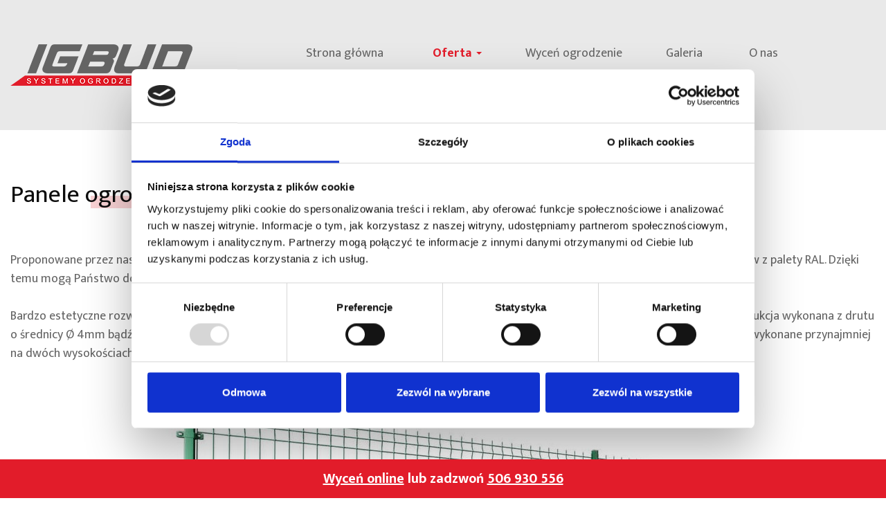

--- FILE ---
content_type: text/html
request_url: https://igbud-ogrodzenia.pl/panele-ogrodzeniowe
body_size: 5542
content:
<!doctype html>
<html lang="pl">
<head>
<meta charset="utf-8">
<meta http-equiv="X-UA-Compatible" content="IE=edge" /> 
<meta name="description" content="Nasza firma dostarcza profesjonalne systemy ogrodzeniowe dla klientów indywidualnych oraz firm wykonawczych. Dysponujemy własnymi ekipami montażowymi. ">
<meta name="keywords" content="siatka ogrodzeniowa śląsk, siatka ogrodzeniowa kraków, siatka ogrodzeniowa, siatka, ogrodzenie, śląsk, kraków">
<meta name="viewport" content="initial-scale=1, maximum-scale=1">

<meta property="og:title" content="Ogrodzenia Panelowe | Częstochowa, Śląsk"/>
<meta property="og:url" content="http://igbud-ogrodzenia.pl"/>			
<meta property="og:site_name" content="Panele Ogrodzeniowe | IGBUD"/>		
<meta property="og:image" content="http://igbud-ogrodzenia.pl/images/content/landing.jpg" />	
<meta property="og:type" content="website"/>
<meta property="og:email" content="biuro@igbud-ogrodzenia.pl" />

<title>Panele Ogrodzeniowe | IGBUD</title>

<link rel="shortcut icon" href="/images/fav.ico" />

<!--[if IE]>
	<script src="http://html5shiv.googlecode.com/svn/trunk/html5.js"></script>
<![endif]-->
<!--[if lt IE 9]>
    <script src="https://oss.maxcdn.com/html5shiv/3.7.2/html5shiv.min.js"></script>
    <script src="https://oss.maxcdn.com/respond/1.4.2/respond.min.js"></script>
<![endif]-->


<!-- Google Tag Manager -->
<script>(function(w,d,s,l,i){w[l]=w[l]||[];w[l].push({'gtm.start':
new Date().getTime(),event:'gtm.js'});var f=d.getElementsByTagName(s)[0],
j=d.createElement(s),dl=l!='dataLayer'?'&l='+l:'';j.async=true;j.src=
'https://www.googletagmanager.com/gtm.js?id='+i+dl;f.parentNode.insertBefore(j,f);
})(window,document,'script','dataLayer','GTM-MWSXWGF');</script>
<!-- End Google Tag Manager -->


</head>
<body>

<header class="header-primary header-primary--page">
    <div class="container">
        <div class="row align-items-center">
            <div class="col-lg-4">
                <div class="header-primary__logo">
                    <a href="/">
                        <img class="header-primary__logo__1" src="images/layout/logo.png" alt="Panele ogrodzeniowe - sprzedaż i montaż | Częstochowa, Śląsk">
                        <img class="header-primary__logo__2" src="images/layout/logo-2.png" alt="Panele ogrodzeniowe - sprzedaż i montaż | Częstochowa, Śląsk"">
                    </a>
                </div>
            </div>
            <div class="col-lg-8">
                <div class="header-primary__nav">
                    <nav>
                        <ul>
                            <li><a href="/" name="Strona główna">Strona główna</a></li>
                            <li class="menu-item-has-children active">
                                <a href="#" name="Oferta">Oferta</a>
                                <div class="sub-menu">
                                    <ul>
										<li><a href="/ogrodzenia-panelowe" name="Ogrodzenia panelowe">Ogrodzenia panelowe</a></li>
                                        <li><a href="/bramy-skrzydlowe" name="bramy i furtki">Bramy skrzydłowe</a></li>
										<li><a href="/bramy-przesuwne" name="bramy i furtki">Bramy przesuwne</a></li>
										<li><a href="/furtki" name="bramy i furtki">Furtki</a></li>
                                        
                                                                            </ul>
                                </div>
                            </li>
							<li><a href="/wycena" name="Galeria">Wyceń ogrodzenie</a></li>
                            <li><a href="/galeria" name="Galeria">Galeria</a></li>
							<li><a href="/o-nas" name="O nas">O nas</a></li>
                            <li><a href="/kontakt" name="Kontakt">Kontakt</a></li>
                        </ul>
                    </nav>
                </div>
                <div class="hamburger">
                    <div class="menu-bar menu-bar-top"></div>
                    <div class="menu-bar menu-bar-middle"></div>
                    <div class="menu-bar menu-bar-bottom"></div>
                </div>            </div>
        </div>
    </div>
</header>

<main>

<section>
    <div class="container">
        <div class="row">
            <div class="col-lg-12">
                <h2 class="heading-section">Panele <span>ogrodzeniowe</span></h2>
            </div>
        </div>
        <div class="row">
            <div class="col-lg-12">
                <div class="ofert-text">
                    <p>Proponowane przez nas <strong>panele ogrodzeniowe</strong> mogą Państwo zamówić w różnych wysokościach oraz w jednym z kilku podstawowych kolorów z palety RAL.
					Dzięki temu mogą Państwo dopasować je wizualnie do działki, tego, co się na niej znajduje, oraz do jej najbliższego otoczenia.</p>
					<p>&nbsp;</p>
<p>Bardzo estetyczne rozwiązanie sprawdzające się na wszystkiego rodzaju działkach. <strong>Panele ogrodzeniowe</strong> firmy BETAFENCE to stabilna konstrukcja wykonana z drutu o średnicy Ø 4mm bądź Ø 5mm. Sztywność kraty zwiększają charakterystyczne przegięcia w kształcie litery V, w zależności od wysokości płotu, wykonane przynajmniej na dwóch wysokościach.</p>

<p style="text-align:center;margin-top:30px;"><img src="/images/content/panel-ogrodzeniowy.jpg" alt="Ogrodzenie panelowe"></p>

                </div>
				            </div>
        </div>
    </div>
</section>


<section>
    <div class="container">
	
        <div class="row">
            <div class="col-lg-4">
			<h2 class="heading-section">Informacje <span>techniczne</span></h2>
                <div class="ofert-text">
				<ul>
<li>panele przetłaczane (przegięcia wzmacniające)</li>
<li>średnica drutów poziomych i pionowych Ø 4 mm bądź Ø 5 mm</li>
<li>szerokość panelu: 2500 mm</li>
<li>panel zakończony jednostronnie prętami o długości 30 mm</li>
<li>zabezpieczenie antykorozyjne:</li>
<ul>
     <li>a. ocynk ogniowy</li>
     <li>b. ocynk i lakier proszkowy</li>
	 </ul>
</li>	 
</ul>

                </div>


            </div>
            <div class="col-lg-4">
			<h2 class="heading-section margin-top-50">Dostępne <span>wysokości</span></h2>
                <div class="ofert-text">
				<p>Wysokości paneli: <br>103cm, 123cm, 153cm, 173cm, 203cm.</p>
<p><img src="/images/content/panel-ogrodzeniowy-rozmiary.jpg" alt="Ogrodzenia panelowe"></p>				

				
</div>


                </div>
            <div class="col-lg-4">

<h2 class="heading-section margin-top-50">Dostępne <span>kolory</span></h2>
<div class="ofert-text">
<p><img src="/images/content/paleta-ral2.jpg" alt="Kolory ogrodzeń"></p>
</div>

                </div>				

            </div>			
        </div>
    </div>
</section>

<section>
    <div class="container">
	
        <div class="row">
            <div class="col-lg-12">
                <h2 class="heading-section">Działamy na terenie <span>całego Śląska</span></h2>
            </div>
        </div>	
	<div class="row row--top-medium">
	<div class="col-lg-12">
<p>Działamy na terenie całego <strong>Śląska</strong> i nie tylko. W obrębie naszych usług znajduje się: <strong>Częstochowa, Kłobuck, Poczesna, Poraj, Myszków, Koziegłowy, Katowice, Tarnowskie Góry, Będzin, Dąbrowa Górnicza</strong> i inne.</p>		
<p><strong>Panele ogrodzeniowe dowozimy własnym transportem!</strong></p>
</div>
</div>
		
		
    </div>
</section>
<section>
   <div class="container">
   

        <div class="row">
            <div class="col-lg-12">
<a class="btn-primary" href="tel:+48506930556" onclick="gtag('event', 'generate_lead', {'event_category' : 'click_cta_button', 'event_label' : 'Zadzwoń do nas'});">Zadzwoń do nas</a>
</div>
        </div>
</div>
</section>

<section>
   <div class="container">
   

        <div class="row">
            <div class="col-lg-12">
                <h2 class="heading-section"><span>Wyceń swoje ogrodzenie</span></h2>
            </div>
        </div>
        <div class="row">
            <div class="col-lg-8">
			
                <div class="form-primary" style="border-top:none;">
                    <form action="/ogrodzenia-panelowe" method="post">
						<input type="hidden" name="send" value="yes" />
                        <div class="row">
                            <div class="col-lg-12">
                                <div class="row">
                                    <div class="col-lg-12">
                                        <h2 class="heading-box-small">Dane kontaktowe</h2>
                                    </div>
                                </div>
                                <div class="row">
                                    <div class="col-lg-12">
                                        <input class="input-primary" type="text" name="itxtEmail" placeholder="Adres email" value="">
										<span style="color:red;padding-left:15px;padding-top:10px;display:block;"></span>										
                                    </div>
                                </div>
                                <div class="row">
                                    <div class="col-lg-12">
                                        <input class="input-primary" type="text" name="itxtTelefon" placeholder="Numer telefonu" value="">
										<span style="color:red;padding-left:15px;padding-top:10px;display:block;"></span>										
                                    </div>
                                </div>
								
                                <div class="row">
                                    <div class="col-lg-12">
                                        <h2 class="heading-box-small">Montaż</h2>
                                    </div>
                                </div>								
                                <div class="row">
                                    <div class="col-lg-12">
                                        <select id="ichkMontaz" name="iselMontaz" class="select-primary">
                                            <option value="tak">tak</option>
                                            <option value="nie">nie</option>
                                        </select>
                                    </div>
                                </div>	
						
                                <div class="row" id="contentMontaz1">
                                    <div class="col-lg-12">
                                        <h2 class="heading-box-small">Adres montażu</h2>
                                    </div>
                                </div>	
								
                                <div class="row" id="contentMontaz2">
                                    <div class="col-lg-12">
                                        <input class="input-primary" name="itxtAdresMontazu" type="text" placeholder="Miasto" value="">
										<span style="color:red;padding-left:15px;padding-top:10px;display:block;"></span>
                                    </div>
                                </div>			
                                <div class="row" id="contentMontaz3">
                                    <div class="col-lg-12">
                                        <input class="input-primary" name="itxtKodPocztowyMontazu" type="text" placeholder="Kod pocztowy" value="">
										<span style="color:red;padding-left:15px;padding-top:10px;display:block;"></span>
                                    </div>
                                </div>
					
                                <div class="row">
                                    <div class="col-lg-12">
                                        <h2 class="heading-box-small">Rodzaj ogrodzenia</h2>
                                    </div>
                                </div>								
                                <div class="row">
                                    <div class="col-lg-12">
                                        <select class="select-primary" name="iselOgrodzenie">
											<option value="panelowe" selected="selected">panelowe</option>
                                        </select>
                                    </div>
                                </div>									
                                <div class="row">
                                    <div class="col-lg-12">
                                        <h2 class="heading-box-small">Grubość drutu</h2>
                                    </div>
                                </div>								
                                <div class="row">
                                    <div class="col-lg-12">
                                        <select class="select-primary" name="iselGruboscDrutu">
											<option value="4">4 mm</option>
											<option value="5">5 mm</option>

                                        </select>
                                    </div>
                                </div>								
								
                                <div class="row">
                                    <div class="col-lg-12">
                                        <h2 class="heading-box-small">Rodzaj powłoki</h2>
                                    </div>
                                </div>								
                                <div class="row">
                                    <div class="col-lg-12">
                                        <select class="select-primary" name="iselRodzajPowloki">
											<option value="ocynk">ocynk</option>
											<option value="zielony">ocynk + zielony </option>
											<option value="grafit">ocynk + grafit</option>
											<option value="czarny">ocynk + czarny</option>
                                        </select>
                                    </div>
                                </div>		

                                <div class="row">
                                    <div class="col-lg-12">
                                        <h2 class="heading-box-small">Podmurówka prefabrykowana H-25cm</h2>
                                    </div>
                                </div>
                                <div class="row">
                                    <div class="col-lg-12">
                                        <select class="select-primary" name="iselPodmorowka">
                                            <option value="tak">tak</option>
											<option value="nie">nie</option>
                                        </select>
                                    </div>
                                </div>	
								
                                <div class="row">
                                    <div class="col-lg-12">
                                        <h2 class="heading-box-small">Wysokość panelu</h2>
                                    </div>
                                </div>
                                <div class="row">
                                    <div class="col-lg-12">
                                        <select class="select-primary" name="iselWysokoscPanela">
                                            <option value="103">H-103cm</option>
											<option value="123">H-123cm</option>
											<option value="153">H-153cm</option>
											<option value="173">H-173cm</option>
											<option value="203">H-203cm</option>
                                        </select>
                                    </div>
                                </div>			
							
                                <div class="row">
                                    <div class="col-lg-12">
                                        <h2 class="heading-box-small">Brama</h2>
                                    </div>
                                </div>
                                <div class="row">
                                    <div class="col-lg-12">
                                        <select id="ichkBrama" class="select-primary" name="iselBrama">
                                            <option value="tak">tak</option>
											<option value="nie">nie</option>
                                        </select>
                                    </div>
                                </div>		
								
                                <div class="row" id="contentBrama1">
                                    <div class="col-lg-12">
                                        <h2 class="heading-box-small">Typ bramy</h2>
                                    </div>
                                </div>
                                <div class="row" id="contentBrama2">
                                    <div class="col-lg-12">
                                        <select class="select-primary" name="iselTypBramy">
                                            <option value="przesuwna">przesuwna</option>
											<option value="dwuskrzydłowa">dwuskrzydłowa</option>
                                        </select>
                                    </div>
                                </div>									
								
                                <div class="row">
                                    <div class="col-lg-12">
                                        <h2 class="heading-box-small">Furtka</h2>
                                    </div>
                                </div>
                                <div class="row">
                                    <div class="col-lg-12">
                                        <select class="select-primary" name="iselFurtka">
                                            <option value="tak">tak</option>
											<option value="nie">nie</option>
                                        </select>
                                    </div>
                                </div>
								
                                <div class="row">
                                    <div class="col-lg-12">
                                        <h2 class="heading-box-small">Długość całkowita ogrodzenia (mb)</h2>
                                    </div>
                                </div>								 	
                                <div class="row">
                                    <div class="col-lg-4">
                                        <input class="input-primary" name="itxtDlugoscCalkowita" type="text" placeholder="Dłogość całkowita w metrach" value="">
										<span style="color:red;padding-left:15px;padding-top:10px;display:block;"></span>
                                    </div>
                                    <div class="col-lg-4">
                                        <input class="input-primary" name="itxtDlugoscBramy" type="text" placeholder="Długość bramy w metrach" value="">
										<span style="color:red;padding-left:15px;padding-top:10px;display:block;"></span>
                                    </div>
                                    <div class="col-lg-4">
                                        <input class="input-primary" name="itxtDlugoscFurtki" type="text" placeholder="Długość furtki w metrach" value="">
										<span style="color:red;padding-left:15px;padding-top:10px;display:block;"></span>
                                    </div>
                                </div>									
							
                                <div class="row">
                                    <div class="col-lg-12">
                                        <h2 class="heading-box-small">Skąd dowiedziałeś się o naszej firmie</h2>
                                    </div>
                                </div>
                                <div class="row">
                                    <div class="col-lg-12">
                                        <select class="select-primary" name="iselSkadWiesz">
                                            <option value="internet">internet</option>
											<option value="prasa">prasa</option>
											<option value="znajomy">polecił mi znajomy</option>
											<option value="inne">inne</option>
                                        </select>
                                    </div>
                                </div>							
							
                                <div class="row">
                                    <div class="col-lg-12">
                                        <div class="checkbox-primary">
                                            <input id="check-3" type="checkbox" name="ichkZgoda">
                                            <label for="check-3">Wyrażam zgodę na przetwarzanie moich danych osobowych.<br>Oświadczam, że zapoznałam/em się z informacją dotyczącą przetwarzania danych osobowych. <a href="/polityka-prywatnosci" style="text-decoration:underline;">Informacja o przetwarzaniu danych osobowych</a></label>
											<span style="color:red;padding-left:15px;padding-top:10px;display:block;"></span>
                                        </div>
                                    </div>
                                </div>
	
                                <div class="row">
                                    <div class="col-lg-12">
                                        <button class="btn-primary">Wyceń ogrodzenie</button>
                                    </div>
                                </div>
                            </div> 
                        </div>
                    </form>
                </div>
				            </div>
			
			
<div class="col-lg-4">
                <div class="contact-sidebar">
                    <div class="contact-sidebar__details">
                        <div class="row">
                            <div class="col-12">
                                <h3 class="heading-small">IGBUD Dominik Lamch</h3>
                            </div>
                        </div>
                        <div class="row  justify-content-between">
                            <div class="col-auto">
                                <p>ul. Lipowa 6B<br>42-263 Huta Stara A</p>
                            </div>
                            <div class="col-auto">
                                <p>NIP: 577-191-33-56<br>REGON: 577-191-33-56</p>
                            </div>
                        </div>
                    </div>
                    <div class="contact-sidebar__map">
                        						<iframe src="https://www.google.com/maps/embed?pb=!1m18!1m12!1m3!1d80884.31929577183!2d19.223224417632377!3d50.68960021651689!2m3!1f0!2f0!3f0!3m2!1i1024!2i768!4f13.1!3m3!1m2!1s0x4710cb1c9984f4f9%3A0xb67fe0960923ae82!2sOgrodzenia%20Panelowe%20Cz%C4%99stochowa%2C%20%C5%9Al%C4%85sk%20%7C%20IG-BUD!5e0!3m2!1spl!2spl!4v1571220305147!5m2!1spl!2spl" allowfullscreen></iframe>
                    </div>
                    <div class="contact-sidebar__phone">
                        <h3 class="heading-small">Zadzwoń do nas</h3>
                        <ul>
                            
                                <li><a href="tel:+48506930556" onclick="gtag('event', 'generate_lead', {'event_category' : 'click_phone_number_footer', 'event_label' : '506 930 556'});">506 930 556</a></li>
                                <li><a href="tel:+48881632452" onclick="gtag('event', 'generate_lead', {'event_category' : 'click_phone_number_footer', 'event_label' : '881 632 452'});">881 632 452</a></li>
								<li><h3 class="heading-small" style="margin-top:20px;">lub napisz</h3><li>
								<li><a href="mailto:biuro@igbud-ogrodzenia.pl" onclick="gtag('event', 'generate_lead', {'event_category' : 'click_kontakt_footer', 'event_label' : 'biuro@igbud-ogrodzenia.pl'});">biuro@igbud-ogrodzenia.pl</a></li>
								
							
                        </ul>
                    </div>
                </div>
            </div>			
        </div>
    </div>
</section>



</main>


<footer class="footer-primary">
    <div class="footer-primary__scroll">
        <a class="btn-scroll" href="#body"></a>
    </div>
    <div class="container">
        <div class="row align-items-center">
            <div class="col-md-6">
                <p class="footer-primary__copy">2024 &copy; IGBUD Dominik Lamch | <a href="/polityka-prywatnosci">Polityka prywatności</a></p>
            </div>
            <div class="col-md-6">
                <p class="footer-primary__realization">Realizacja: <a href="https://innovative-solutions.pl">Strony Internetowe Częstochowa</a></p>
            </div>
        </div>
    </div>
</footer>

<script src="dist/bundle.js"></script>

<style>
@media only screen and (max-width: 600px) {
	.margin-top-50 {
		margin-top: 50px;
	}
}
.ofert-text ul ul {
  	margin-left: 15px;
}

.ofert-text li {
	position: relative;
	padding-left: 15px;
}

.ofert-text li:before {
	display: block;
	content: "";
	width: 5px;
	height: 5px;
	position: absolute;
	top: 10px;
	left: 0;
	background: #e31d2b;
	border-radius: 50%;
}

@media (max-width: 1580px) {

	.ofert-text li:before {
		top: 9px;
	}

}
</style>

<div class="bottom-info" style="z-index:99999999999;">
        <div class="bottom-info__sale">
            <div class="bottom-info-close"><i class="fas fa-times"></i></div>

            <p style="text-align: center;font-weight: bold;">


 
			<a style="text-decoration:underline" href="/wycena">Wyceń online</a> lub zadzwoń <a style="text-decoration:underline" href="tel:+48506930556" onclick="gtag('event', 'generate_lead', event_category);">506 930 556</a></p>
        </div>
        
        
</div>





<style>
.bottom-info {
    position: fixed;
    width: 100%; 
    bottom: 0;
}
.bottom-info > div {
    position: relative;
    padding: 13px 15px;
    color: 
    #fff;
}
.bottom-info__sale {
    background: 
    #e21c2a;
    font-size: 20px;
}


</style>

<!-- Google Tag Manager (noscript) -->
<noscript><iframe src="https://www.googletagmanager.com/ns.html?id=GTM-MWSXWGF"
height="0" width="0" style="display:none;visibility:hidden"></iframe></noscript>
<!-- End Google Tag Manager (noscript) -->


</body>
</html>
<script src="https://code.jquery.com/jquery-3.4.1.slim.min.js" integrity="sha256-pasqAKBDmFT4eHoN2ndd6lN370kFiGUFyTiUHWhU7k8=" crossorigin="anonymous"></script>

<script>


$( document ).ready(function() { 
     $( "#ichkMontaz" ).change(function() {

		if ($(this).val() == 'tak') {
			$('#contentMontaz1').show();
			$('#contentMontaz2').show();
			$('#contentMontaz3').show();
		} else { 
			$('#contentMontaz1').hide();
			$('#contentMontaz2').hide();
			$('#contentMontaz3').hide();
		}	
	
    });
     $( "#ichkBrama" ).change(function() {

		if ($(this).val() == 'tak') {
			$('#contentBrama1').show();
			$('#contentBrama2').show();
		} else { 
			$('#contentBrama1').hide();
			$('#contentBrama2').hide();
		}	
	
    });	
});

</script>


--- FILE ---
content_type: application/javascript
request_url: https://igbud-ogrodzenia.pl/dist/bundle.js
body_size: 66399
content:
!function(n){var e={};function t(i){if(e[i])return e[i].exports;var o=e[i]={i:i,l:!1,exports:{}};return n[i].call(o.exports,o,o.exports,t),o.l=!0,o.exports}t.m=n,t.c=e,t.d=function(n,e,i){t.o(n,e)||Object.defineProperty(n,e,{enumerable:!0,get:i})},t.r=function(n){"undefined"!=typeof Symbol&&Symbol.toStringTag&&Object.defineProperty(n,Symbol.toStringTag,{value:"Module"}),Object.defineProperty(n,"__esModule",{value:!0})},t.t=function(n,e){if(1&e&&(n=t(n)),8&e)return n;if(4&e&&"object"==typeof n&&n&&n.__esModule)return n;var i=Object.create(null);if(t.r(i),Object.defineProperty(i,"default",{enumerable:!0,value:n}),2&e&&"string"!=typeof n)for(var o in n)t.d(i,o,function(e){return n[e]}.bind(null,o));return i},t.n=function(n){var e=n&&n.__esModule?function(){return n.default}:function(){return n};return t.d(e,"a",e),e},t.o=function(n,e){return Object.prototype.hasOwnProperty.call(n,e)},t.p="",t(t.s=9)}([function(n,e,t){var i;
/*!
 * jQuery JavaScript Library v3.3.1
 * https://jquery.com/
 *
 * Includes Sizzle.js
 * https://sizzlejs.com/
 *
 * Copyright JS Foundation and other contributors
 * Released under the MIT license
 * https://jquery.org/license
 *
 * Date: 2018-01-20T17:24Z
 */
/*!
 * jQuery JavaScript Library v3.3.1
 * https://jquery.com/
 *
 * Includes Sizzle.js
 * https://sizzlejs.com/
 *
 * Copyright JS Foundation and other contributors
 * Released under the MIT license
 * https://jquery.org/license
 *
 * Date: 2018-01-20T17:24Z
 */
!function(e,t){"use strict";"object"==typeof n.exports?n.exports=e.document?t(e,!0):function(n){if(!n.document)throw new Error("jQuery requires a window with a document");return t(n)}:t(e)}("undefined"!=typeof window?window:this,function(t,o){"use strict";var r=[],a=t.document,s=Object.getPrototypeOf,l=r.slice,c=r.concat,d=r.push,p=r.indexOf,u={},f=u.toString,h=u.hasOwnProperty,m=h.toString,g=m.call(Object),x={},y=function(n){return"function"==typeof n&&"number"!=typeof n.nodeType},w=function(n){return null!=n&&n===n.window},M={type:!0,src:!0,noModule:!0};function b(n,e,t){var i,o=(e=e||a).createElement("script");if(o.text=n,t)for(i in M)t[i]&&(o[i]=t[i]);e.head.appendChild(o).parentNode.removeChild(o)}function v(n){return null==n?n+"":"object"==typeof n||"function"==typeof n?u[f.call(n)]||"object":typeof n}var k=function(n,e){return new k.fn.init(n,e)},T=/^[\s\uFEFF\xA0]+|[\s\uFEFF\xA0]+$/g;function N(n){var e=!!n&&"length"in n&&n.length,t=v(n);return!y(n)&&!w(n)&&("array"===t||0===e||"number"==typeof e&&e>0&&e-1 in n)}k.fn=k.prototype={jquery:"3.3.1",constructor:k,length:0,toArray:function(){return l.call(this)},get:function(n){return null==n?l.call(this):n<0?this[n+this.length]:this[n]},pushStack:function(n){var e=k.merge(this.constructor(),n);return e.prevObject=this,e},each:function(n){return k.each(this,n)},map:function(n){return this.pushStack(k.map(this,function(e,t){return n.call(e,t,e)}))},slice:function(){return this.pushStack(l.apply(this,arguments))},first:function(){return this.eq(0)},last:function(){return this.eq(-1)},eq:function(n){var e=this.length,t=+n+(n<0?e:0);return this.pushStack(t>=0&&t<e?[this[t]]:[])},end:function(){return this.prevObject||this.constructor()},push:d,sort:r.sort,splice:r.splice},k.extend=k.fn.extend=function(){var n,e,t,i,o,r,a=arguments[0]||{},s=1,l=arguments.length,c=!1;for("boolean"==typeof a&&(c=a,a=arguments[s]||{},s++),"object"==typeof a||y(a)||(a={}),s===l&&(a=this,s--);s<l;s++)if(null!=(n=arguments[s]))for(e in n)t=a[e],a!==(i=n[e])&&(c&&i&&(k.isPlainObject(i)||(o=Array.isArray(i)))?(o?(o=!1,r=t&&Array.isArray(t)?t:[]):r=t&&k.isPlainObject(t)?t:{},a[e]=k.extend(c,r,i)):void 0!==i&&(a[e]=i));return a},k.extend({expando:"jQuery"+("3.3.1"+Math.random()).replace(/\D/g,""),isReady:!0,error:function(n){throw new Error(n)},noop:function(){},isPlainObject:function(n){var e,t;return!(!n||"[object Object]"!==f.call(n))&&(!(e=s(n))||"function"==typeof(t=h.call(e,"constructor")&&e.constructor)&&m.call(t)===g)},isEmptyObject:function(n){var e;for(e in n)return!1;return!0},globalEval:function(n){b(n)},each:function(n,e){var t,i=0;if(N(n))for(t=n.length;i<t&&!1!==e.call(n[i],i,n[i]);i++);else for(i in n)if(!1===e.call(n[i],i,n[i]))break;return n},trim:function(n){return null==n?"":(n+"").replace(T,"")},makeArray:function(n,e){var t=e||[];return null!=n&&(N(Object(n))?k.merge(t,"string"==typeof n?[n]:n):d.call(t,n)),t},inArray:function(n,e,t){return null==e?-1:p.call(e,n,t)},merge:function(n,e){for(var t=+e.length,i=0,o=n.length;i<t;i++)n[o++]=e[i];return n.length=o,n},grep:function(n,e,t){for(var i=[],o=0,r=n.length,a=!t;o<r;o++)!e(n[o],o)!==a&&i.push(n[o]);return i},map:function(n,e,t){var i,o,r=0,a=[];if(N(n))for(i=n.length;r<i;r++)null!=(o=e(n[r],r,t))&&a.push(o);else for(r in n)null!=(o=e(n[r],r,t))&&a.push(o);return c.apply([],a)},guid:1,support:x}),"function"==typeof Symbol&&(k.fn[Symbol.iterator]=r[Symbol.iterator]),k.each("Boolean Number String Function Array Date RegExp Object Error Symbol".split(" "),function(n,e){u["[object "+e+"]"]=e.toLowerCase()});var j=
/*!
 * Sizzle CSS Selector Engine v2.3.3
 * https://sizzlejs.com/
 *
 * Copyright jQuery Foundation and other contributors
 * Released under the MIT license
 * http://jquery.org/license
 *
 * Date: 2016-08-08
 */
function(n){var e,t,i,o,r,a,s,l,c,d,p,u,f,h,m,g,x,y,w,M="sizzle"+1*new Date,b=n.document,v=0,k=0,T=sn(),N=sn(),j=sn(),D=function(n,e){return n===e&&(p=!0),0},L={}.hasOwnProperty,z=[],S=z.pop,C=z.push,I=z.push,A=z.slice,E=function(n,e){for(var t=0,i=n.length;t<i;t++)if(n[t]===e)return t;return-1},O="checked|selected|async|autofocus|autoplay|controls|defer|disabled|hidden|ismap|loop|multiple|open|readonly|required|scoped",_="[\\x20\\t\\r\\n\\f]",$="(?:\\\\.|[\\w-]|[^\0-\\xa0])+",Q="\\["+_+"*("+$+")(?:"+_+"*([*^$|!~]?=)"+_+"*(?:'((?:\\\\.|[^\\\\'])*)'|\"((?:\\\\.|[^\\\\\"])*)\"|("+$+"))|)"+_+"*\\]",Y=":("+$+")(?:\\((('((?:\\\\.|[^\\\\'])*)'|\"((?:\\\\.|[^\\\\\"])*)\")|((?:\\\\.|[^\\\\()[\\]]|"+Q+")*)|.*)\\)|)",U=new RegExp(_+"+","g"),H=new RegExp("^"+_+"+|((?:^|[^\\\\])(?:\\\\.)*)"+_+"+$","g"),P=new RegExp("^"+_+"*,"+_+"*"),B=new RegExp("^"+_+"*([>+~]|"+_+")"+_+"*"),q=new RegExp("="+_+"*([^\\]'\"]*?)"+_+"*\\]","g"),W=new RegExp(Y),R=new RegExp("^"+$+"$"),F={ID:new RegExp("^#("+$+")"),CLASS:new RegExp("^\\.("+$+")"),TAG:new RegExp("^("+$+"|[*])"),ATTR:new RegExp("^"+Q),PSEUDO:new RegExp("^"+Y),CHILD:new RegExp("^:(only|first|last|nth|nth-last)-(child|of-type)(?:\\("+_+"*(even|odd|(([+-]|)(\\d*)n|)"+_+"*(?:([+-]|)"+_+"*(\\d+)|))"+_+"*\\)|)","i"),bool:new RegExp("^(?:"+O+")$","i"),needsContext:new RegExp("^"+_+"*[>+~]|:(even|odd|eq|gt|lt|nth|first|last)(?:\\("+_+"*((?:-\\d)?\\d*)"+_+"*\\)|)(?=[^-]|$)","i")},G=/^(?:input|select|textarea|button)$/i,Z=/^h\d$/i,X=/^[^{]+\{\s*\[native \w/,J=/^(?:#([\w-]+)|(\w+)|\.([\w-]+))$/,V=/[+~]/,K=new RegExp("\\\\([\\da-f]{1,6}"+_+"?|("+_+")|.)","ig"),nn=function(n,e,t){var i="0x"+e-65536;return i!=i||t?e:i<0?String.fromCharCode(i+65536):String.fromCharCode(i>>10|55296,1023&i|56320)},en=/([\0-\x1f\x7f]|^-?\d)|^-$|[^\0-\x1f\x7f-\uFFFF\w-]/g,tn=function(n,e){return e?"\0"===n?"�":n.slice(0,-1)+"\\"+n.charCodeAt(n.length-1).toString(16)+" ":"\\"+n},on=function(){u()},rn=wn(function(n){return!0===n.disabled&&("form"in n||"label"in n)},{dir:"parentNode",next:"legend"});try{I.apply(z=A.call(b.childNodes),b.childNodes),z[b.childNodes.length].nodeType}catch(n){I={apply:z.length?function(n,e){C.apply(n,A.call(e))}:function(n,e){for(var t=n.length,i=0;n[t++]=e[i++];);n.length=t-1}}}function an(n,e,i,o){var r,s,c,d,p,h,x,y=e&&e.ownerDocument,v=e?e.nodeType:9;if(i=i||[],"string"!=typeof n||!n||1!==v&&9!==v&&11!==v)return i;if(!o&&((e?e.ownerDocument||e:b)!==f&&u(e),e=e||f,m)){if(11!==v&&(p=J.exec(n)))if(r=p[1]){if(9===v){if(!(c=e.getElementById(r)))return i;if(c.id===r)return i.push(c),i}else if(y&&(c=y.getElementById(r))&&w(e,c)&&c.id===r)return i.push(c),i}else{if(p[2])return I.apply(i,e.getElementsByTagName(n)),i;if((r=p[3])&&t.getElementsByClassName&&e.getElementsByClassName)return I.apply(i,e.getElementsByClassName(r)),i}if(t.qsa&&!j[n+" "]&&(!g||!g.test(n))){if(1!==v)y=e,x=n;else if("object"!==e.nodeName.toLowerCase()){for((d=e.getAttribute("id"))?d=d.replace(en,tn):e.setAttribute("id",d=M),s=(h=a(n)).length;s--;)h[s]="#"+d+" "+yn(h[s]);x=h.join(","),y=V.test(n)&&gn(e.parentNode)||e}if(x)try{return I.apply(i,y.querySelectorAll(x)),i}catch(n){}finally{d===M&&e.removeAttribute("id")}}}return l(n.replace(H,"$1"),e,i,o)}function sn(){var n=[];return function e(t,o){return n.push(t+" ")>i.cacheLength&&delete e[n.shift()],e[t+" "]=o}}function ln(n){return n[M]=!0,n}function cn(n){var e=f.createElement("fieldset");try{return!!n(e)}catch(n){return!1}finally{e.parentNode&&e.parentNode.removeChild(e),e=null}}function dn(n,e){for(var t=n.split("|"),o=t.length;o--;)i.attrHandle[t[o]]=e}function pn(n,e){var t=e&&n,i=t&&1===n.nodeType&&1===e.nodeType&&n.sourceIndex-e.sourceIndex;if(i)return i;if(t)for(;t=t.nextSibling;)if(t===e)return-1;return n?1:-1}function un(n){return function(e){return"input"===e.nodeName.toLowerCase()&&e.type===n}}function fn(n){return function(e){var t=e.nodeName.toLowerCase();return("input"===t||"button"===t)&&e.type===n}}function hn(n){return function(e){return"form"in e?e.parentNode&&!1===e.disabled?"label"in e?"label"in e.parentNode?e.parentNode.disabled===n:e.disabled===n:e.isDisabled===n||e.isDisabled!==!n&&rn(e)===n:e.disabled===n:"label"in e&&e.disabled===n}}function mn(n){return ln(function(e){return e=+e,ln(function(t,i){for(var o,r=n([],t.length,e),a=r.length;a--;)t[o=r[a]]&&(t[o]=!(i[o]=t[o]))})})}function gn(n){return n&&void 0!==n.getElementsByTagName&&n}for(e in t=an.support={},r=an.isXML=function(n){var e=n&&(n.ownerDocument||n).documentElement;return!!e&&"HTML"!==e.nodeName},u=an.setDocument=function(n){var e,o,a=n?n.ownerDocument||n:b;return a!==f&&9===a.nodeType&&a.documentElement?(h=(f=a).documentElement,m=!r(f),b!==f&&(o=f.defaultView)&&o.top!==o&&(o.addEventListener?o.addEventListener("unload",on,!1):o.attachEvent&&o.attachEvent("onunload",on)),t.attributes=cn(function(n){return n.className="i",!n.getAttribute("className")}),t.getElementsByTagName=cn(function(n){return n.appendChild(f.createComment("")),!n.getElementsByTagName("*").length}),t.getElementsByClassName=X.test(f.getElementsByClassName),t.getById=cn(function(n){return h.appendChild(n).id=M,!f.getElementsByName||!f.getElementsByName(M).length}),t.getById?(i.filter.ID=function(n){var e=n.replace(K,nn);return function(n){return n.getAttribute("id")===e}},i.find.ID=function(n,e){if(void 0!==e.getElementById&&m){var t=e.getElementById(n);return t?[t]:[]}}):(i.filter.ID=function(n){var e=n.replace(K,nn);return function(n){var t=void 0!==n.getAttributeNode&&n.getAttributeNode("id");return t&&t.value===e}},i.find.ID=function(n,e){if(void 0!==e.getElementById&&m){var t,i,o,r=e.getElementById(n);if(r){if((t=r.getAttributeNode("id"))&&t.value===n)return[r];for(o=e.getElementsByName(n),i=0;r=o[i++];)if((t=r.getAttributeNode("id"))&&t.value===n)return[r]}return[]}}),i.find.TAG=t.getElementsByTagName?function(n,e){return void 0!==e.getElementsByTagName?e.getElementsByTagName(n):t.qsa?e.querySelectorAll(n):void 0}:function(n,e){var t,i=[],o=0,r=e.getElementsByTagName(n);if("*"===n){for(;t=r[o++];)1===t.nodeType&&i.push(t);return i}return r},i.find.CLASS=t.getElementsByClassName&&function(n,e){if(void 0!==e.getElementsByClassName&&m)return e.getElementsByClassName(n)},x=[],g=[],(t.qsa=X.test(f.querySelectorAll))&&(cn(function(n){h.appendChild(n).innerHTML="<a id='"+M+"'></a><select id='"+M+"-\r\\' msallowcapture=''><option selected=''></option></select>",n.querySelectorAll("[msallowcapture^='']").length&&g.push("[*^$]="+_+"*(?:''|\"\")"),n.querySelectorAll("[selected]").length||g.push("\\["+_+"*(?:value|"+O+")"),n.querySelectorAll("[id~="+M+"-]").length||g.push("~="),n.querySelectorAll(":checked").length||g.push(":checked"),n.querySelectorAll("a#"+M+"+*").length||g.push(".#.+[+~]")}),cn(function(n){n.innerHTML="<a href='' disabled='disabled'></a><select disabled='disabled'><option/></select>";var e=f.createElement("input");e.setAttribute("type","hidden"),n.appendChild(e).setAttribute("name","D"),n.querySelectorAll("[name=d]").length&&g.push("name"+_+"*[*^$|!~]?="),2!==n.querySelectorAll(":enabled").length&&g.push(":enabled",":disabled"),h.appendChild(n).disabled=!0,2!==n.querySelectorAll(":disabled").length&&g.push(":enabled",":disabled"),n.querySelectorAll("*,:x"),g.push(",.*:")})),(t.matchesSelector=X.test(y=h.matches||h.webkitMatchesSelector||h.mozMatchesSelector||h.oMatchesSelector||h.msMatchesSelector))&&cn(function(n){t.disconnectedMatch=y.call(n,"*"),y.call(n,"[s!='']:x"),x.push("!=",Y)}),g=g.length&&new RegExp(g.join("|")),x=x.length&&new RegExp(x.join("|")),e=X.test(h.compareDocumentPosition),w=e||X.test(h.contains)?function(n,e){var t=9===n.nodeType?n.documentElement:n,i=e&&e.parentNode;return n===i||!(!i||1!==i.nodeType||!(t.contains?t.contains(i):n.compareDocumentPosition&&16&n.compareDocumentPosition(i)))}:function(n,e){if(e)for(;e=e.parentNode;)if(e===n)return!0;return!1},D=e?function(n,e){if(n===e)return p=!0,0;var i=!n.compareDocumentPosition-!e.compareDocumentPosition;return i||(1&(i=(n.ownerDocument||n)===(e.ownerDocument||e)?n.compareDocumentPosition(e):1)||!t.sortDetached&&e.compareDocumentPosition(n)===i?n===f||n.ownerDocument===b&&w(b,n)?-1:e===f||e.ownerDocument===b&&w(b,e)?1:d?E(d,n)-E(d,e):0:4&i?-1:1)}:function(n,e){if(n===e)return p=!0,0;var t,i=0,o=n.parentNode,r=e.parentNode,a=[n],s=[e];if(!o||!r)return n===f?-1:e===f?1:o?-1:r?1:d?E(d,n)-E(d,e):0;if(o===r)return pn(n,e);for(t=n;t=t.parentNode;)a.unshift(t);for(t=e;t=t.parentNode;)s.unshift(t);for(;a[i]===s[i];)i++;return i?pn(a[i],s[i]):a[i]===b?-1:s[i]===b?1:0},f):f},an.matches=function(n,e){return an(n,null,null,e)},an.matchesSelector=function(n,e){if((n.ownerDocument||n)!==f&&u(n),e=e.replace(q,"='$1']"),t.matchesSelector&&m&&!j[e+" "]&&(!x||!x.test(e))&&(!g||!g.test(e)))try{var i=y.call(n,e);if(i||t.disconnectedMatch||n.document&&11!==n.document.nodeType)return i}catch(n){}return an(e,f,null,[n]).length>0},an.contains=function(n,e){return(n.ownerDocument||n)!==f&&u(n),w(n,e)},an.attr=function(n,e){(n.ownerDocument||n)!==f&&u(n);var o=i.attrHandle[e.toLowerCase()],r=o&&L.call(i.attrHandle,e.toLowerCase())?o(n,e,!m):void 0;return void 0!==r?r:t.attributes||!m?n.getAttribute(e):(r=n.getAttributeNode(e))&&r.specified?r.value:null},an.escape=function(n){return(n+"").replace(en,tn)},an.error=function(n){throw new Error("Syntax error, unrecognized expression: "+n)},an.uniqueSort=function(n){var e,i=[],o=0,r=0;if(p=!t.detectDuplicates,d=!t.sortStable&&n.slice(0),n.sort(D),p){for(;e=n[r++];)e===n[r]&&(o=i.push(r));for(;o--;)n.splice(i[o],1)}return d=null,n},o=an.getText=function(n){var e,t="",i=0,r=n.nodeType;if(r){if(1===r||9===r||11===r){if("string"==typeof n.textContent)return n.textContent;for(n=n.firstChild;n;n=n.nextSibling)t+=o(n)}else if(3===r||4===r)return n.nodeValue}else for(;e=n[i++];)t+=o(e);return t},(i=an.selectors={cacheLength:50,createPseudo:ln,match:F,attrHandle:{},find:{},relative:{">":{dir:"parentNode",first:!0}," ":{dir:"parentNode"},"+":{dir:"previousSibling",first:!0},"~":{dir:"previousSibling"}},preFilter:{ATTR:function(n){return n[1]=n[1].replace(K,nn),n[3]=(n[3]||n[4]||n[5]||"").replace(K,nn),"~="===n[2]&&(n[3]=" "+n[3]+" "),n.slice(0,4)},CHILD:function(n){return n[1]=n[1].toLowerCase(),"nth"===n[1].slice(0,3)?(n[3]||an.error(n[0]),n[4]=+(n[4]?n[5]+(n[6]||1):2*("even"===n[3]||"odd"===n[3])),n[5]=+(n[7]+n[8]||"odd"===n[3])):n[3]&&an.error(n[0]),n},PSEUDO:function(n){var e,t=!n[6]&&n[2];return F.CHILD.test(n[0])?null:(n[3]?n[2]=n[4]||n[5]||"":t&&W.test(t)&&(e=a(t,!0))&&(e=t.indexOf(")",t.length-e)-t.length)&&(n[0]=n[0].slice(0,e),n[2]=t.slice(0,e)),n.slice(0,3))}},filter:{TAG:function(n){var e=n.replace(K,nn).toLowerCase();return"*"===n?function(){return!0}:function(n){return n.nodeName&&n.nodeName.toLowerCase()===e}},CLASS:function(n){var e=T[n+" "];return e||(e=new RegExp("(^|"+_+")"+n+"("+_+"|$)"))&&T(n,function(n){return e.test("string"==typeof n.className&&n.className||void 0!==n.getAttribute&&n.getAttribute("class")||"")})},ATTR:function(n,e,t){return function(i){var o=an.attr(i,n);return null==o?"!="===e:!e||(o+="","="===e?o===t:"!="===e?o!==t:"^="===e?t&&0===o.indexOf(t):"*="===e?t&&o.indexOf(t)>-1:"$="===e?t&&o.slice(-t.length)===t:"~="===e?(" "+o.replace(U," ")+" ").indexOf(t)>-1:"|="===e&&(o===t||o.slice(0,t.length+1)===t+"-"))}},CHILD:function(n,e,t,i,o){var r="nth"!==n.slice(0,3),a="last"!==n.slice(-4),s="of-type"===e;return 1===i&&0===o?function(n){return!!n.parentNode}:function(e,t,l){var c,d,p,u,f,h,m=r!==a?"nextSibling":"previousSibling",g=e.parentNode,x=s&&e.nodeName.toLowerCase(),y=!l&&!s,w=!1;if(g){if(r){for(;m;){for(u=e;u=u[m];)if(s?u.nodeName.toLowerCase()===x:1===u.nodeType)return!1;h=m="only"===n&&!h&&"nextSibling"}return!0}if(h=[a?g.firstChild:g.lastChild],a&&y){for(w=(f=(c=(d=(p=(u=g)[M]||(u[M]={}))[u.uniqueID]||(p[u.uniqueID]={}))[n]||[])[0]===v&&c[1])&&c[2],u=f&&g.childNodes[f];u=++f&&u&&u[m]||(w=f=0)||h.pop();)if(1===u.nodeType&&++w&&u===e){d[n]=[v,f,w];break}}else if(y&&(w=f=(c=(d=(p=(u=e)[M]||(u[M]={}))[u.uniqueID]||(p[u.uniqueID]={}))[n]||[])[0]===v&&c[1]),!1===w)for(;(u=++f&&u&&u[m]||(w=f=0)||h.pop())&&((s?u.nodeName.toLowerCase()!==x:1!==u.nodeType)||!++w||(y&&((d=(p=u[M]||(u[M]={}))[u.uniqueID]||(p[u.uniqueID]={}))[n]=[v,w]),u!==e)););return(w-=o)===i||w%i==0&&w/i>=0}}},PSEUDO:function(n,e){var t,o=i.pseudos[n]||i.setFilters[n.toLowerCase()]||an.error("unsupported pseudo: "+n);return o[M]?o(e):o.length>1?(t=[n,n,"",e],i.setFilters.hasOwnProperty(n.toLowerCase())?ln(function(n,t){for(var i,r=o(n,e),a=r.length;a--;)n[i=E(n,r[a])]=!(t[i]=r[a])}):function(n){return o(n,0,t)}):o}},pseudos:{not:ln(function(n){var e=[],t=[],i=s(n.replace(H,"$1"));return i[M]?ln(function(n,e,t,o){for(var r,a=i(n,null,o,[]),s=n.length;s--;)(r=a[s])&&(n[s]=!(e[s]=r))}):function(n,o,r){return e[0]=n,i(e,null,r,t),e[0]=null,!t.pop()}}),has:ln(function(n){return function(e){return an(n,e).length>0}}),contains:ln(function(n){return n=n.replace(K,nn),function(e){return(e.textContent||e.innerText||o(e)).indexOf(n)>-1}}),lang:ln(function(n){return R.test(n||"")||an.error("unsupported lang: "+n),n=n.replace(K,nn).toLowerCase(),function(e){var t;do{if(t=m?e.lang:e.getAttribute("xml:lang")||e.getAttribute("lang"))return(t=t.toLowerCase())===n||0===t.indexOf(n+"-")}while((e=e.parentNode)&&1===e.nodeType);return!1}}),target:function(e){var t=n.location&&n.location.hash;return t&&t.slice(1)===e.id},root:function(n){return n===h},focus:function(n){return n===f.activeElement&&(!f.hasFocus||f.hasFocus())&&!!(n.type||n.href||~n.tabIndex)},enabled:hn(!1),disabled:hn(!0),checked:function(n){var e=n.nodeName.toLowerCase();return"input"===e&&!!n.checked||"option"===e&&!!n.selected},selected:function(n){return n.parentNode&&n.parentNode.selectedIndex,!0===n.selected},empty:function(n){for(n=n.firstChild;n;n=n.nextSibling)if(n.nodeType<6)return!1;return!0},parent:function(n){return!i.pseudos.empty(n)},header:function(n){return Z.test(n.nodeName)},input:function(n){return G.test(n.nodeName)},button:function(n){var e=n.nodeName.toLowerCase();return"input"===e&&"button"===n.type||"button"===e},text:function(n){var e;return"input"===n.nodeName.toLowerCase()&&"text"===n.type&&(null==(e=n.getAttribute("type"))||"text"===e.toLowerCase())},first:mn(function(){return[0]}),last:mn(function(n,e){return[e-1]}),eq:mn(function(n,e,t){return[t<0?t+e:t]}),even:mn(function(n,e){for(var t=0;t<e;t+=2)n.push(t);return n}),odd:mn(function(n,e){for(var t=1;t<e;t+=2)n.push(t);return n}),lt:mn(function(n,e,t){for(var i=t<0?t+e:t;--i>=0;)n.push(i);return n}),gt:mn(function(n,e,t){for(var i=t<0?t+e:t;++i<e;)n.push(i);return n})}}).pseudos.nth=i.pseudos.eq,{radio:!0,checkbox:!0,file:!0,password:!0,image:!0})i.pseudos[e]=un(e);for(e in{submit:!0,reset:!0})i.pseudos[e]=fn(e);function xn(){}function yn(n){for(var e=0,t=n.length,i="";e<t;e++)i+=n[e].value;return i}function wn(n,e,t){var i=e.dir,o=e.next,r=o||i,a=t&&"parentNode"===r,s=k++;return e.first?function(e,t,o){for(;e=e[i];)if(1===e.nodeType||a)return n(e,t,o);return!1}:function(e,t,l){var c,d,p,u=[v,s];if(l){for(;e=e[i];)if((1===e.nodeType||a)&&n(e,t,l))return!0}else for(;e=e[i];)if(1===e.nodeType||a)if(d=(p=e[M]||(e[M]={}))[e.uniqueID]||(p[e.uniqueID]={}),o&&o===e.nodeName.toLowerCase())e=e[i]||e;else{if((c=d[r])&&c[0]===v&&c[1]===s)return u[2]=c[2];if(d[r]=u,u[2]=n(e,t,l))return!0}return!1}}function Mn(n){return n.length>1?function(e,t,i){for(var o=n.length;o--;)if(!n[o](e,t,i))return!1;return!0}:n[0]}function bn(n,e,t,i,o){for(var r,a=[],s=0,l=n.length,c=null!=e;s<l;s++)(r=n[s])&&(t&&!t(r,i,o)||(a.push(r),c&&e.push(s)));return a}function vn(n,e,t,i,o,r){return i&&!i[M]&&(i=vn(i)),o&&!o[M]&&(o=vn(o,r)),ln(function(r,a,s,l){var c,d,p,u=[],f=[],h=a.length,m=r||function(n,e,t){for(var i=0,o=e.length;i<o;i++)an(n,e[i],t);return t}(e||"*",s.nodeType?[s]:s,[]),g=!n||!r&&e?m:bn(m,u,n,s,l),x=t?o||(r?n:h||i)?[]:a:g;if(t&&t(g,x,s,l),i)for(c=bn(x,f),i(c,[],s,l),d=c.length;d--;)(p=c[d])&&(x[f[d]]=!(g[f[d]]=p));if(r){if(o||n){if(o){for(c=[],d=x.length;d--;)(p=x[d])&&c.push(g[d]=p);o(null,x=[],c,l)}for(d=x.length;d--;)(p=x[d])&&(c=o?E(r,p):u[d])>-1&&(r[c]=!(a[c]=p))}}else x=bn(x===a?x.splice(h,x.length):x),o?o(null,a,x,l):I.apply(a,x)})}function kn(n){for(var e,t,o,r=n.length,a=i.relative[n[0].type],s=a||i.relative[" "],l=a?1:0,d=wn(function(n){return n===e},s,!0),p=wn(function(n){return E(e,n)>-1},s,!0),u=[function(n,t,i){var o=!a&&(i||t!==c)||((e=t).nodeType?d(n,t,i):p(n,t,i));return e=null,o}];l<r;l++)if(t=i.relative[n[l].type])u=[wn(Mn(u),t)];else{if((t=i.filter[n[l].type].apply(null,n[l].matches))[M]){for(o=++l;o<r&&!i.relative[n[o].type];o++);return vn(l>1&&Mn(u),l>1&&yn(n.slice(0,l-1).concat({value:" "===n[l-2].type?"*":""})).replace(H,"$1"),t,l<o&&kn(n.slice(l,o)),o<r&&kn(n=n.slice(o)),o<r&&yn(n))}u.push(t)}return Mn(u)}return xn.prototype=i.filters=i.pseudos,i.setFilters=new xn,a=an.tokenize=function(n,e){var t,o,r,a,s,l,c,d=N[n+" "];if(d)return e?0:d.slice(0);for(s=n,l=[],c=i.preFilter;s;){for(a in t&&!(o=P.exec(s))||(o&&(s=s.slice(o[0].length)||s),l.push(r=[])),t=!1,(o=B.exec(s))&&(t=o.shift(),r.push({value:t,type:o[0].replace(H," ")}),s=s.slice(t.length)),i.filter)!(o=F[a].exec(s))||c[a]&&!(o=c[a](o))||(t=o.shift(),r.push({value:t,type:a,matches:o}),s=s.slice(t.length));if(!t)break}return e?s.length:s?an.error(n):N(n,l).slice(0)},s=an.compile=function(n,e){var t,o=[],r=[],s=j[n+" "];if(!s){for(e||(e=a(n)),t=e.length;t--;)(s=kn(e[t]))[M]?o.push(s):r.push(s);(s=j(n,function(n,e){var t=e.length>0,o=n.length>0,r=function(r,a,s,l,d){var p,h,g,x=0,y="0",w=r&&[],M=[],b=c,k=r||o&&i.find.TAG("*",d),T=v+=null==b?1:Math.random()||.1,N=k.length;for(d&&(c=a===f||a||d);y!==N&&null!=(p=k[y]);y++){if(o&&p){for(h=0,a||p.ownerDocument===f||(u(p),s=!m);g=n[h++];)if(g(p,a||f,s)){l.push(p);break}d&&(v=T)}t&&((p=!g&&p)&&x--,r&&w.push(p))}if(x+=y,t&&y!==x){for(h=0;g=e[h++];)g(w,M,a,s);if(r){if(x>0)for(;y--;)w[y]||M[y]||(M[y]=S.call(l));M=bn(M)}I.apply(l,M),d&&!r&&M.length>0&&x+e.length>1&&an.uniqueSort(l)}return d&&(v=T,c=b),w};return t?ln(r):r}(r,o))).selector=n}return s},l=an.select=function(n,e,t,o){var r,l,c,d,p,u="function"==typeof n&&n,f=!o&&a(n=u.selector||n);if(t=t||[],1===f.length){if((l=f[0]=f[0].slice(0)).length>2&&"ID"===(c=l[0]).type&&9===e.nodeType&&m&&i.relative[l[1].type]){if(!(e=(i.find.ID(c.matches[0].replace(K,nn),e)||[])[0]))return t;u&&(e=e.parentNode),n=n.slice(l.shift().value.length)}for(r=F.needsContext.test(n)?0:l.length;r--&&(c=l[r],!i.relative[d=c.type]);)if((p=i.find[d])&&(o=p(c.matches[0].replace(K,nn),V.test(l[0].type)&&gn(e.parentNode)||e))){if(l.splice(r,1),!(n=o.length&&yn(l)))return I.apply(t,o),t;break}}return(u||s(n,f))(o,e,!m,t,!e||V.test(n)&&gn(e.parentNode)||e),t},t.sortStable=M.split("").sort(D).join("")===M,t.detectDuplicates=!!p,u(),t.sortDetached=cn(function(n){return 1&n.compareDocumentPosition(f.createElement("fieldset"))}),cn(function(n){return n.innerHTML="<a href='#'></a>","#"===n.firstChild.getAttribute("href")})||dn("type|href|height|width",function(n,e,t){if(!t)return n.getAttribute(e,"type"===e.toLowerCase()?1:2)}),t.attributes&&cn(function(n){return n.innerHTML="<input/>",n.firstChild.setAttribute("value",""),""===n.firstChild.getAttribute("value")})||dn("value",function(n,e,t){if(!t&&"input"===n.nodeName.toLowerCase())return n.defaultValue}),cn(function(n){return null==n.getAttribute("disabled")})||dn(O,function(n,e,t){var i;if(!t)return!0===n[e]?e.toLowerCase():(i=n.getAttributeNode(e))&&i.specified?i.value:null}),an}(t);k.find=j,k.expr=j.selectors,k.expr[":"]=k.expr.pseudos,k.uniqueSort=k.unique=j.uniqueSort,k.text=j.getText,k.isXMLDoc=j.isXML,k.contains=j.contains,k.escapeSelector=j.escape;var D=function(n,e,t){for(var i=[],o=void 0!==t;(n=n[e])&&9!==n.nodeType;)if(1===n.nodeType){if(o&&k(n).is(t))break;i.push(n)}return i},L=function(n,e){for(var t=[];n;n=n.nextSibling)1===n.nodeType&&n!==e&&t.push(n);return t},z=k.expr.match.needsContext;function S(n,e){return n.nodeName&&n.nodeName.toLowerCase()===e.toLowerCase()}var C=/^<([a-z][^\/\0>:\x20\t\r\n\f]*)[\x20\t\r\n\f]*\/?>(?:<\/\1>|)$/i;function I(n,e,t){return y(e)?k.grep(n,function(n,i){return!!e.call(n,i,n)!==t}):e.nodeType?k.grep(n,function(n){return n===e!==t}):"string"!=typeof e?k.grep(n,function(n){return p.call(e,n)>-1!==t}):k.filter(e,n,t)}k.filter=function(n,e,t){var i=e[0];return t&&(n=":not("+n+")"),1===e.length&&1===i.nodeType?k.find.matchesSelector(i,n)?[i]:[]:k.find.matches(n,k.grep(e,function(n){return 1===n.nodeType}))},k.fn.extend({find:function(n){var e,t,i=this.length,o=this;if("string"!=typeof n)return this.pushStack(k(n).filter(function(){for(e=0;e<i;e++)if(k.contains(o[e],this))return!0}));for(t=this.pushStack([]),e=0;e<i;e++)k.find(n,o[e],t);return i>1?k.uniqueSort(t):t},filter:function(n){return this.pushStack(I(this,n||[],!1))},not:function(n){return this.pushStack(I(this,n||[],!0))},is:function(n){return!!I(this,"string"==typeof n&&z.test(n)?k(n):n||[],!1).length}});var A,E=/^(?:\s*(<[\w\W]+>)[^>]*|#([\w-]+))$/;(k.fn.init=function(n,e,t){var i,o;if(!n)return this;if(t=t||A,"string"==typeof n){if(!(i="<"===n[0]&&">"===n[n.length-1]&&n.length>=3?[null,n,null]:E.exec(n))||!i[1]&&e)return!e||e.jquery?(e||t).find(n):this.constructor(e).find(n);if(i[1]){if(e=e instanceof k?e[0]:e,k.merge(this,k.parseHTML(i[1],e&&e.nodeType?e.ownerDocument||e:a,!0)),C.test(i[1])&&k.isPlainObject(e))for(i in e)y(this[i])?this[i](e[i]):this.attr(i,e[i]);return this}return(o=a.getElementById(i[2]))&&(this[0]=o,this.length=1),this}return n.nodeType?(this[0]=n,this.length=1,this):y(n)?void 0!==t.ready?t.ready(n):n(k):k.makeArray(n,this)}).prototype=k.fn,A=k(a);var O=/^(?:parents|prev(?:Until|All))/,_={children:!0,contents:!0,next:!0,prev:!0};function $(n,e){for(;(n=n[e])&&1!==n.nodeType;);return n}k.fn.extend({has:function(n){var e=k(n,this),t=e.length;return this.filter(function(){for(var n=0;n<t;n++)if(k.contains(this,e[n]))return!0})},closest:function(n,e){var t,i=0,o=this.length,r=[],a="string"!=typeof n&&k(n);if(!z.test(n))for(;i<o;i++)for(t=this[i];t&&t!==e;t=t.parentNode)if(t.nodeType<11&&(a?a.index(t)>-1:1===t.nodeType&&k.find.matchesSelector(t,n))){r.push(t);break}return this.pushStack(r.length>1?k.uniqueSort(r):r)},index:function(n){return n?"string"==typeof n?p.call(k(n),this[0]):p.call(this,n.jquery?n[0]:n):this[0]&&this[0].parentNode?this.first().prevAll().length:-1},add:function(n,e){return this.pushStack(k.uniqueSort(k.merge(this.get(),k(n,e))))},addBack:function(n){return this.add(null==n?this.prevObject:this.prevObject.filter(n))}}),k.each({parent:function(n){var e=n.parentNode;return e&&11!==e.nodeType?e:null},parents:function(n){return D(n,"parentNode")},parentsUntil:function(n,e,t){return D(n,"parentNode",t)},next:function(n){return $(n,"nextSibling")},prev:function(n){return $(n,"previousSibling")},nextAll:function(n){return D(n,"nextSibling")},prevAll:function(n){return D(n,"previousSibling")},nextUntil:function(n,e,t){return D(n,"nextSibling",t)},prevUntil:function(n,e,t){return D(n,"previousSibling",t)},siblings:function(n){return L((n.parentNode||{}).firstChild,n)},children:function(n){return L(n.firstChild)},contents:function(n){return S(n,"iframe")?n.contentDocument:(S(n,"template")&&(n=n.content||n),k.merge([],n.childNodes))}},function(n,e){k.fn[n]=function(t,i){var o=k.map(this,e,t);return"Until"!==n.slice(-5)&&(i=t),i&&"string"==typeof i&&(o=k.filter(i,o)),this.length>1&&(_[n]||k.uniqueSort(o),O.test(n)&&o.reverse()),this.pushStack(o)}});var Q=/[^\x20\t\r\n\f]+/g;function Y(n){return n}function U(n){throw n}function H(n,e,t,i){var o;try{n&&y(o=n.promise)?o.call(n).done(e).fail(t):n&&y(o=n.then)?o.call(n,e,t):e.apply(void 0,[n].slice(i))}catch(n){t.apply(void 0,[n])}}k.Callbacks=function(n){n="string"==typeof n?function(n){var e={};return k.each(n.match(Q)||[],function(n,t){e[t]=!0}),e}(n):k.extend({},n);var e,t,i,o,r=[],a=[],s=-1,l=function(){for(o=o||n.once,i=e=!0;a.length;s=-1)for(t=a.shift();++s<r.length;)!1===r[s].apply(t[0],t[1])&&n.stopOnFalse&&(s=r.length,t=!1);n.memory||(t=!1),e=!1,o&&(r=t?[]:"")},c={add:function(){return r&&(t&&!e&&(s=r.length-1,a.push(t)),function e(t){k.each(t,function(t,i){y(i)?n.unique&&c.has(i)||r.push(i):i&&i.length&&"string"!==v(i)&&e(i)})}(arguments),t&&!e&&l()),this},remove:function(){return k.each(arguments,function(n,e){for(var t;(t=k.inArray(e,r,t))>-1;)r.splice(t,1),t<=s&&s--}),this},has:function(n){return n?k.inArray(n,r)>-1:r.length>0},empty:function(){return r&&(r=[]),this},disable:function(){return o=a=[],r=t="",this},disabled:function(){return!r},lock:function(){return o=a=[],t||e||(r=t=""),this},locked:function(){return!!o},fireWith:function(n,t){return o||(t=[n,(t=t||[]).slice?t.slice():t],a.push(t),e||l()),this},fire:function(){return c.fireWith(this,arguments),this},fired:function(){return!!i}};return c},k.extend({Deferred:function(n){var e=[["notify","progress",k.Callbacks("memory"),k.Callbacks("memory"),2],["resolve","done",k.Callbacks("once memory"),k.Callbacks("once memory"),0,"resolved"],["reject","fail",k.Callbacks("once memory"),k.Callbacks("once memory"),1,"rejected"]],i="pending",o={state:function(){return i},always:function(){return r.done(arguments).fail(arguments),this},catch:function(n){return o.then(null,n)},pipe:function(){var n=arguments;return k.Deferred(function(t){k.each(e,function(e,i){var o=y(n[i[4]])&&n[i[4]];r[i[1]](function(){var n=o&&o.apply(this,arguments);n&&y(n.promise)?n.promise().progress(t.notify).done(t.resolve).fail(t.reject):t[i[0]+"With"](this,o?[n]:arguments)})}),n=null}).promise()},then:function(n,i,o){var r=0;function a(n,e,i,o){return function(){var s=this,l=arguments,c=function(){var t,c;if(!(n<r)){if((t=i.apply(s,l))===e.promise())throw new TypeError("Thenable self-resolution");c=t&&("object"==typeof t||"function"==typeof t)&&t.then,y(c)?o?c.call(t,a(r,e,Y,o),a(r,e,U,o)):(r++,c.call(t,a(r,e,Y,o),a(r,e,U,o),a(r,e,Y,e.notifyWith))):(i!==Y&&(s=void 0,l=[t]),(o||e.resolveWith)(s,l))}},d=o?c:function(){try{c()}catch(t){k.Deferred.exceptionHook&&k.Deferred.exceptionHook(t,d.stackTrace),n+1>=r&&(i!==U&&(s=void 0,l=[t]),e.rejectWith(s,l))}};n?d():(k.Deferred.getStackHook&&(d.stackTrace=k.Deferred.getStackHook()),t.setTimeout(d))}}return k.Deferred(function(t){e[0][3].add(a(0,t,y(o)?o:Y,t.notifyWith)),e[1][3].add(a(0,t,y(n)?n:Y)),e[2][3].add(a(0,t,y(i)?i:U))}).promise()},promise:function(n){return null!=n?k.extend(n,o):o}},r={};return k.each(e,function(n,t){var a=t[2],s=t[5];o[t[1]]=a.add,s&&a.add(function(){i=s},e[3-n][2].disable,e[3-n][3].disable,e[0][2].lock,e[0][3].lock),a.add(t[3].fire),r[t[0]]=function(){return r[t[0]+"With"](this===r?void 0:this,arguments),this},r[t[0]+"With"]=a.fireWith}),o.promise(r),n&&n.call(r,r),r},when:function(n){var e=arguments.length,t=e,i=Array(t),o=l.call(arguments),r=k.Deferred(),a=function(n){return function(t){i[n]=this,o[n]=arguments.length>1?l.call(arguments):t,--e||r.resolveWith(i,o)}};if(e<=1&&(H(n,r.done(a(t)).resolve,r.reject,!e),"pending"===r.state()||y(o[t]&&o[t].then)))return r.then();for(;t--;)H(o[t],a(t),r.reject);return r.promise()}});var P=/^(Eval|Internal|Range|Reference|Syntax|Type|URI)Error$/;k.Deferred.exceptionHook=function(n,e){t.console&&t.console.warn&&n&&P.test(n.name)&&t.console.warn("jQuery.Deferred exception: "+n.message,n.stack,e)},k.readyException=function(n){t.setTimeout(function(){throw n})};var B=k.Deferred();function q(){a.removeEventListener("DOMContentLoaded",q),t.removeEventListener("load",q),k.ready()}k.fn.ready=function(n){return B.then(n).catch(function(n){k.readyException(n)}),this},k.extend({isReady:!1,readyWait:1,ready:function(n){(!0===n?--k.readyWait:k.isReady)||(k.isReady=!0,!0!==n&&--k.readyWait>0||B.resolveWith(a,[k]))}}),k.ready.then=B.then,"complete"===a.readyState||"loading"!==a.readyState&&!a.documentElement.doScroll?t.setTimeout(k.ready):(a.addEventListener("DOMContentLoaded",q),t.addEventListener("load",q));var W=function(n,e,t,i,o,r,a){var s=0,l=n.length,c=null==t;if("object"===v(t))for(s in o=!0,t)W(n,e,s,t[s],!0,r,a);else if(void 0!==i&&(o=!0,y(i)||(a=!0),c&&(a?(e.call(n,i),e=null):(c=e,e=function(n,e,t){return c.call(k(n),t)})),e))for(;s<l;s++)e(n[s],t,a?i:i.call(n[s],s,e(n[s],t)));return o?n:c?e.call(n):l?e(n[0],t):r},R=/^-ms-/,F=/-([a-z])/g;function G(n,e){return e.toUpperCase()}function Z(n){return n.replace(R,"ms-").replace(F,G)}var X=function(n){return 1===n.nodeType||9===n.nodeType||!+n.nodeType};function J(){this.expando=k.expando+J.uid++}J.uid=1,J.prototype={cache:function(n){var e=n[this.expando];return e||(e={},X(n)&&(n.nodeType?n[this.expando]=e:Object.defineProperty(n,this.expando,{value:e,configurable:!0}))),e},set:function(n,e,t){var i,o=this.cache(n);if("string"==typeof e)o[Z(e)]=t;else for(i in e)o[Z(i)]=e[i];return o},get:function(n,e){return void 0===e?this.cache(n):n[this.expando]&&n[this.expando][Z(e)]},access:function(n,e,t){return void 0===e||e&&"string"==typeof e&&void 0===t?this.get(n,e):(this.set(n,e,t),void 0!==t?t:e)},remove:function(n,e){var t,i=n[this.expando];if(void 0!==i){if(void 0!==e){t=(e=Array.isArray(e)?e.map(Z):(e=Z(e))in i?[e]:e.match(Q)||[]).length;for(;t--;)delete i[e[t]]}(void 0===e||k.isEmptyObject(i))&&(n.nodeType?n[this.expando]=void 0:delete n[this.expando])}},hasData:function(n){var e=n[this.expando];return void 0!==e&&!k.isEmptyObject(e)}};var V=new J,K=new J,nn=/^(?:\{[\w\W]*\}|\[[\w\W]*\])$/,en=/[A-Z]/g;function tn(n,e,t){var i;if(void 0===t&&1===n.nodeType)if(i="data-"+e.replace(en,"-$&").toLowerCase(),"string"==typeof(t=n.getAttribute(i))){try{t=function(n){return"true"===n||"false"!==n&&("null"===n?null:n===+n+""?+n:nn.test(n)?JSON.parse(n):n)}(t)}catch(n){}K.set(n,e,t)}else t=void 0;return t}k.extend({hasData:function(n){return K.hasData(n)||V.hasData(n)},data:function(n,e,t){return K.access(n,e,t)},removeData:function(n,e){K.remove(n,e)},_data:function(n,e,t){return V.access(n,e,t)},_removeData:function(n,e){V.remove(n,e)}}),k.fn.extend({data:function(n,e){var t,i,o,r=this[0],a=r&&r.attributes;if(void 0===n){if(this.length&&(o=K.get(r),1===r.nodeType&&!V.get(r,"hasDataAttrs"))){for(t=a.length;t--;)a[t]&&0===(i=a[t].name).indexOf("data-")&&(i=Z(i.slice(5)),tn(r,i,o[i]));V.set(r,"hasDataAttrs",!0)}return o}return"object"==typeof n?this.each(function(){K.set(this,n)}):W(this,function(e){var t;if(r&&void 0===e)return void 0!==(t=K.get(r,n))?t:void 0!==(t=tn(r,n))?t:void 0;this.each(function(){K.set(this,n,e)})},null,e,arguments.length>1,null,!0)},removeData:function(n){return this.each(function(){K.remove(this,n)})}}),k.extend({queue:function(n,e,t){var i;if(n)return e=(e||"fx")+"queue",i=V.get(n,e),t&&(!i||Array.isArray(t)?i=V.access(n,e,k.makeArray(t)):i.push(t)),i||[]},dequeue:function(n,e){e=e||"fx";var t=k.queue(n,e),i=t.length,o=t.shift(),r=k._queueHooks(n,e);"inprogress"===o&&(o=t.shift(),i--),o&&("fx"===e&&t.unshift("inprogress"),delete r.stop,o.call(n,function(){k.dequeue(n,e)},r)),!i&&r&&r.empty.fire()},_queueHooks:function(n,e){var t=e+"queueHooks";return V.get(n,t)||V.access(n,t,{empty:k.Callbacks("once memory").add(function(){V.remove(n,[e+"queue",t])})})}}),k.fn.extend({queue:function(n,e){var t=2;return"string"!=typeof n&&(e=n,n="fx",t--),arguments.length<t?k.queue(this[0],n):void 0===e?this:this.each(function(){var t=k.queue(this,n,e);k._queueHooks(this,n),"fx"===n&&"inprogress"!==t[0]&&k.dequeue(this,n)})},dequeue:function(n){return this.each(function(){k.dequeue(this,n)})},clearQueue:function(n){return this.queue(n||"fx",[])},promise:function(n,e){var t,i=1,o=k.Deferred(),r=this,a=this.length,s=function(){--i||o.resolveWith(r,[r])};for("string"!=typeof n&&(e=n,n=void 0),n=n||"fx";a--;)(t=V.get(r[a],n+"queueHooks"))&&t.empty&&(i++,t.empty.add(s));return s(),o.promise(e)}});var on=/[+-]?(?:\d*\.|)\d+(?:[eE][+-]?\d+|)/.source,rn=new RegExp("^(?:([+-])=|)("+on+")([a-z%]*)$","i"),an=["Top","Right","Bottom","Left"],sn=function(n,e){return"none"===(n=e||n).style.display||""===n.style.display&&k.contains(n.ownerDocument,n)&&"none"===k.css(n,"display")},ln=function(n,e,t,i){var o,r,a={};for(r in e)a[r]=n.style[r],n.style[r]=e[r];for(r in o=t.apply(n,i||[]),e)n.style[r]=a[r];return o};function cn(n,e,t,i){var o,r,a=20,s=i?function(){return i.cur()}:function(){return k.css(n,e,"")},l=s(),c=t&&t[3]||(k.cssNumber[e]?"":"px"),d=(k.cssNumber[e]||"px"!==c&&+l)&&rn.exec(k.css(n,e));if(d&&d[3]!==c){for(l/=2,c=c||d[3],d=+l||1;a--;)k.style(n,e,d+c),(1-r)*(1-(r=s()/l||.5))<=0&&(a=0),d/=r;d*=2,k.style(n,e,d+c),t=t||[]}return t&&(d=+d||+l||0,o=t[1]?d+(t[1]+1)*t[2]:+t[2],i&&(i.unit=c,i.start=d,i.end=o)),o}var dn={};function pn(n){var e,t=n.ownerDocument,i=n.nodeName,o=dn[i];return o||(e=t.body.appendChild(t.createElement(i)),o=k.css(e,"display"),e.parentNode.removeChild(e),"none"===o&&(o="block"),dn[i]=o,o)}function un(n,e){for(var t,i,o=[],r=0,a=n.length;r<a;r++)(i=n[r]).style&&(t=i.style.display,e?("none"===t&&(o[r]=V.get(i,"display")||null,o[r]||(i.style.display="")),""===i.style.display&&sn(i)&&(o[r]=pn(i))):"none"!==t&&(o[r]="none",V.set(i,"display",t)));for(r=0;r<a;r++)null!=o[r]&&(n[r].style.display=o[r]);return n}k.fn.extend({show:function(){return un(this,!0)},hide:function(){return un(this)},toggle:function(n){return"boolean"==typeof n?n?this.show():this.hide():this.each(function(){sn(this)?k(this).show():k(this).hide()})}});var fn=/^(?:checkbox|radio)$/i,hn=/<([a-z][^\/\0>\x20\t\r\n\f]+)/i,mn=/^$|^module$|\/(?:java|ecma)script/i,gn={option:[1,"<select multiple='multiple'>","</select>"],thead:[1,"<table>","</table>"],col:[2,"<table><colgroup>","</colgroup></table>"],tr:[2,"<table><tbody>","</tbody></table>"],td:[3,"<table><tbody><tr>","</tr></tbody></table>"],_default:[0,"",""]};function xn(n,e){var t;return t=void 0!==n.getElementsByTagName?n.getElementsByTagName(e||"*"):void 0!==n.querySelectorAll?n.querySelectorAll(e||"*"):[],void 0===e||e&&S(n,e)?k.merge([n],t):t}function yn(n,e){for(var t=0,i=n.length;t<i;t++)V.set(n[t],"globalEval",!e||V.get(e[t],"globalEval"))}gn.optgroup=gn.option,gn.tbody=gn.tfoot=gn.colgroup=gn.caption=gn.thead,gn.th=gn.td;var wn,Mn,bn=/<|&#?\w+;/;function vn(n,e,t,i,o){for(var r,a,s,l,c,d,p=e.createDocumentFragment(),u=[],f=0,h=n.length;f<h;f++)if((r=n[f])||0===r)if("object"===v(r))k.merge(u,r.nodeType?[r]:r);else if(bn.test(r)){for(a=a||p.appendChild(e.createElement("div")),s=(hn.exec(r)||["",""])[1].toLowerCase(),l=gn[s]||gn._default,a.innerHTML=l[1]+k.htmlPrefilter(r)+l[2],d=l[0];d--;)a=a.lastChild;k.merge(u,a.childNodes),(a=p.firstChild).textContent=""}else u.push(e.createTextNode(r));for(p.textContent="",f=0;r=u[f++];)if(i&&k.inArray(r,i)>-1)o&&o.push(r);else if(c=k.contains(r.ownerDocument,r),a=xn(p.appendChild(r),"script"),c&&yn(a),t)for(d=0;r=a[d++];)mn.test(r.type||"")&&t.push(r);return p}wn=a.createDocumentFragment().appendChild(a.createElement("div")),(Mn=a.createElement("input")).setAttribute("type","radio"),Mn.setAttribute("checked","checked"),Mn.setAttribute("name","t"),wn.appendChild(Mn),x.checkClone=wn.cloneNode(!0).cloneNode(!0).lastChild.checked,wn.innerHTML="<textarea>x</textarea>",x.noCloneChecked=!!wn.cloneNode(!0).lastChild.defaultValue;var kn=a.documentElement,Tn=/^key/,Nn=/^(?:mouse|pointer|contextmenu|drag|drop)|click/,jn=/^([^.]*)(?:\.(.+)|)/;function Dn(){return!0}function Ln(){return!1}function zn(){try{return a.activeElement}catch(n){}}function Sn(n,e,t,i,o,r){var a,s;if("object"==typeof e){for(s in"string"!=typeof t&&(i=i||t,t=void 0),e)Sn(n,s,t,i,e[s],r);return n}if(null==i&&null==o?(o=t,i=t=void 0):null==o&&("string"==typeof t?(o=i,i=void 0):(o=i,i=t,t=void 0)),!1===o)o=Ln;else if(!o)return n;return 1===r&&(a=o,(o=function(n){return k().off(n),a.apply(this,arguments)}).guid=a.guid||(a.guid=k.guid++)),n.each(function(){k.event.add(this,e,o,i,t)})}k.event={global:{},add:function(n,e,t,i,o){var r,a,s,l,c,d,p,u,f,h,m,g=V.get(n);if(g)for(t.handler&&(t=(r=t).handler,o=r.selector),o&&k.find.matchesSelector(kn,o),t.guid||(t.guid=k.guid++),(l=g.events)||(l=g.events={}),(a=g.handle)||(a=g.handle=function(e){return void 0!==k&&k.event.triggered!==e.type?k.event.dispatch.apply(n,arguments):void 0}),c=(e=(e||"").match(Q)||[""]).length;c--;)f=m=(s=jn.exec(e[c])||[])[1],h=(s[2]||"").split(".").sort(),f&&(p=k.event.special[f]||{},f=(o?p.delegateType:p.bindType)||f,p=k.event.special[f]||{},d=k.extend({type:f,origType:m,data:i,handler:t,guid:t.guid,selector:o,needsContext:o&&k.expr.match.needsContext.test(o),namespace:h.join(".")},r),(u=l[f])||((u=l[f]=[]).delegateCount=0,p.setup&&!1!==p.setup.call(n,i,h,a)||n.addEventListener&&n.addEventListener(f,a)),p.add&&(p.add.call(n,d),d.handler.guid||(d.handler.guid=t.guid)),o?u.splice(u.delegateCount++,0,d):u.push(d),k.event.global[f]=!0)},remove:function(n,e,t,i,o){var r,a,s,l,c,d,p,u,f,h,m,g=V.hasData(n)&&V.get(n);if(g&&(l=g.events)){for(c=(e=(e||"").match(Q)||[""]).length;c--;)if(f=m=(s=jn.exec(e[c])||[])[1],h=(s[2]||"").split(".").sort(),f){for(p=k.event.special[f]||{},u=l[f=(i?p.delegateType:p.bindType)||f]||[],s=s[2]&&new RegExp("(^|\\.)"+h.join("\\.(?:.*\\.|)")+"(\\.|$)"),a=r=u.length;r--;)d=u[r],!o&&m!==d.origType||t&&t.guid!==d.guid||s&&!s.test(d.namespace)||i&&i!==d.selector&&("**"!==i||!d.selector)||(u.splice(r,1),d.selector&&u.delegateCount--,p.remove&&p.remove.call(n,d));a&&!u.length&&(p.teardown&&!1!==p.teardown.call(n,h,g.handle)||k.removeEvent(n,f,g.handle),delete l[f])}else for(f in l)k.event.remove(n,f+e[c],t,i,!0);k.isEmptyObject(l)&&V.remove(n,"handle events")}},dispatch:function(n){var e,t,i,o,r,a,s=k.event.fix(n),l=new Array(arguments.length),c=(V.get(this,"events")||{})[s.type]||[],d=k.event.special[s.type]||{};for(l[0]=s,e=1;e<arguments.length;e++)l[e]=arguments[e];if(s.delegateTarget=this,!d.preDispatch||!1!==d.preDispatch.call(this,s)){for(a=k.event.handlers.call(this,s,c),e=0;(o=a[e++])&&!s.isPropagationStopped();)for(s.currentTarget=o.elem,t=0;(r=o.handlers[t++])&&!s.isImmediatePropagationStopped();)s.rnamespace&&!s.rnamespace.test(r.namespace)||(s.handleObj=r,s.data=r.data,void 0!==(i=((k.event.special[r.origType]||{}).handle||r.handler).apply(o.elem,l))&&!1===(s.result=i)&&(s.preventDefault(),s.stopPropagation()));return d.postDispatch&&d.postDispatch.call(this,s),s.result}},handlers:function(n,e){var t,i,o,r,a,s=[],l=e.delegateCount,c=n.target;if(l&&c.nodeType&&!("click"===n.type&&n.button>=1))for(;c!==this;c=c.parentNode||this)if(1===c.nodeType&&("click"!==n.type||!0!==c.disabled)){for(r=[],a={},t=0;t<l;t++)void 0===a[o=(i=e[t]).selector+" "]&&(a[o]=i.needsContext?k(o,this).index(c)>-1:k.find(o,this,null,[c]).length),a[o]&&r.push(i);r.length&&s.push({elem:c,handlers:r})}return c=this,l<e.length&&s.push({elem:c,handlers:e.slice(l)}),s},addProp:function(n,e){Object.defineProperty(k.Event.prototype,n,{enumerable:!0,configurable:!0,get:y(e)?function(){if(this.originalEvent)return e(this.originalEvent)}:function(){if(this.originalEvent)return this.originalEvent[n]},set:function(e){Object.defineProperty(this,n,{enumerable:!0,configurable:!0,writable:!0,value:e})}})},fix:function(n){return n[k.expando]?n:new k.Event(n)},special:{load:{noBubble:!0},focus:{trigger:function(){if(this!==zn()&&this.focus)return this.focus(),!1},delegateType:"focusin"},blur:{trigger:function(){if(this===zn()&&this.blur)return this.blur(),!1},delegateType:"focusout"},click:{trigger:function(){if("checkbox"===this.type&&this.click&&S(this,"input"))return this.click(),!1},_default:function(n){return S(n.target,"a")}},beforeunload:{postDispatch:function(n){void 0!==n.result&&n.originalEvent&&(n.originalEvent.returnValue=n.result)}}}},k.removeEvent=function(n,e,t){n.removeEventListener&&n.removeEventListener(e,t)},k.Event=function(n,e){if(!(this instanceof k.Event))return new k.Event(n,e);n&&n.type?(this.originalEvent=n,this.type=n.type,this.isDefaultPrevented=n.defaultPrevented||void 0===n.defaultPrevented&&!1===n.returnValue?Dn:Ln,this.target=n.target&&3===n.target.nodeType?n.target.parentNode:n.target,this.currentTarget=n.currentTarget,this.relatedTarget=n.relatedTarget):this.type=n,e&&k.extend(this,e),this.timeStamp=n&&n.timeStamp||Date.now(),this[k.expando]=!0},k.Event.prototype={constructor:k.Event,isDefaultPrevented:Ln,isPropagationStopped:Ln,isImmediatePropagationStopped:Ln,isSimulated:!1,preventDefault:function(){var n=this.originalEvent;this.isDefaultPrevented=Dn,n&&!this.isSimulated&&n.preventDefault()},stopPropagation:function(){var n=this.originalEvent;this.isPropagationStopped=Dn,n&&!this.isSimulated&&n.stopPropagation()},stopImmediatePropagation:function(){var n=this.originalEvent;this.isImmediatePropagationStopped=Dn,n&&!this.isSimulated&&n.stopImmediatePropagation(),this.stopPropagation()}},k.each({altKey:!0,bubbles:!0,cancelable:!0,changedTouches:!0,ctrlKey:!0,detail:!0,eventPhase:!0,metaKey:!0,pageX:!0,pageY:!0,shiftKey:!0,view:!0,char:!0,charCode:!0,key:!0,keyCode:!0,button:!0,buttons:!0,clientX:!0,clientY:!0,offsetX:!0,offsetY:!0,pointerId:!0,pointerType:!0,screenX:!0,screenY:!0,targetTouches:!0,toElement:!0,touches:!0,which:function(n){var e=n.button;return null==n.which&&Tn.test(n.type)?null!=n.charCode?n.charCode:n.keyCode:!n.which&&void 0!==e&&Nn.test(n.type)?1&e?1:2&e?3:4&e?2:0:n.which}},k.event.addProp),k.each({mouseenter:"mouseover",mouseleave:"mouseout",pointerenter:"pointerover",pointerleave:"pointerout"},function(n,e){k.event.special[n]={delegateType:e,bindType:e,handle:function(n){var t,i=n.relatedTarget,o=n.handleObj;return i&&(i===this||k.contains(this,i))||(n.type=o.origType,t=o.handler.apply(this,arguments),n.type=e),t}}}),k.fn.extend({on:function(n,e,t,i){return Sn(this,n,e,t,i)},one:function(n,e,t,i){return Sn(this,n,e,t,i,1)},off:function(n,e,t){var i,o;if(n&&n.preventDefault&&n.handleObj)return i=n.handleObj,k(n.delegateTarget).off(i.namespace?i.origType+"."+i.namespace:i.origType,i.selector,i.handler),this;if("object"==typeof n){for(o in n)this.off(o,e,n[o]);return this}return!1!==e&&"function"!=typeof e||(t=e,e=void 0),!1===t&&(t=Ln),this.each(function(){k.event.remove(this,n,t,e)})}});var Cn=/<(?!area|br|col|embed|hr|img|input|link|meta|param)(([a-z][^\/\0>\x20\t\r\n\f]*)[^>]*)\/>/gi,In=/<script|<style|<link/i,An=/checked\s*(?:[^=]|=\s*.checked.)/i,En=/^\s*<!(?:\[CDATA\[|--)|(?:\]\]|--)>\s*$/g;function On(n,e){return S(n,"table")&&S(11!==e.nodeType?e:e.firstChild,"tr")&&k(n).children("tbody")[0]||n}function _n(n){return n.type=(null!==n.getAttribute("type"))+"/"+n.type,n}function $n(n){return"true/"===(n.type||"").slice(0,5)?n.type=n.type.slice(5):n.removeAttribute("type"),n}function Qn(n,e){var t,i,o,r,a,s,l,c;if(1===e.nodeType){if(V.hasData(n)&&(r=V.access(n),a=V.set(e,r),c=r.events))for(o in delete a.handle,a.events={},c)for(t=0,i=c[o].length;t<i;t++)k.event.add(e,o,c[o][t]);K.hasData(n)&&(s=K.access(n),l=k.extend({},s),K.set(e,l))}}function Yn(n,e,t,i){e=c.apply([],e);var o,r,a,s,l,d,p=0,u=n.length,f=u-1,h=e[0],m=y(h);if(m||u>1&&"string"==typeof h&&!x.checkClone&&An.test(h))return n.each(function(o){var r=n.eq(o);m&&(e[0]=h.call(this,o,r.html())),Yn(r,e,t,i)});if(u&&(r=(o=vn(e,n[0].ownerDocument,!1,n,i)).firstChild,1===o.childNodes.length&&(o=r),r||i)){for(s=(a=k.map(xn(o,"script"),_n)).length;p<u;p++)l=o,p!==f&&(l=k.clone(l,!0,!0),s&&k.merge(a,xn(l,"script"))),t.call(n[p],l,p);if(s)for(d=a[a.length-1].ownerDocument,k.map(a,$n),p=0;p<s;p++)l=a[p],mn.test(l.type||"")&&!V.access(l,"globalEval")&&k.contains(d,l)&&(l.src&&"module"!==(l.type||"").toLowerCase()?k._evalUrl&&k._evalUrl(l.src):b(l.textContent.replace(En,""),d,l))}return n}function Un(n,e,t){for(var i,o=e?k.filter(e,n):n,r=0;null!=(i=o[r]);r++)t||1!==i.nodeType||k.cleanData(xn(i)),i.parentNode&&(t&&k.contains(i.ownerDocument,i)&&yn(xn(i,"script")),i.parentNode.removeChild(i));return n}k.extend({htmlPrefilter:function(n){return n.replace(Cn,"<$1></$2>")},clone:function(n,e,t){var i,o,r,a,s,l,c,d=n.cloneNode(!0),p=k.contains(n.ownerDocument,n);if(!(x.noCloneChecked||1!==n.nodeType&&11!==n.nodeType||k.isXMLDoc(n)))for(a=xn(d),i=0,o=(r=xn(n)).length;i<o;i++)s=r[i],l=a[i],c=void 0,"input"===(c=l.nodeName.toLowerCase())&&fn.test(s.type)?l.checked=s.checked:"input"!==c&&"textarea"!==c||(l.defaultValue=s.defaultValue);if(e)if(t)for(r=r||xn(n),a=a||xn(d),i=0,o=r.length;i<o;i++)Qn(r[i],a[i]);else Qn(n,d);return(a=xn(d,"script")).length>0&&yn(a,!p&&xn(n,"script")),d},cleanData:function(n){for(var e,t,i,o=k.event.special,r=0;void 0!==(t=n[r]);r++)if(X(t)){if(e=t[V.expando]){if(e.events)for(i in e.events)o[i]?k.event.remove(t,i):k.removeEvent(t,i,e.handle);t[V.expando]=void 0}t[K.expando]&&(t[K.expando]=void 0)}}}),k.fn.extend({detach:function(n){return Un(this,n,!0)},remove:function(n){return Un(this,n)},text:function(n){return W(this,function(n){return void 0===n?k.text(this):this.empty().each(function(){1!==this.nodeType&&11!==this.nodeType&&9!==this.nodeType||(this.textContent=n)})},null,n,arguments.length)},append:function(){return Yn(this,arguments,function(n){1!==this.nodeType&&11!==this.nodeType&&9!==this.nodeType||On(this,n).appendChild(n)})},prepend:function(){return Yn(this,arguments,function(n){if(1===this.nodeType||11===this.nodeType||9===this.nodeType){var e=On(this,n);e.insertBefore(n,e.firstChild)}})},before:function(){return Yn(this,arguments,function(n){this.parentNode&&this.parentNode.insertBefore(n,this)})},after:function(){return Yn(this,arguments,function(n){this.parentNode&&this.parentNode.insertBefore(n,this.nextSibling)})},empty:function(){for(var n,e=0;null!=(n=this[e]);e++)1===n.nodeType&&(k.cleanData(xn(n,!1)),n.textContent="");return this},clone:function(n,e){return n=null!=n&&n,e=null==e?n:e,this.map(function(){return k.clone(this,n,e)})},html:function(n){return W(this,function(n){var e=this[0]||{},t=0,i=this.length;if(void 0===n&&1===e.nodeType)return e.innerHTML;if("string"==typeof n&&!In.test(n)&&!gn[(hn.exec(n)||["",""])[1].toLowerCase()]){n=k.htmlPrefilter(n);try{for(;t<i;t++)1===(e=this[t]||{}).nodeType&&(k.cleanData(xn(e,!1)),e.innerHTML=n);e=0}catch(n){}}e&&this.empty().append(n)},null,n,arguments.length)},replaceWith:function(){var n=[];return Yn(this,arguments,function(e){var t=this.parentNode;k.inArray(this,n)<0&&(k.cleanData(xn(this)),t&&t.replaceChild(e,this))},n)}}),k.each({appendTo:"append",prependTo:"prepend",insertBefore:"before",insertAfter:"after",replaceAll:"replaceWith"},function(n,e){k.fn[n]=function(n){for(var t,i=[],o=k(n),r=o.length-1,a=0;a<=r;a++)t=a===r?this:this.clone(!0),k(o[a])[e](t),d.apply(i,t.get());return this.pushStack(i)}});var Hn=new RegExp("^("+on+")(?!px)[a-z%]+$","i"),Pn=function(n){var e=n.ownerDocument.defaultView;return e&&e.opener||(e=t),e.getComputedStyle(n)},Bn=new RegExp(an.join("|"),"i");function qn(n,e,t){var i,o,r,a,s=n.style;return(t=t||Pn(n))&&(""!==(a=t.getPropertyValue(e)||t[e])||k.contains(n.ownerDocument,n)||(a=k.style(n,e)),!x.pixelBoxStyles()&&Hn.test(a)&&Bn.test(e)&&(i=s.width,o=s.minWidth,r=s.maxWidth,s.minWidth=s.maxWidth=s.width=a,a=t.width,s.width=i,s.minWidth=o,s.maxWidth=r)),void 0!==a?a+"":a}function Wn(n,e){return{get:function(){if(!n())return(this.get=e).apply(this,arguments);delete this.get}}}!function(){function n(){if(d){c.style.cssText="position:absolute;left:-11111px;width:60px;margin-top:1px;padding:0;border:0",d.style.cssText="position:relative;display:block;box-sizing:border-box;overflow:scroll;margin:auto;border:1px;padding:1px;width:60%;top:1%",kn.appendChild(c).appendChild(d);var n=t.getComputedStyle(d);i="1%"!==n.top,l=12===e(n.marginLeft),d.style.right="60%",s=36===e(n.right),o=36===e(n.width),d.style.position="absolute",r=36===d.offsetWidth||"absolute",kn.removeChild(c),d=null}}function e(n){return Math.round(parseFloat(n))}var i,o,r,s,l,c=a.createElement("div"),d=a.createElement("div");d.style&&(d.style.backgroundClip="content-box",d.cloneNode(!0).style.backgroundClip="",x.clearCloneStyle="content-box"===d.style.backgroundClip,k.extend(x,{boxSizingReliable:function(){return n(),o},pixelBoxStyles:function(){return n(),s},pixelPosition:function(){return n(),i},reliableMarginLeft:function(){return n(),l},scrollboxSize:function(){return n(),r}}))}();var Rn=/^(none|table(?!-c[ea]).+)/,Fn=/^--/,Gn={position:"absolute",visibility:"hidden",display:"block"},Zn={letterSpacing:"0",fontWeight:"400"},Xn=["Webkit","Moz","ms"],Jn=a.createElement("div").style;function Vn(n){var e=k.cssProps[n];return e||(e=k.cssProps[n]=function(n){if(n in Jn)return n;for(var e=n[0].toUpperCase()+n.slice(1),t=Xn.length;t--;)if((n=Xn[t]+e)in Jn)return n}(n)||n),e}function Kn(n,e,t){var i=rn.exec(e);return i?Math.max(0,i[2]-(t||0))+(i[3]||"px"):e}function ne(n,e,t,i,o,r){var a="width"===e?1:0,s=0,l=0;if(t===(i?"border":"content"))return 0;for(;a<4;a+=2)"margin"===t&&(l+=k.css(n,t+an[a],!0,o)),i?("content"===t&&(l-=k.css(n,"padding"+an[a],!0,o)),"margin"!==t&&(l-=k.css(n,"border"+an[a]+"Width",!0,o))):(l+=k.css(n,"padding"+an[a],!0,o),"padding"!==t?l+=k.css(n,"border"+an[a]+"Width",!0,o):s+=k.css(n,"border"+an[a]+"Width",!0,o));return!i&&r>=0&&(l+=Math.max(0,Math.ceil(n["offset"+e[0].toUpperCase()+e.slice(1)]-r-l-s-.5))),l}function ee(n,e,t){var i=Pn(n),o=qn(n,e,i),r="border-box"===k.css(n,"boxSizing",!1,i),a=r;if(Hn.test(o)){if(!t)return o;o="auto"}return a=a&&(x.boxSizingReliable()||o===n.style[e]),("auto"===o||!parseFloat(o)&&"inline"===k.css(n,"display",!1,i))&&(o=n["offset"+e[0].toUpperCase()+e.slice(1)],a=!0),(o=parseFloat(o)||0)+ne(n,e,t||(r?"border":"content"),a,i,o)+"px"}function te(n,e,t,i,o){return new te.prototype.init(n,e,t,i,o)}k.extend({cssHooks:{opacity:{get:function(n,e){if(e){var t=qn(n,"opacity");return""===t?"1":t}}}},cssNumber:{animationIterationCount:!0,columnCount:!0,fillOpacity:!0,flexGrow:!0,flexShrink:!0,fontWeight:!0,lineHeight:!0,opacity:!0,order:!0,orphans:!0,widows:!0,zIndex:!0,zoom:!0},cssProps:{},style:function(n,e,t,i){if(n&&3!==n.nodeType&&8!==n.nodeType&&n.style){var o,r,a,s=Z(e),l=Fn.test(e),c=n.style;if(l||(e=Vn(s)),a=k.cssHooks[e]||k.cssHooks[s],void 0===t)return a&&"get"in a&&void 0!==(o=a.get(n,!1,i))?o:c[e];"string"===(r=typeof t)&&(o=rn.exec(t))&&o[1]&&(t=cn(n,e,o),r="number"),null!=t&&t==t&&("number"===r&&(t+=o&&o[3]||(k.cssNumber[s]?"":"px")),x.clearCloneStyle||""!==t||0!==e.indexOf("background")||(c[e]="inherit"),a&&"set"in a&&void 0===(t=a.set(n,t,i))||(l?c.setProperty(e,t):c[e]=t))}},css:function(n,e,t,i){var o,r,a,s=Z(e);return Fn.test(e)||(e=Vn(s)),(a=k.cssHooks[e]||k.cssHooks[s])&&"get"in a&&(o=a.get(n,!0,t)),void 0===o&&(o=qn(n,e,i)),"normal"===o&&e in Zn&&(o=Zn[e]),""===t||t?(r=parseFloat(o),!0===t||isFinite(r)?r||0:o):o}}),k.each(["height","width"],function(n,e){k.cssHooks[e]={get:function(n,t,i){if(t)return!Rn.test(k.css(n,"display"))||n.getClientRects().length&&n.getBoundingClientRect().width?ee(n,e,i):ln(n,Gn,function(){return ee(n,e,i)})},set:function(n,t,i){var o,r=Pn(n),a="border-box"===k.css(n,"boxSizing",!1,r),s=i&&ne(n,e,i,a,r);return a&&x.scrollboxSize()===r.position&&(s-=Math.ceil(n["offset"+e[0].toUpperCase()+e.slice(1)]-parseFloat(r[e])-ne(n,e,"border",!1,r)-.5)),s&&(o=rn.exec(t))&&"px"!==(o[3]||"px")&&(n.style[e]=t,t=k.css(n,e)),Kn(0,t,s)}}}),k.cssHooks.marginLeft=Wn(x.reliableMarginLeft,function(n,e){if(e)return(parseFloat(qn(n,"marginLeft"))||n.getBoundingClientRect().left-ln(n,{marginLeft:0},function(){return n.getBoundingClientRect().left}))+"px"}),k.each({margin:"",padding:"",border:"Width"},function(n,e){k.cssHooks[n+e]={expand:function(t){for(var i=0,o={},r="string"==typeof t?t.split(" "):[t];i<4;i++)o[n+an[i]+e]=r[i]||r[i-2]||r[0];return o}},"margin"!==n&&(k.cssHooks[n+e].set=Kn)}),k.fn.extend({css:function(n,e){return W(this,function(n,e,t){var i,o,r={},a=0;if(Array.isArray(e)){for(i=Pn(n),o=e.length;a<o;a++)r[e[a]]=k.css(n,e[a],!1,i);return r}return void 0!==t?k.style(n,e,t):k.css(n,e)},n,e,arguments.length>1)}}),k.Tween=te,te.prototype={constructor:te,init:function(n,e,t,i,o,r){this.elem=n,this.prop=t,this.easing=o||k.easing._default,this.options=e,this.start=this.now=this.cur(),this.end=i,this.unit=r||(k.cssNumber[t]?"":"px")},cur:function(){var n=te.propHooks[this.prop];return n&&n.get?n.get(this):te.propHooks._default.get(this)},run:function(n){var e,t=te.propHooks[this.prop];return this.options.duration?this.pos=e=k.easing[this.easing](n,this.options.duration*n,0,1,this.options.duration):this.pos=e=n,this.now=(this.end-this.start)*e+this.start,this.options.step&&this.options.step.call(this.elem,this.now,this),t&&t.set?t.set(this):te.propHooks._default.set(this),this}},te.prototype.init.prototype=te.prototype,te.propHooks={_default:{get:function(n){var e;return 1!==n.elem.nodeType||null!=n.elem[n.prop]&&null==n.elem.style[n.prop]?n.elem[n.prop]:(e=k.css(n.elem,n.prop,""))&&"auto"!==e?e:0},set:function(n){k.fx.step[n.prop]?k.fx.step[n.prop](n):1!==n.elem.nodeType||null==n.elem.style[k.cssProps[n.prop]]&&!k.cssHooks[n.prop]?n.elem[n.prop]=n.now:k.style(n.elem,n.prop,n.now+n.unit)}}},te.propHooks.scrollTop=te.propHooks.scrollLeft={set:function(n){n.elem.nodeType&&n.elem.parentNode&&(n.elem[n.prop]=n.now)}},k.easing={linear:function(n){return n},swing:function(n){return.5-Math.cos(n*Math.PI)/2},_default:"swing"},k.fx=te.prototype.init,k.fx.step={};var ie,oe,re=/^(?:toggle|show|hide)$/,ae=/queueHooks$/;function se(){oe&&(!1===a.hidden&&t.requestAnimationFrame?t.requestAnimationFrame(se):t.setTimeout(se,k.fx.interval),k.fx.tick())}function le(){return t.setTimeout(function(){ie=void 0}),ie=Date.now()}function ce(n,e){var t,i=0,o={height:n};for(e=e?1:0;i<4;i+=2-e)o["margin"+(t=an[i])]=o["padding"+t]=n;return e&&(o.opacity=o.width=n),o}function de(n,e,t){for(var i,o=(pe.tweeners[e]||[]).concat(pe.tweeners["*"]),r=0,a=o.length;r<a;r++)if(i=o[r].call(t,e,n))return i}function pe(n,e,t){var i,o,r=0,a=pe.prefilters.length,s=k.Deferred().always(function(){delete l.elem}),l=function(){if(o)return!1;for(var e=ie||le(),t=Math.max(0,c.startTime+c.duration-e),i=1-(t/c.duration||0),r=0,a=c.tweens.length;r<a;r++)c.tweens[r].run(i);return s.notifyWith(n,[c,i,t]),i<1&&a?t:(a||s.notifyWith(n,[c,1,0]),s.resolveWith(n,[c]),!1)},c=s.promise({elem:n,props:k.extend({},e),opts:k.extend(!0,{specialEasing:{},easing:k.easing._default},t),originalProperties:e,originalOptions:t,startTime:ie||le(),duration:t.duration,tweens:[],createTween:function(e,t){var i=k.Tween(n,c.opts,e,t,c.opts.specialEasing[e]||c.opts.easing);return c.tweens.push(i),i},stop:function(e){var t=0,i=e?c.tweens.length:0;if(o)return this;for(o=!0;t<i;t++)c.tweens[t].run(1);return e?(s.notifyWith(n,[c,1,0]),s.resolveWith(n,[c,e])):s.rejectWith(n,[c,e]),this}}),d=c.props;for(!function(n,e){var t,i,o,r,a;for(t in n)if(o=e[i=Z(t)],r=n[t],Array.isArray(r)&&(o=r[1],r=n[t]=r[0]),t!==i&&(n[i]=r,delete n[t]),(a=k.cssHooks[i])&&"expand"in a)for(t in r=a.expand(r),delete n[i],r)t in n||(n[t]=r[t],e[t]=o);else e[i]=o}(d,c.opts.specialEasing);r<a;r++)if(i=pe.prefilters[r].call(c,n,d,c.opts))return y(i.stop)&&(k._queueHooks(c.elem,c.opts.queue).stop=i.stop.bind(i)),i;return k.map(d,de,c),y(c.opts.start)&&c.opts.start.call(n,c),c.progress(c.opts.progress).done(c.opts.done,c.opts.complete).fail(c.opts.fail).always(c.opts.always),k.fx.timer(k.extend(l,{elem:n,anim:c,queue:c.opts.queue})),c}k.Animation=k.extend(pe,{tweeners:{"*":[function(n,e){var t=this.createTween(n,e);return cn(t.elem,n,rn.exec(e),t),t}]},tweener:function(n,e){y(n)?(e=n,n=["*"]):n=n.match(Q);for(var t,i=0,o=n.length;i<o;i++)t=n[i],pe.tweeners[t]=pe.tweeners[t]||[],pe.tweeners[t].unshift(e)},prefilters:[function(n,e,t){var i,o,r,a,s,l,c,d,p="width"in e||"height"in e,u=this,f={},h=n.style,m=n.nodeType&&sn(n),g=V.get(n,"fxshow");for(i in t.queue||(null==(a=k._queueHooks(n,"fx")).unqueued&&(a.unqueued=0,s=a.empty.fire,a.empty.fire=function(){a.unqueued||s()}),a.unqueued++,u.always(function(){u.always(function(){a.unqueued--,k.queue(n,"fx").length||a.empty.fire()})})),e)if(o=e[i],re.test(o)){if(delete e[i],r=r||"toggle"===o,o===(m?"hide":"show")){if("show"!==o||!g||void 0===g[i])continue;m=!0}f[i]=g&&g[i]||k.style(n,i)}if((l=!k.isEmptyObject(e))||!k.isEmptyObject(f))for(i in p&&1===n.nodeType&&(t.overflow=[h.overflow,h.overflowX,h.overflowY],null==(c=g&&g.display)&&(c=V.get(n,"display")),"none"===(d=k.css(n,"display"))&&(c?d=c:(un([n],!0),c=n.style.display||c,d=k.css(n,"display"),un([n]))),("inline"===d||"inline-block"===d&&null!=c)&&"none"===k.css(n,"float")&&(l||(u.done(function(){h.display=c}),null==c&&(d=h.display,c="none"===d?"":d)),h.display="inline-block")),t.overflow&&(h.overflow="hidden",u.always(function(){h.overflow=t.overflow[0],h.overflowX=t.overflow[1],h.overflowY=t.overflow[2]})),l=!1,f)l||(g?"hidden"in g&&(m=g.hidden):g=V.access(n,"fxshow",{display:c}),r&&(g.hidden=!m),m&&un([n],!0),u.done(function(){for(i in m||un([n]),V.remove(n,"fxshow"),f)k.style(n,i,f[i])})),l=de(m?g[i]:0,i,u),i in g||(g[i]=l.start,m&&(l.end=l.start,l.start=0))}],prefilter:function(n,e){e?pe.prefilters.unshift(n):pe.prefilters.push(n)}}),k.speed=function(n,e,t){var i=n&&"object"==typeof n?k.extend({},n):{complete:t||!t&&e||y(n)&&n,duration:n,easing:t&&e||e&&!y(e)&&e};return k.fx.off?i.duration=0:"number"!=typeof i.duration&&(i.duration in k.fx.speeds?i.duration=k.fx.speeds[i.duration]:i.duration=k.fx.speeds._default),null!=i.queue&&!0!==i.queue||(i.queue="fx"),i.old=i.complete,i.complete=function(){y(i.old)&&i.old.call(this),i.queue&&k.dequeue(this,i.queue)},i},k.fn.extend({fadeTo:function(n,e,t,i){return this.filter(sn).css("opacity",0).show().end().animate({opacity:e},n,t,i)},animate:function(n,e,t,i){var o=k.isEmptyObject(n),r=k.speed(e,t,i),a=function(){var e=pe(this,k.extend({},n),r);(o||V.get(this,"finish"))&&e.stop(!0)};return a.finish=a,o||!1===r.queue?this.each(a):this.queue(r.queue,a)},stop:function(n,e,t){var i=function(n){var e=n.stop;delete n.stop,e(t)};return"string"!=typeof n&&(t=e,e=n,n=void 0),e&&!1!==n&&this.queue(n||"fx",[]),this.each(function(){var e=!0,o=null!=n&&n+"queueHooks",r=k.timers,a=V.get(this);if(o)a[o]&&a[o].stop&&i(a[o]);else for(o in a)a[o]&&a[o].stop&&ae.test(o)&&i(a[o]);for(o=r.length;o--;)r[o].elem!==this||null!=n&&r[o].queue!==n||(r[o].anim.stop(t),e=!1,r.splice(o,1));!e&&t||k.dequeue(this,n)})},finish:function(n){return!1!==n&&(n=n||"fx"),this.each(function(){var e,t=V.get(this),i=t[n+"queue"],o=t[n+"queueHooks"],r=k.timers,a=i?i.length:0;for(t.finish=!0,k.queue(this,n,[]),o&&o.stop&&o.stop.call(this,!0),e=r.length;e--;)r[e].elem===this&&r[e].queue===n&&(r[e].anim.stop(!0),r.splice(e,1));for(e=0;e<a;e++)i[e]&&i[e].finish&&i[e].finish.call(this);delete t.finish})}}),k.each(["toggle","show","hide"],function(n,e){var t=k.fn[e];k.fn[e]=function(n,i,o){return null==n||"boolean"==typeof n?t.apply(this,arguments):this.animate(ce(e,!0),n,i,o)}}),k.each({slideDown:ce("show"),slideUp:ce("hide"),slideToggle:ce("toggle"),fadeIn:{opacity:"show"},fadeOut:{opacity:"hide"},fadeToggle:{opacity:"toggle"}},function(n,e){k.fn[n]=function(n,t,i){return this.animate(e,n,t,i)}}),k.timers=[],k.fx.tick=function(){var n,e=0,t=k.timers;for(ie=Date.now();e<t.length;e++)(n=t[e])()||t[e]!==n||t.splice(e--,1);t.length||k.fx.stop(),ie=void 0},k.fx.timer=function(n){k.timers.push(n),k.fx.start()},k.fx.interval=13,k.fx.start=function(){oe||(oe=!0,se())},k.fx.stop=function(){oe=null},k.fx.speeds={slow:600,fast:200,_default:400},k.fn.delay=function(n,e){return n=k.fx&&k.fx.speeds[n]||n,e=e||"fx",this.queue(e,function(e,i){var o=t.setTimeout(e,n);i.stop=function(){t.clearTimeout(o)}})},function(){var n=a.createElement("input"),e=a.createElement("select").appendChild(a.createElement("option"));n.type="checkbox",x.checkOn=""!==n.value,x.optSelected=e.selected,(n=a.createElement("input")).value="t",n.type="radio",x.radioValue="t"===n.value}();var ue,fe=k.expr.attrHandle;k.fn.extend({attr:function(n,e){return W(this,k.attr,n,e,arguments.length>1)},removeAttr:function(n){return this.each(function(){k.removeAttr(this,n)})}}),k.extend({attr:function(n,e,t){var i,o,r=n.nodeType;if(3!==r&&8!==r&&2!==r)return void 0===n.getAttribute?k.prop(n,e,t):(1===r&&k.isXMLDoc(n)||(o=k.attrHooks[e.toLowerCase()]||(k.expr.match.bool.test(e)?ue:void 0)),void 0!==t?null===t?void k.removeAttr(n,e):o&&"set"in o&&void 0!==(i=o.set(n,t,e))?i:(n.setAttribute(e,t+""),t):o&&"get"in o&&null!==(i=o.get(n,e))?i:null==(i=k.find.attr(n,e))?void 0:i)},attrHooks:{type:{set:function(n,e){if(!x.radioValue&&"radio"===e&&S(n,"input")){var t=n.value;return n.setAttribute("type",e),t&&(n.value=t),e}}}},removeAttr:function(n,e){var t,i=0,o=e&&e.match(Q);if(o&&1===n.nodeType)for(;t=o[i++];)n.removeAttribute(t)}}),ue={set:function(n,e,t){return!1===e?k.removeAttr(n,t):n.setAttribute(t,t),t}},k.each(k.expr.match.bool.source.match(/\w+/g),function(n,e){var t=fe[e]||k.find.attr;fe[e]=function(n,e,i){var o,r,a=e.toLowerCase();return i||(r=fe[a],fe[a]=o,o=null!=t(n,e,i)?a:null,fe[a]=r),o}});var he=/^(?:input|select|textarea|button)$/i,me=/^(?:a|area)$/i;function ge(n){return(n.match(Q)||[]).join(" ")}function xe(n){return n.getAttribute&&n.getAttribute("class")||""}function ye(n){return Array.isArray(n)?n:"string"==typeof n&&n.match(Q)||[]}k.fn.extend({prop:function(n,e){return W(this,k.prop,n,e,arguments.length>1)},removeProp:function(n){return this.each(function(){delete this[k.propFix[n]||n]})}}),k.extend({prop:function(n,e,t){var i,o,r=n.nodeType;if(3!==r&&8!==r&&2!==r)return 1===r&&k.isXMLDoc(n)||(e=k.propFix[e]||e,o=k.propHooks[e]),void 0!==t?o&&"set"in o&&void 0!==(i=o.set(n,t,e))?i:n[e]=t:o&&"get"in o&&null!==(i=o.get(n,e))?i:n[e]},propHooks:{tabIndex:{get:function(n){var e=k.find.attr(n,"tabindex");return e?parseInt(e,10):he.test(n.nodeName)||me.test(n.nodeName)&&n.href?0:-1}}},propFix:{for:"htmlFor",class:"className"}}),x.optSelected||(k.propHooks.selected={get:function(n){var e=n.parentNode;return e&&e.parentNode&&e.parentNode.selectedIndex,null},set:function(n){var e=n.parentNode;e&&(e.selectedIndex,e.parentNode&&e.parentNode.selectedIndex)}}),k.each(["tabIndex","readOnly","maxLength","cellSpacing","cellPadding","rowSpan","colSpan","useMap","frameBorder","contentEditable"],function(){k.propFix[this.toLowerCase()]=this}),k.fn.extend({addClass:function(n){var e,t,i,o,r,a,s,l=0;if(y(n))return this.each(function(e){k(this).addClass(n.call(this,e,xe(this)))});if((e=ye(n)).length)for(;t=this[l++];)if(o=xe(t),i=1===t.nodeType&&" "+ge(o)+" "){for(a=0;r=e[a++];)i.indexOf(" "+r+" ")<0&&(i+=r+" ");o!==(s=ge(i))&&t.setAttribute("class",s)}return this},removeClass:function(n){var e,t,i,o,r,a,s,l=0;if(y(n))return this.each(function(e){k(this).removeClass(n.call(this,e,xe(this)))});if(!arguments.length)return this.attr("class","");if((e=ye(n)).length)for(;t=this[l++];)if(o=xe(t),i=1===t.nodeType&&" "+ge(o)+" "){for(a=0;r=e[a++];)for(;i.indexOf(" "+r+" ")>-1;)i=i.replace(" "+r+" "," ");o!==(s=ge(i))&&t.setAttribute("class",s)}return this},toggleClass:function(n,e){var t=typeof n,i="string"===t||Array.isArray(n);return"boolean"==typeof e&&i?e?this.addClass(n):this.removeClass(n):y(n)?this.each(function(t){k(this).toggleClass(n.call(this,t,xe(this),e),e)}):this.each(function(){var e,o,r,a;if(i)for(o=0,r=k(this),a=ye(n);e=a[o++];)r.hasClass(e)?r.removeClass(e):r.addClass(e);else void 0!==n&&"boolean"!==t||((e=xe(this))&&V.set(this,"__className__",e),this.setAttribute&&this.setAttribute("class",e||!1===n?"":V.get(this,"__className__")||""))})},hasClass:function(n){var e,t,i=0;for(e=" "+n+" ";t=this[i++];)if(1===t.nodeType&&(" "+ge(xe(t))+" ").indexOf(e)>-1)return!0;return!1}});var we=/\r/g;k.fn.extend({val:function(n){var e,t,i,o=this[0];return arguments.length?(i=y(n),this.each(function(t){var o;1===this.nodeType&&(null==(o=i?n.call(this,t,k(this).val()):n)?o="":"number"==typeof o?o+="":Array.isArray(o)&&(o=k.map(o,function(n){return null==n?"":n+""})),(e=k.valHooks[this.type]||k.valHooks[this.nodeName.toLowerCase()])&&"set"in e&&void 0!==e.set(this,o,"value")||(this.value=o))})):o?(e=k.valHooks[o.type]||k.valHooks[o.nodeName.toLowerCase()])&&"get"in e&&void 0!==(t=e.get(o,"value"))?t:"string"==typeof(t=o.value)?t.replace(we,""):null==t?"":t:void 0}}),k.extend({valHooks:{option:{get:function(n){var e=k.find.attr(n,"value");return null!=e?e:ge(k.text(n))}},select:{get:function(n){var e,t,i,o=n.options,r=n.selectedIndex,a="select-one"===n.type,s=a?null:[],l=a?r+1:o.length;for(i=r<0?l:a?r:0;i<l;i++)if(((t=o[i]).selected||i===r)&&!t.disabled&&(!t.parentNode.disabled||!S(t.parentNode,"optgroup"))){if(e=k(t).val(),a)return e;s.push(e)}return s},set:function(n,e){for(var t,i,o=n.options,r=k.makeArray(e),a=o.length;a--;)((i=o[a]).selected=k.inArray(k.valHooks.option.get(i),r)>-1)&&(t=!0);return t||(n.selectedIndex=-1),r}}}}),k.each(["radio","checkbox"],function(){k.valHooks[this]={set:function(n,e){if(Array.isArray(e))return n.checked=k.inArray(k(n).val(),e)>-1}},x.checkOn||(k.valHooks[this].get=function(n){return null===n.getAttribute("value")?"on":n.value})}),x.focusin="onfocusin"in t;var Me=/^(?:focusinfocus|focusoutblur)$/,be=function(n){n.stopPropagation()};k.extend(k.event,{trigger:function(n,e,i,o){var r,s,l,c,d,p,u,f,m=[i||a],g=h.call(n,"type")?n.type:n,x=h.call(n,"namespace")?n.namespace.split("."):[];if(s=f=l=i=i||a,3!==i.nodeType&&8!==i.nodeType&&!Me.test(g+k.event.triggered)&&(g.indexOf(".")>-1&&(x=g.split("."),g=x.shift(),x.sort()),d=g.indexOf(":")<0&&"on"+g,(n=n[k.expando]?n:new k.Event(g,"object"==typeof n&&n)).isTrigger=o?2:3,n.namespace=x.join("."),n.rnamespace=n.namespace?new RegExp("(^|\\.)"+x.join("\\.(?:.*\\.|)")+"(\\.|$)"):null,n.result=void 0,n.target||(n.target=i),e=null==e?[n]:k.makeArray(e,[n]),u=k.event.special[g]||{},o||!u.trigger||!1!==u.trigger.apply(i,e))){if(!o&&!u.noBubble&&!w(i)){for(c=u.delegateType||g,Me.test(c+g)||(s=s.parentNode);s;s=s.parentNode)m.push(s),l=s;l===(i.ownerDocument||a)&&m.push(l.defaultView||l.parentWindow||t)}for(r=0;(s=m[r++])&&!n.isPropagationStopped();)f=s,n.type=r>1?c:u.bindType||g,(p=(V.get(s,"events")||{})[n.type]&&V.get(s,"handle"))&&p.apply(s,e),(p=d&&s[d])&&p.apply&&X(s)&&(n.result=p.apply(s,e),!1===n.result&&n.preventDefault());return n.type=g,o||n.isDefaultPrevented()||u._default&&!1!==u._default.apply(m.pop(),e)||!X(i)||d&&y(i[g])&&!w(i)&&((l=i[d])&&(i[d]=null),k.event.triggered=g,n.isPropagationStopped()&&f.addEventListener(g,be),i[g](),n.isPropagationStopped()&&f.removeEventListener(g,be),k.event.triggered=void 0,l&&(i[d]=l)),n.result}},simulate:function(n,e,t){var i=k.extend(new k.Event,t,{type:n,isSimulated:!0});k.event.trigger(i,null,e)}}),k.fn.extend({trigger:function(n,e){return this.each(function(){k.event.trigger(n,e,this)})},triggerHandler:function(n,e){var t=this[0];if(t)return k.event.trigger(n,e,t,!0)}}),x.focusin||k.each({focus:"focusin",blur:"focusout"},function(n,e){var t=function(n){k.event.simulate(e,n.target,k.event.fix(n))};k.event.special[e]={setup:function(){var i=this.ownerDocument||this,o=V.access(i,e);o||i.addEventListener(n,t,!0),V.access(i,e,(o||0)+1)},teardown:function(){var i=this.ownerDocument||this,o=V.access(i,e)-1;o?V.access(i,e,o):(i.removeEventListener(n,t,!0),V.remove(i,e))}}});var ve=t.location,ke=Date.now(),Te=/\?/;k.parseXML=function(n){var e;if(!n||"string"!=typeof n)return null;try{e=(new t.DOMParser).parseFromString(n,"text/xml")}catch(n){e=void 0}return e&&!e.getElementsByTagName("parsererror").length||k.error("Invalid XML: "+n),e};var Ne=/\[\]$/,je=/\r?\n/g,De=/^(?:submit|button|image|reset|file)$/i,Le=/^(?:input|select|textarea|keygen)/i;function ze(n,e,t,i){var o;if(Array.isArray(e))k.each(e,function(e,o){t||Ne.test(n)?i(n,o):ze(n+"["+("object"==typeof o&&null!=o?e:"")+"]",o,t,i)});else if(t||"object"!==v(e))i(n,e);else for(o in e)ze(n+"["+o+"]",e[o],t,i)}k.param=function(n,e){var t,i=[],o=function(n,e){var t=y(e)?e():e;i[i.length]=encodeURIComponent(n)+"="+encodeURIComponent(null==t?"":t)};if(Array.isArray(n)||n.jquery&&!k.isPlainObject(n))k.each(n,function(){o(this.name,this.value)});else for(t in n)ze(t,n[t],e,o);return i.join("&")},k.fn.extend({serialize:function(){return k.param(this.serializeArray())},serializeArray:function(){return this.map(function(){var n=k.prop(this,"elements");return n?k.makeArray(n):this}).filter(function(){var n=this.type;return this.name&&!k(this).is(":disabled")&&Le.test(this.nodeName)&&!De.test(n)&&(this.checked||!fn.test(n))}).map(function(n,e){var t=k(this).val();return null==t?null:Array.isArray(t)?k.map(t,function(n){return{name:e.name,value:n.replace(je,"\r\n")}}):{name:e.name,value:t.replace(je,"\r\n")}}).get()}});var Se=/%20/g,Ce=/#.*$/,Ie=/([?&])_=[^&]*/,Ae=/^(.*?):[ \t]*([^\r\n]*)$/gm,Ee=/^(?:GET|HEAD)$/,Oe=/^\/\//,_e={},$e={},Qe="*/".concat("*"),Ye=a.createElement("a");function Ue(n){return function(e,t){"string"!=typeof e&&(t=e,e="*");var i,o=0,r=e.toLowerCase().match(Q)||[];if(y(t))for(;i=r[o++];)"+"===i[0]?(i=i.slice(1)||"*",(n[i]=n[i]||[]).unshift(t)):(n[i]=n[i]||[]).push(t)}}function He(n,e,t,i){var o={},r=n===$e;function a(s){var l;return o[s]=!0,k.each(n[s]||[],function(n,s){var c=s(e,t,i);return"string"!=typeof c||r||o[c]?r?!(l=c):void 0:(e.dataTypes.unshift(c),a(c),!1)}),l}return a(e.dataTypes[0])||!o["*"]&&a("*")}function Pe(n,e){var t,i,o=k.ajaxSettings.flatOptions||{};for(t in e)void 0!==e[t]&&((o[t]?n:i||(i={}))[t]=e[t]);return i&&k.extend(!0,n,i),n}Ye.href=ve.href,k.extend({active:0,lastModified:{},etag:{},ajaxSettings:{url:ve.href,type:"GET",isLocal:/^(?:about|app|app-storage|.+-extension|file|res|widget):$/.test(ve.protocol),global:!0,processData:!0,async:!0,contentType:"application/x-www-form-urlencoded; charset=UTF-8",accepts:{"*":Qe,text:"text/plain",html:"text/html",xml:"application/xml, text/xml",json:"application/json, text/javascript"},contents:{xml:/\bxml\b/,html:/\bhtml/,json:/\bjson\b/},responseFields:{xml:"responseXML",text:"responseText",json:"responseJSON"},converters:{"* text":String,"text html":!0,"text json":JSON.parse,"text xml":k.parseXML},flatOptions:{url:!0,context:!0}},ajaxSetup:function(n,e){return e?Pe(Pe(n,k.ajaxSettings),e):Pe(k.ajaxSettings,n)},ajaxPrefilter:Ue(_e),ajaxTransport:Ue($e),ajax:function(n,e){"object"==typeof n&&(e=n,n=void 0),e=e||{};var i,o,r,s,l,c,d,p,u,f,h=k.ajaxSetup({},e),m=h.context||h,g=h.context&&(m.nodeType||m.jquery)?k(m):k.event,x=k.Deferred(),y=k.Callbacks("once memory"),w=h.statusCode||{},M={},b={},v="canceled",T={readyState:0,getResponseHeader:function(n){var e;if(d){if(!s)for(s={};e=Ae.exec(r);)s[e[1].toLowerCase()]=e[2];e=s[n.toLowerCase()]}return null==e?null:e},getAllResponseHeaders:function(){return d?r:null},setRequestHeader:function(n,e){return null==d&&(n=b[n.toLowerCase()]=b[n.toLowerCase()]||n,M[n]=e),this},overrideMimeType:function(n){return null==d&&(h.mimeType=n),this},statusCode:function(n){var e;if(n)if(d)T.always(n[T.status]);else for(e in n)w[e]=[w[e],n[e]];return this},abort:function(n){var e=n||v;return i&&i.abort(e),N(0,e),this}};if(x.promise(T),h.url=((n||h.url||ve.href)+"").replace(Oe,ve.protocol+"//"),h.type=e.method||e.type||h.method||h.type,h.dataTypes=(h.dataType||"*").toLowerCase().match(Q)||[""],null==h.crossDomain){c=a.createElement("a");try{c.href=h.url,c.href=c.href,h.crossDomain=Ye.protocol+"//"+Ye.host!=c.protocol+"//"+c.host}catch(n){h.crossDomain=!0}}if(h.data&&h.processData&&"string"!=typeof h.data&&(h.data=k.param(h.data,h.traditional)),He(_e,h,e,T),d)return T;for(u in(p=k.event&&h.global)&&0==k.active++&&k.event.trigger("ajaxStart"),h.type=h.type.toUpperCase(),h.hasContent=!Ee.test(h.type),o=h.url.replace(Ce,""),h.hasContent?h.data&&h.processData&&0===(h.contentType||"").indexOf("application/x-www-form-urlencoded")&&(h.data=h.data.replace(Se,"+")):(f=h.url.slice(o.length),h.data&&(h.processData||"string"==typeof h.data)&&(o+=(Te.test(o)?"&":"?")+h.data,delete h.data),!1===h.cache&&(o=o.replace(Ie,"$1"),f=(Te.test(o)?"&":"?")+"_="+ke+++f),h.url=o+f),h.ifModified&&(k.lastModified[o]&&T.setRequestHeader("If-Modified-Since",k.lastModified[o]),k.etag[o]&&T.setRequestHeader("If-None-Match",k.etag[o])),(h.data&&h.hasContent&&!1!==h.contentType||e.contentType)&&T.setRequestHeader("Content-Type",h.contentType),T.setRequestHeader("Accept",h.dataTypes[0]&&h.accepts[h.dataTypes[0]]?h.accepts[h.dataTypes[0]]+("*"!==h.dataTypes[0]?", "+Qe+"; q=0.01":""):h.accepts["*"]),h.headers)T.setRequestHeader(u,h.headers[u]);if(h.beforeSend&&(!1===h.beforeSend.call(m,T,h)||d))return T.abort();if(v="abort",y.add(h.complete),T.done(h.success),T.fail(h.error),i=He($e,h,e,T)){if(T.readyState=1,p&&g.trigger("ajaxSend",[T,h]),d)return T;h.async&&h.timeout>0&&(l=t.setTimeout(function(){T.abort("timeout")},h.timeout));try{d=!1,i.send(M,N)}catch(n){if(d)throw n;N(-1,n)}}else N(-1,"No Transport");function N(n,e,a,s){var c,u,f,M,b,v=e;d||(d=!0,l&&t.clearTimeout(l),i=void 0,r=s||"",T.readyState=n>0?4:0,c=n>=200&&n<300||304===n,a&&(M=function(n,e,t){for(var i,o,r,a,s=n.contents,l=n.dataTypes;"*"===l[0];)l.shift(),void 0===i&&(i=n.mimeType||e.getResponseHeader("Content-Type"));if(i)for(o in s)if(s[o]&&s[o].test(i)){l.unshift(o);break}if(l[0]in t)r=l[0];else{for(o in t){if(!l[0]||n.converters[o+" "+l[0]]){r=o;break}a||(a=o)}r=r||a}if(r)return r!==l[0]&&l.unshift(r),t[r]}(h,T,a)),M=function(n,e,t,i){var o,r,a,s,l,c={},d=n.dataTypes.slice();if(d[1])for(a in n.converters)c[a.toLowerCase()]=n.converters[a];for(r=d.shift();r;)if(n.responseFields[r]&&(t[n.responseFields[r]]=e),!l&&i&&n.dataFilter&&(e=n.dataFilter(e,n.dataType)),l=r,r=d.shift())if("*"===r)r=l;else if("*"!==l&&l!==r){if(!(a=c[l+" "+r]||c["* "+r]))for(o in c)if((s=o.split(" "))[1]===r&&(a=c[l+" "+s[0]]||c["* "+s[0]])){!0===a?a=c[o]:!0!==c[o]&&(r=s[0],d.unshift(s[1]));break}if(!0!==a)if(a&&n.throws)e=a(e);else try{e=a(e)}catch(n){return{state:"parsererror",error:a?n:"No conversion from "+l+" to "+r}}}return{state:"success",data:e}}(h,M,T,c),c?(h.ifModified&&((b=T.getResponseHeader("Last-Modified"))&&(k.lastModified[o]=b),(b=T.getResponseHeader("etag"))&&(k.etag[o]=b)),204===n||"HEAD"===h.type?v="nocontent":304===n?v="notmodified":(v=M.state,u=M.data,c=!(f=M.error))):(f=v,!n&&v||(v="error",n<0&&(n=0))),T.status=n,T.statusText=(e||v)+"",c?x.resolveWith(m,[u,v,T]):x.rejectWith(m,[T,v,f]),T.statusCode(w),w=void 0,p&&g.trigger(c?"ajaxSuccess":"ajaxError",[T,h,c?u:f]),y.fireWith(m,[T,v]),p&&(g.trigger("ajaxComplete",[T,h]),--k.active||k.event.trigger("ajaxStop")))}return T},getJSON:function(n,e,t){return k.get(n,e,t,"json")},getScript:function(n,e){return k.get(n,void 0,e,"script")}}),k.each(["get","post"],function(n,e){k[e]=function(n,t,i,o){return y(t)&&(o=o||i,i=t,t=void 0),k.ajax(k.extend({url:n,type:e,dataType:o,data:t,success:i},k.isPlainObject(n)&&n))}}),k._evalUrl=function(n){return k.ajax({url:n,type:"GET",dataType:"script",cache:!0,async:!1,global:!1,throws:!0})},k.fn.extend({wrapAll:function(n){var e;return this[0]&&(y(n)&&(n=n.call(this[0])),e=k(n,this[0].ownerDocument).eq(0).clone(!0),this[0].parentNode&&e.insertBefore(this[0]),e.map(function(){for(var n=this;n.firstElementChild;)n=n.firstElementChild;return n}).append(this)),this},wrapInner:function(n){return y(n)?this.each(function(e){k(this).wrapInner(n.call(this,e))}):this.each(function(){var e=k(this),t=e.contents();t.length?t.wrapAll(n):e.append(n)})},wrap:function(n){var e=y(n);return this.each(function(t){k(this).wrapAll(e?n.call(this,t):n)})},unwrap:function(n){return this.parent(n).not("body").each(function(){k(this).replaceWith(this.childNodes)}),this}}),k.expr.pseudos.hidden=function(n){return!k.expr.pseudos.visible(n)},k.expr.pseudos.visible=function(n){return!!(n.offsetWidth||n.offsetHeight||n.getClientRects().length)},k.ajaxSettings.xhr=function(){try{return new t.XMLHttpRequest}catch(n){}};var Be={0:200,1223:204},qe=k.ajaxSettings.xhr();x.cors=!!qe&&"withCredentials"in qe,x.ajax=qe=!!qe,k.ajaxTransport(function(n){var e,i;if(x.cors||qe&&!n.crossDomain)return{send:function(o,r){var a,s=n.xhr();if(s.open(n.type,n.url,n.async,n.username,n.password),n.xhrFields)for(a in n.xhrFields)s[a]=n.xhrFields[a];for(a in n.mimeType&&s.overrideMimeType&&s.overrideMimeType(n.mimeType),n.crossDomain||o["X-Requested-With"]||(o["X-Requested-With"]="XMLHttpRequest"),o)s.setRequestHeader(a,o[a]);e=function(n){return function(){e&&(e=i=s.onload=s.onerror=s.onabort=s.ontimeout=s.onreadystatechange=null,"abort"===n?s.abort():"error"===n?"number"!=typeof s.status?r(0,"error"):r(s.status,s.statusText):r(Be[s.status]||s.status,s.statusText,"text"!==(s.responseType||"text")||"string"!=typeof s.responseText?{binary:s.response}:{text:s.responseText},s.getAllResponseHeaders()))}},s.onload=e(),i=s.onerror=s.ontimeout=e("error"),void 0!==s.onabort?s.onabort=i:s.onreadystatechange=function(){4===s.readyState&&t.setTimeout(function(){e&&i()})},e=e("abort");try{s.send(n.hasContent&&n.data||null)}catch(n){if(e)throw n}},abort:function(){e&&e()}}}),k.ajaxPrefilter(function(n){n.crossDomain&&(n.contents.script=!1)}),k.ajaxSetup({accepts:{script:"text/javascript, application/javascript, application/ecmascript, application/x-ecmascript"},contents:{script:/\b(?:java|ecma)script\b/},converters:{"text script":function(n){return k.globalEval(n),n}}}),k.ajaxPrefilter("script",function(n){void 0===n.cache&&(n.cache=!1),n.crossDomain&&(n.type="GET")}),k.ajaxTransport("script",function(n){var e,t;if(n.crossDomain)return{send:function(i,o){e=k("<script>").prop({charset:n.scriptCharset,src:n.url}).on("load error",t=function(n){e.remove(),t=null,n&&o("error"===n.type?404:200,n.type)}),a.head.appendChild(e[0])},abort:function(){t&&t()}}});var We,Re=[],Fe=/(=)\?(?=&|$)|\?\?/;k.ajaxSetup({jsonp:"callback",jsonpCallback:function(){var n=Re.pop()||k.expando+"_"+ke++;return this[n]=!0,n}}),k.ajaxPrefilter("json jsonp",function(n,e,i){var o,r,a,s=!1!==n.jsonp&&(Fe.test(n.url)?"url":"string"==typeof n.data&&0===(n.contentType||"").indexOf("application/x-www-form-urlencoded")&&Fe.test(n.data)&&"data");if(s||"jsonp"===n.dataTypes[0])return o=n.jsonpCallback=y(n.jsonpCallback)?n.jsonpCallback():n.jsonpCallback,s?n[s]=n[s].replace(Fe,"$1"+o):!1!==n.jsonp&&(n.url+=(Te.test(n.url)?"&":"?")+n.jsonp+"="+o),n.converters["script json"]=function(){return a||k.error(o+" was not called"),a[0]},n.dataTypes[0]="json",r=t[o],t[o]=function(){a=arguments},i.always(function(){void 0===r?k(t).removeProp(o):t[o]=r,n[o]&&(n.jsonpCallback=e.jsonpCallback,Re.push(o)),a&&y(r)&&r(a[0]),a=r=void 0}),"script"}),x.createHTMLDocument=((We=a.implementation.createHTMLDocument("").body).innerHTML="<form></form><form></form>",2===We.childNodes.length),k.parseHTML=function(n,e,t){return"string"!=typeof n?[]:("boolean"==typeof e&&(t=e,e=!1),e||(x.createHTMLDocument?((i=(e=a.implementation.createHTMLDocument("")).createElement("base")).href=a.location.href,e.head.appendChild(i)):e=a),r=!t&&[],(o=C.exec(n))?[e.createElement(o[1])]:(o=vn([n],e,r),r&&r.length&&k(r).remove(),k.merge([],o.childNodes)));var i,o,r},k.fn.load=function(n,e,t){var i,o,r,a=this,s=n.indexOf(" ");return s>-1&&(i=ge(n.slice(s)),n=n.slice(0,s)),y(e)?(t=e,e=void 0):e&&"object"==typeof e&&(o="POST"),a.length>0&&k.ajax({url:n,type:o||"GET",dataType:"html",data:e}).done(function(n){r=arguments,a.html(i?k("<div>").append(k.parseHTML(n)).find(i):n)}).always(t&&function(n,e){a.each(function(){t.apply(this,r||[n.responseText,e,n])})}),this},k.each(["ajaxStart","ajaxStop","ajaxComplete","ajaxError","ajaxSuccess","ajaxSend"],function(n,e){k.fn[e]=function(n){return this.on(e,n)}}),k.expr.pseudos.animated=function(n){return k.grep(k.timers,function(e){return n===e.elem}).length},k.offset={setOffset:function(n,e,t){var i,o,r,a,s,l,c=k.css(n,"position"),d=k(n),p={};"static"===c&&(n.style.position="relative"),s=d.offset(),r=k.css(n,"top"),l=k.css(n,"left"),("absolute"===c||"fixed"===c)&&(r+l).indexOf("auto")>-1?(a=(i=d.position()).top,o=i.left):(a=parseFloat(r)||0,o=parseFloat(l)||0),y(e)&&(e=e.call(n,t,k.extend({},s))),null!=e.top&&(p.top=e.top-s.top+a),null!=e.left&&(p.left=e.left-s.left+o),"using"in e?e.using.call(n,p):d.css(p)}},k.fn.extend({offset:function(n){if(arguments.length)return void 0===n?this:this.each(function(e){k.offset.setOffset(this,n,e)});var e,t,i=this[0];return i?i.getClientRects().length?(e=i.getBoundingClientRect(),t=i.ownerDocument.defaultView,{top:e.top+t.pageYOffset,left:e.left+t.pageXOffset}):{top:0,left:0}:void 0},position:function(){if(this[0]){var n,e,t,i=this[0],o={top:0,left:0};if("fixed"===k.css(i,"position"))e=i.getBoundingClientRect();else{for(e=this.offset(),t=i.ownerDocument,n=i.offsetParent||t.documentElement;n&&(n===t.body||n===t.documentElement)&&"static"===k.css(n,"position");)n=n.parentNode;n&&n!==i&&1===n.nodeType&&((o=k(n).offset()).top+=k.css(n,"borderTopWidth",!0),o.left+=k.css(n,"borderLeftWidth",!0))}return{top:e.top-o.top-k.css(i,"marginTop",!0),left:e.left-o.left-k.css(i,"marginLeft",!0)}}},offsetParent:function(){return this.map(function(){for(var n=this.offsetParent;n&&"static"===k.css(n,"position");)n=n.offsetParent;return n||kn})}}),k.each({scrollLeft:"pageXOffset",scrollTop:"pageYOffset"},function(n,e){var t="pageYOffset"===e;k.fn[n]=function(i){return W(this,function(n,i,o){var r;if(w(n)?r=n:9===n.nodeType&&(r=n.defaultView),void 0===o)return r?r[e]:n[i];r?r.scrollTo(t?r.pageXOffset:o,t?o:r.pageYOffset):n[i]=o},n,i,arguments.length)}}),k.each(["top","left"],function(n,e){k.cssHooks[e]=Wn(x.pixelPosition,function(n,t){if(t)return t=qn(n,e),Hn.test(t)?k(n).position()[e]+"px":t})}),k.each({Height:"height",Width:"width"},function(n,e){k.each({padding:"inner"+n,content:e,"":"outer"+n},function(t,i){k.fn[i]=function(o,r){var a=arguments.length&&(t||"boolean"!=typeof o),s=t||(!0===o||!0===r?"margin":"border");return W(this,function(e,t,o){var r;return w(e)?0===i.indexOf("outer")?e["inner"+n]:e.document.documentElement["client"+n]:9===e.nodeType?(r=e.documentElement,Math.max(e.body["scroll"+n],r["scroll"+n],e.body["offset"+n],r["offset"+n],r["client"+n])):void 0===o?k.css(e,t,s):k.style(e,t,o,s)},e,a?o:void 0,a)}})}),k.each("blur focus focusin focusout resize scroll click dblclick mousedown mouseup mousemove mouseover mouseout mouseenter mouseleave change select submit keydown keypress keyup contextmenu".split(" "),function(n,e){k.fn[e]=function(n,t){return arguments.length>0?this.on(e,null,n,t):this.trigger(e)}}),k.fn.extend({hover:function(n,e){return this.mouseenter(n).mouseleave(e||n)}}),k.fn.extend({bind:function(n,e,t){return this.on(n,null,e,t)},unbind:function(n,e){return this.off(n,null,e)},delegate:function(n,e,t,i){return this.on(e,n,t,i)},undelegate:function(n,e,t){return 1===arguments.length?this.off(n,"**"):this.off(e,n||"**",t)}}),k.proxy=function(n,e){var t,i,o;if("string"==typeof e&&(t=n[e],e=n,n=t),y(n))return i=l.call(arguments,2),(o=function(){return n.apply(e||this,i.concat(l.call(arguments)))}).guid=n.guid=n.guid||k.guid++,o},k.holdReady=function(n){n?k.readyWait++:k.ready(!0)},k.isArray=Array.isArray,k.parseJSON=JSON.parse,k.nodeName=S,k.isFunction=y,k.isWindow=w,k.camelCase=Z,k.type=v,k.now=Date.now,k.isNumeric=function(n){var e=k.type(n);return("number"===e||"string"===e)&&!isNaN(n-parseFloat(n))},void 0===(i=function(){return k}.apply(e,[]))||(n.exports=i);var Ge=t.jQuery,Ze=t.$;return k.noConflict=function(n){return t.$===k&&(t.$=Ze),n&&t.jQuery===k&&(t.jQuery=Ge),k},o||(t.jQuery=t.$=k),k})},function(n,e,t){var i=t(2);"string"==typeof i&&(i=[[n.i,i,""]]);var o={hmr:!0,transform:void 0,insertInto:void 0};t(4)(i,o);i.locals&&(n.exports=i.locals)},function(n,e,t){(e=n.exports=t(3)(!1)).push([n.i,"@import url(https://fonts.googleapis.com/css?family=Mukta:400,700&display=swap&subset=latin-ext);",""]),e.push([n.i,'/*!\n * Bootstrap Grid v4.1.1 (https://getbootstrap.com/)\n * Copyright 2011-2018 The Bootstrap Authors\n * Copyright 2011-2018 Twitter, Inc.\n * Licensed under MIT (https://github.com/twbs/bootstrap/blob/master/LICENSE)\n */\n@-ms-viewport {\n  width: device-width; }\n\nhtml {\n  box-sizing: border-box;\n  -ms-overflow-style: scrollbar; }\n\n*,\n*::before,\n*::after {\n  box-sizing: inherit; }\n\n.fade {\n  transition: opacity 0.15s linear; }\n  @media screen and (prefers-reduced-motion: reduce) {\n    .fade {\n      transition: none; } }\n  .fade:not(.show) {\n    opacity: 0; }\n\n.collapse:not(.show) {\n  display: none; }\n\n.collapsing {\n  position: relative;\n  height: 0;\n  overflow: hidden;\n  transition: height 0.35s ease; }\n  @media screen and (prefers-reduced-motion: reduce) {\n    .collapsing {\n      transition: none; } }\n\n.modal-open {\n  overflow: hidden; }\n\n.modal {\n  position: fixed;\n  top: 0;\n  right: 0;\n  bottom: 0;\n  left: 0;\n  z-index: 1050;\n  display: none;\n  overflow: hidden;\n  outline: 0; }\n  .modal-open .modal {\n    overflow-x: hidden;\n    overflow-y: auto; }\n\n.modal-dialog {\n  position: relative;\n  width: auto;\n  margin: 0.5rem;\n  pointer-events: none; }\n  .modal.fade .modal-dialog {\n    transition: transform 0.3s ease-out;\n    transform: translate(0, -25%); }\n    @media screen and (prefers-reduced-motion: reduce) {\n      .modal.fade .modal-dialog {\n        transition: none; } }\n  .modal.show .modal-dialog {\n    transform: translate(0, 0); }\n\n.modal-dialog-centered {\n  display: flex;\n  align-items: center;\n  min-height: calc(100% - (0.5rem * 2)); }\n\n.modal-content {\n  position: relative;\n  display: flex;\n  flex-direction: column;\n  width: 100%;\n  pointer-events: auto;\n  background-color: #fff;\n  background-clip: padding-box;\n  border: 1px solid rgba(0, 0, 0, 0.2);\n  border-radius: 0.3rem;\n  outline: 0; }\n\n.modal-backdrop {\n  position: fixed;\n  top: 0;\n  right: 0;\n  bottom: 0;\n  left: 0;\n  z-index: 1040;\n  background-color: #000; }\n  .modal-backdrop.fade {\n    opacity: 0; }\n  .modal-backdrop.show {\n    opacity: 0.5; }\n\n.modal-header {\n  display: flex;\n  align-items: flex-start;\n  justify-content: space-between;\n  padding: 1rem;\n  border-bottom: 1px solid #e9ecef;\n  border-top-left-radius: 0.3rem;\n  border-top-right-radius: 0.3rem; }\n  .modal-header .close {\n    padding: 1rem;\n    margin: -1rem -1rem -1rem auto; }\n\n.modal-title {\n  margin-bottom: 0;\n  line-height: 1.5; }\n\n.modal-body {\n  position: relative;\n  flex: 1 1 auto;\n  padding: 1rem; }\n\n.modal-footer {\n  display: flex;\n  align-items: center;\n  justify-content: flex-end;\n  padding: 1rem;\n  border-top: 1px solid #e9ecef; }\n  .modal-footer > :not(:first-child) {\n    margin-left: .25rem; }\n  .modal-footer > :not(:last-child) {\n    margin-right: .25rem; }\n\n.modal-scrollbar-measure {\n  position: absolute;\n  top: -9999px;\n  width: 50px;\n  height: 50px;\n  overflow: scroll; }\n\n@media (min-width: 576px) {\n  .modal-dialog {\n    max-width: 500px;\n    margin: 1.75rem auto; }\n  .modal-dialog-centered {\n    min-height: calc(100% - (1.75rem * 2)); }\n  .modal-sm {\n    max-width: 300px; } }\n\n@media (min-width: 992px) {\n  .modal-lg {\n    max-width: 800px; } }\n\n.container {\n  width: 100%;\n  padding-right: 15px;\n  padding-left: 15px;\n  margin-right: auto;\n  margin-left: auto; }\n  @media (min-width: 576px) {\n    .container {\n      max-width: 540px; } }\n  @media (min-width: 768px) {\n    .container {\n      max-width: 720px; } }\n  @media (min-width: 992px) {\n    .container {\n      max-width: 960px; } }\n  @media (min-width: 1200px) {\n    .container {\n      max-width: 1140px; } }\n\n.container-fluid {\n  width: 100%;\n  padding-right: 15px;\n  padding-left: 15px;\n  margin-right: auto;\n  margin-left: auto; }\n\n.row {\n  display: flex;\n  flex-wrap: wrap;\n  margin-right: -15px;\n  margin-left: -15px; }\n\n.no-gutters {\n  margin-right: 0;\n  margin-left: 0; }\n  .no-gutters > .col,\n  .no-gutters > [class*="col-"] {\n    padding-right: 0;\n    padding-left: 0; }\n\n.col-1, .col-2, .col-3, .col-4, .col-5, .col-6, .col-7, .col-8, .col-9, .col-10, .col-11, .col-12, .col,\n.col-auto, .col-sm-1, .col-sm-2, .col-sm-3, .col-sm-4, .col-sm-5, .col-sm-6, .col-sm-7, .col-sm-8, .col-sm-9, .col-sm-10, .col-sm-11, .col-sm-12, .col-sm,\n.col-sm-auto, .col-md-1, .col-md-2, .col-md-3, .col-md-4, .col-md-5, .col-md-6, .col-md-7, .col-md-8, .col-md-9, .col-md-10, .col-md-11, .col-md-12, .col-md,\n.col-md-auto, .col-lg-1, .col-lg-2, .col-lg-3, .col-lg-4, .col-lg-5, .col-lg-6, .col-lg-7, .col-lg-8, .col-lg-9, .col-lg-10, .col-lg-11, .col-lg-12, .col-lg,\n.col-lg-auto, .col-xl-1, .col-xl-2, .col-xl-3, .col-xl-4, .col-xl-5, .col-xl-6, .col-xl-7, .col-xl-8, .col-xl-9, .col-xl-10, .col-xl-11, .col-xl-12, .col-xl,\n.col-xl-auto {\n  position: relative;\n  width: 100%;\n  min-height: 1px;\n  padding-right: 15px;\n  padding-left: 15px; }\n\n.col {\n  flex-basis: 0;\n  flex-grow: 1;\n  max-width: 100%; }\n\n.col-auto {\n  flex: 0 0 auto;\n  width: auto;\n  max-width: none; }\n\n.col-1 {\n  flex: 0 0 8.33333%;\n  max-width: 8.33333%; }\n\n.col-2 {\n  flex: 0 0 16.66667%;\n  max-width: 16.66667%; }\n\n.col-3 {\n  flex: 0 0 25%;\n  max-width: 25%; }\n\n.col-4 {\n  flex: 0 0 33.33333%;\n  max-width: 33.33333%; }\n\n.col-5 {\n  flex: 0 0 41.66667%;\n  max-width: 41.66667%; }\n\n.col-6 {\n  flex: 0 0 50%;\n  max-width: 50%; }\n\n.col-7 {\n  flex: 0 0 58.33333%;\n  max-width: 58.33333%; }\n\n.col-8 {\n  flex: 0 0 66.66667%;\n  max-width: 66.66667%; }\n\n.col-9 {\n  flex: 0 0 75%;\n  max-width: 75%; }\n\n.col-10 {\n  flex: 0 0 83.33333%;\n  max-width: 83.33333%; }\n\n.col-11 {\n  flex: 0 0 91.66667%;\n  max-width: 91.66667%; }\n\n.col-12 {\n  flex: 0 0 100%;\n  max-width: 100%; }\n\n.order-first {\n  order: -1; }\n\n.order-last {\n  order: 13; }\n\n.order-0 {\n  order: 0; }\n\n.order-1 {\n  order: 1; }\n\n.order-2 {\n  order: 2; }\n\n.order-3 {\n  order: 3; }\n\n.order-4 {\n  order: 4; }\n\n.order-5 {\n  order: 5; }\n\n.order-6 {\n  order: 6; }\n\n.order-7 {\n  order: 7; }\n\n.order-8 {\n  order: 8; }\n\n.order-9 {\n  order: 9; }\n\n.order-10 {\n  order: 10; }\n\n.order-11 {\n  order: 11; }\n\n.order-12 {\n  order: 12; }\n\n.offset-1 {\n  margin-left: 8.33333%; }\n\n.offset-2 {\n  margin-left: 16.66667%; }\n\n.offset-3 {\n  margin-left: 25%; }\n\n.offset-4 {\n  margin-left: 33.33333%; }\n\n.offset-5 {\n  margin-left: 41.66667%; }\n\n.offset-6 {\n  margin-left: 50%; }\n\n.offset-7 {\n  margin-left: 58.33333%; }\n\n.offset-8 {\n  margin-left: 66.66667%; }\n\n.offset-9 {\n  margin-left: 75%; }\n\n.offset-10 {\n  margin-left: 83.33333%; }\n\n.offset-11 {\n  margin-left: 91.66667%; }\n\n@media (min-width: 576px) {\n  .col-sm {\n    flex-basis: 0;\n    flex-grow: 1;\n    max-width: 100%; }\n  .col-sm-auto {\n    flex: 0 0 auto;\n    width: auto;\n    max-width: none; }\n  .col-sm-1 {\n    flex: 0 0 8.33333%;\n    max-width: 8.33333%; }\n  .col-sm-2 {\n    flex: 0 0 16.66667%;\n    max-width: 16.66667%; }\n  .col-sm-3 {\n    flex: 0 0 25%;\n    max-width: 25%; }\n  .col-sm-4 {\n    flex: 0 0 33.33333%;\n    max-width: 33.33333%; }\n  .col-sm-5 {\n    flex: 0 0 41.66667%;\n    max-width: 41.66667%; }\n  .col-sm-6 {\n    flex: 0 0 50%;\n    max-width: 50%; }\n  .col-sm-7 {\n    flex: 0 0 58.33333%;\n    max-width: 58.33333%; }\n  .col-sm-8 {\n    flex: 0 0 66.66667%;\n    max-width: 66.66667%; }\n  .col-sm-9 {\n    flex: 0 0 75%;\n    max-width: 75%; }\n  .col-sm-10 {\n    flex: 0 0 83.33333%;\n    max-width: 83.33333%; }\n  .col-sm-11 {\n    flex: 0 0 91.66667%;\n    max-width: 91.66667%; }\n  .col-sm-12 {\n    flex: 0 0 100%;\n    max-width: 100%; }\n  .order-sm-first {\n    order: -1; }\n  .order-sm-last {\n    order: 13; }\n  .order-sm-0 {\n    order: 0; }\n  .order-sm-1 {\n    order: 1; }\n  .order-sm-2 {\n    order: 2; }\n  .order-sm-3 {\n    order: 3; }\n  .order-sm-4 {\n    order: 4; }\n  .order-sm-5 {\n    order: 5; }\n  .order-sm-6 {\n    order: 6; }\n  .order-sm-7 {\n    order: 7; }\n  .order-sm-8 {\n    order: 8; }\n  .order-sm-9 {\n    order: 9; }\n  .order-sm-10 {\n    order: 10; }\n  .order-sm-11 {\n    order: 11; }\n  .order-sm-12 {\n    order: 12; }\n  .offset-sm-0 {\n    margin-left: 0; }\n  .offset-sm-1 {\n    margin-left: 8.33333%; }\n  .offset-sm-2 {\n    margin-left: 16.66667%; }\n  .offset-sm-3 {\n    margin-left: 25%; }\n  .offset-sm-4 {\n    margin-left: 33.33333%; }\n  .offset-sm-5 {\n    margin-left: 41.66667%; }\n  .offset-sm-6 {\n    margin-left: 50%; }\n  .offset-sm-7 {\n    margin-left: 58.33333%; }\n  .offset-sm-8 {\n    margin-left: 66.66667%; }\n  .offset-sm-9 {\n    margin-left: 75%; }\n  .offset-sm-10 {\n    margin-left: 83.33333%; }\n  .offset-sm-11 {\n    margin-left: 91.66667%; } }\n\n@media (min-width: 768px) {\n  .col-md {\n    flex-basis: 0;\n    flex-grow: 1;\n    max-width: 100%; }\n  .col-md-auto {\n    flex: 0 0 auto;\n    width: auto;\n    max-width: none; }\n  .col-md-1 {\n    flex: 0 0 8.33333%;\n    max-width: 8.33333%; }\n  .col-md-2 {\n    flex: 0 0 16.66667%;\n    max-width: 16.66667%; }\n  .col-md-3 {\n    flex: 0 0 25%;\n    max-width: 25%; }\n  .col-md-4 {\n    flex: 0 0 33.33333%;\n    max-width: 33.33333%; }\n  .col-md-5 {\n    flex: 0 0 41.66667%;\n    max-width: 41.66667%; }\n  .col-md-6 {\n    flex: 0 0 50%;\n    max-width: 50%; }\n  .col-md-7 {\n    flex: 0 0 58.33333%;\n    max-width: 58.33333%; }\n  .col-md-8 {\n    flex: 0 0 66.66667%;\n    max-width: 66.66667%; }\n  .col-md-9 {\n    flex: 0 0 75%;\n    max-width: 75%; }\n  .col-md-10 {\n    flex: 0 0 83.33333%;\n    max-width: 83.33333%; }\n  .col-md-11 {\n    flex: 0 0 91.66667%;\n    max-width: 91.66667%; }\n  .col-md-12 {\n    flex: 0 0 100%;\n    max-width: 100%; }\n  .order-md-first {\n    order: -1; }\n  .order-md-last {\n    order: 13; }\n  .order-md-0 {\n    order: 0; }\n  .order-md-1 {\n    order: 1; }\n  .order-md-2 {\n    order: 2; }\n  .order-md-3 {\n    order: 3; }\n  .order-md-4 {\n    order: 4; }\n  .order-md-5 {\n    order: 5; }\n  .order-md-6 {\n    order: 6; }\n  .order-md-7 {\n    order: 7; }\n  .order-md-8 {\n    order: 8; }\n  .order-md-9 {\n    order: 9; }\n  .order-md-10 {\n    order: 10; }\n  .order-md-11 {\n    order: 11; }\n  .order-md-12 {\n    order: 12; }\n  .offset-md-0 {\n    margin-left: 0; }\n  .offset-md-1 {\n    margin-left: 8.33333%; }\n  .offset-md-2 {\n    margin-left: 16.66667%; }\n  .offset-md-3 {\n    margin-left: 25%; }\n  .offset-md-4 {\n    margin-left: 33.33333%; }\n  .offset-md-5 {\n    margin-left: 41.66667%; }\n  .offset-md-6 {\n    margin-left: 50%; }\n  .offset-md-7 {\n    margin-left: 58.33333%; }\n  .offset-md-8 {\n    margin-left: 66.66667%; }\n  .offset-md-9 {\n    margin-left: 75%; }\n  .offset-md-10 {\n    margin-left: 83.33333%; }\n  .offset-md-11 {\n    margin-left: 91.66667%; } }\n\n@media (min-width: 992px) {\n  .col-lg {\n    flex-basis: 0;\n    flex-grow: 1;\n    max-width: 100%; }\n  .col-lg-auto {\n    flex: 0 0 auto;\n    width: auto;\n    max-width: none; }\n  .col-lg-1 {\n    flex: 0 0 8.33333%;\n    max-width: 8.33333%; }\n  .col-lg-2 {\n    flex: 0 0 16.66667%;\n    max-width: 16.66667%; }\n  .col-lg-3 {\n    flex: 0 0 25%;\n    max-width: 25%; }\n  .col-lg-4 {\n    flex: 0 0 33.33333%;\n    max-width: 33.33333%; }\n  .col-lg-5 {\n    flex: 0 0 41.66667%;\n    max-width: 41.66667%; }\n  .col-lg-6 {\n    flex: 0 0 50%;\n    max-width: 50%; }\n  .col-lg-7 {\n    flex: 0 0 58.33333%;\n    max-width: 58.33333%; }\n  .col-lg-8 {\n    flex: 0 0 66.66667%;\n    max-width: 66.66667%; }\n  .col-lg-9 {\n    flex: 0 0 75%;\n    max-width: 75%; }\n  .col-lg-10 {\n    flex: 0 0 83.33333%;\n    max-width: 83.33333%; }\n  .col-lg-11 {\n    flex: 0 0 91.66667%;\n    max-width: 91.66667%; }\n  .col-lg-12 {\n    flex: 0 0 100%;\n    max-width: 100%; }\n  .order-lg-first {\n    order: -1; }\n  .order-lg-last {\n    order: 13; }\n  .order-lg-0 {\n    order: 0; }\n  .order-lg-1 {\n    order: 1; }\n  .order-lg-2 {\n    order: 2; }\n  .order-lg-3 {\n    order: 3; }\n  .order-lg-4 {\n    order: 4; }\n  .order-lg-5 {\n    order: 5; }\n  .order-lg-6 {\n    order: 6; }\n  .order-lg-7 {\n    order: 7; }\n  .order-lg-8 {\n    order: 8; }\n  .order-lg-9 {\n    order: 9; }\n  .order-lg-10 {\n    order: 10; }\n  .order-lg-11 {\n    order: 11; }\n  .order-lg-12 {\n    order: 12; }\n  .offset-lg-0 {\n    margin-left: 0; }\n  .offset-lg-1 {\n    margin-left: 8.33333%; }\n  .offset-lg-2 {\n    margin-left: 16.66667%; }\n  .offset-lg-3 {\n    margin-left: 25%; }\n  .offset-lg-4 {\n    margin-left: 33.33333%; }\n  .offset-lg-5 {\n    margin-left: 41.66667%; }\n  .offset-lg-6 {\n    margin-left: 50%; }\n  .offset-lg-7 {\n    margin-left: 58.33333%; }\n  .offset-lg-8 {\n    margin-left: 66.66667%; }\n  .offset-lg-9 {\n    margin-left: 75%; }\n  .offset-lg-10 {\n    margin-left: 83.33333%; }\n  .offset-lg-11 {\n    margin-left: 91.66667%; } }\n\n@media (min-width: 1200px) {\n  .col-xl {\n    flex-basis: 0;\n    flex-grow: 1;\n    max-width: 100%; }\n  .col-xl-auto {\n    flex: 0 0 auto;\n    width: auto;\n    max-width: none; }\n  .col-xl-1 {\n    flex: 0 0 8.33333%;\n    max-width: 8.33333%; }\n  .col-xl-2 {\n    flex: 0 0 16.66667%;\n    max-width: 16.66667%; }\n  .col-xl-3 {\n    flex: 0 0 25%;\n    max-width: 25%; }\n  .col-xl-4 {\n    flex: 0 0 33.33333%;\n    max-width: 33.33333%; }\n  .col-xl-5 {\n    flex: 0 0 41.66667%;\n    max-width: 41.66667%; }\n  .col-xl-6 {\n    flex: 0 0 50%;\n    max-width: 50%; }\n  .col-xl-7 {\n    flex: 0 0 58.33333%;\n    max-width: 58.33333%; }\n  .col-xl-8 {\n    flex: 0 0 66.66667%;\n    max-width: 66.66667%; }\n  .col-xl-9 {\n    flex: 0 0 75%;\n    max-width: 75%; }\n  .col-xl-10 {\n    flex: 0 0 83.33333%;\n    max-width: 83.33333%; }\n  .col-xl-11 {\n    flex: 0 0 91.66667%;\n    max-width: 91.66667%; }\n  .col-xl-12 {\n    flex: 0 0 100%;\n    max-width: 100%; }\n  .order-xl-first {\n    order: -1; }\n  .order-xl-last {\n    order: 13; }\n  .order-xl-0 {\n    order: 0; }\n  .order-xl-1 {\n    order: 1; }\n  .order-xl-2 {\n    order: 2; }\n  .order-xl-3 {\n    order: 3; }\n  .order-xl-4 {\n    order: 4; }\n  .order-xl-5 {\n    order: 5; }\n  .order-xl-6 {\n    order: 6; }\n  .order-xl-7 {\n    order: 7; }\n  .order-xl-8 {\n    order: 8; }\n  .order-xl-9 {\n    order: 9; }\n  .order-xl-10 {\n    order: 10; }\n  .order-xl-11 {\n    order: 11; }\n  .order-xl-12 {\n    order: 12; }\n  .offset-xl-0 {\n    margin-left: 0; }\n  .offset-xl-1 {\n    margin-left: 8.33333%; }\n  .offset-xl-2 {\n    margin-left: 16.66667%; }\n  .offset-xl-3 {\n    margin-left: 25%; }\n  .offset-xl-4 {\n    margin-left: 33.33333%; }\n  .offset-xl-5 {\n    margin-left: 41.66667%; }\n  .offset-xl-6 {\n    margin-left: 50%; }\n  .offset-xl-7 {\n    margin-left: 58.33333%; }\n  .offset-xl-8 {\n    margin-left: 66.66667%; }\n  .offset-xl-9 {\n    margin-left: 75%; }\n  .offset-xl-10 {\n    margin-left: 83.33333%; }\n  .offset-xl-11 {\n    margin-left: 91.66667%; } }\n\n.d-none {\n  display: none !important; }\n\n.d-inline {\n  display: inline !important; }\n\n.d-inline-block {\n  display: inline-block !important; }\n\n.d-block {\n  display: block !important; }\n\n.d-table {\n  display: table !important; }\n\n.d-table-row {\n  display: table-row !important; }\n\n.d-table-cell {\n  display: table-cell !important; }\n\n.d-flex {\n  display: flex !important; }\n\n.d-inline-flex {\n  display: inline-flex !important; }\n\n@media (min-width: 576px) {\n  .d-sm-none {\n    display: none !important; }\n  .d-sm-inline {\n    display: inline !important; }\n  .d-sm-inline-block {\n    display: inline-block !important; }\n  .d-sm-block {\n    display: block !important; }\n  .d-sm-table {\n    display: table !important; }\n  .d-sm-table-row {\n    display: table-row !important; }\n  .d-sm-table-cell {\n    display: table-cell !important; }\n  .d-sm-flex {\n    display: flex !important; }\n  .d-sm-inline-flex {\n    display: inline-flex !important; } }\n\n@media (min-width: 768px) {\n  .d-md-none {\n    display: none !important; }\n  .d-md-inline {\n    display: inline !important; }\n  .d-md-inline-block {\n    display: inline-block !important; }\n  .d-md-block {\n    display: block !important; }\n  .d-md-table {\n    display: table !important; }\n  .d-md-table-row {\n    display: table-row !important; }\n  .d-md-table-cell {\n    display: table-cell !important; }\n  .d-md-flex {\n    display: flex !important; }\n  .d-md-inline-flex {\n    display: inline-flex !important; } }\n\n@media (min-width: 992px) {\n  .d-lg-none {\n    display: none !important; }\n  .d-lg-inline {\n    display: inline !important; }\n  .d-lg-inline-block {\n    display: inline-block !important; }\n  .d-lg-block {\n    display: block !important; }\n  .d-lg-table {\n    display: table !important; }\n  .d-lg-table-row {\n    display: table-row !important; }\n  .d-lg-table-cell {\n    display: table-cell !important; }\n  .d-lg-flex {\n    display: flex !important; }\n  .d-lg-inline-flex {\n    display: inline-flex !important; } }\n\n@media (min-width: 1200px) {\n  .d-xl-none {\n    display: none !important; }\n  .d-xl-inline {\n    display: inline !important; }\n  .d-xl-inline-block {\n    display: inline-block !important; }\n  .d-xl-block {\n    display: block !important; }\n  .d-xl-table {\n    display: table !important; }\n  .d-xl-table-row {\n    display: table-row !important; }\n  .d-xl-table-cell {\n    display: table-cell !important; }\n  .d-xl-flex {\n    display: flex !important; }\n  .d-xl-inline-flex {\n    display: inline-flex !important; } }\n\n@media print {\n  .d-print-none {\n    display: none !important; }\n  .d-print-inline {\n    display: inline !important; }\n  .d-print-inline-block {\n    display: inline-block !important; }\n  .d-print-block {\n    display: block !important; }\n  .d-print-table {\n    display: table !important; }\n  .d-print-table-row {\n    display: table-row !important; }\n  .d-print-table-cell {\n    display: table-cell !important; }\n  .d-print-flex {\n    display: flex !important; }\n  .d-print-inline-flex {\n    display: inline-flex !important; } }\n\n.flex-row {\n  flex-direction: row !important; }\n\n.flex-column {\n  flex-direction: column !important; }\n\n.flex-row-reverse {\n  flex-direction: row-reverse !important; }\n\n.flex-column-reverse {\n  flex-direction: column-reverse !important; }\n\n.flex-wrap {\n  flex-wrap: wrap !important; }\n\n.flex-nowrap {\n  flex-wrap: nowrap !important; }\n\n.flex-wrap-reverse {\n  flex-wrap: wrap-reverse !important; }\n\n.flex-fill {\n  flex: 1 1 auto !important; }\n\n.flex-grow-0 {\n  flex-grow: 0 !important; }\n\n.flex-grow-1 {\n  flex-grow: 1 !important; }\n\n.flex-shrink-0 {\n  flex-shrink: 0 !important; }\n\n.flex-shrink-1 {\n  flex-shrink: 1 !important; }\n\n.justify-content-start {\n  justify-content: flex-start !important; }\n\n.justify-content-end {\n  justify-content: flex-end !important; }\n\n.justify-content-center {\n  justify-content: center !important; }\n\n.justify-content-between {\n  justify-content: space-between !important; }\n\n.justify-content-around {\n  justify-content: space-around !important; }\n\n.align-items-start {\n  align-items: flex-start !important; }\n\n.align-items-end {\n  align-items: flex-end !important; }\n\n.align-items-center {\n  align-items: center !important; }\n\n.align-items-baseline {\n  align-items: baseline !important; }\n\n.align-items-stretch {\n  align-items: stretch !important; }\n\n.align-content-start {\n  align-content: flex-start !important; }\n\n.align-content-end {\n  align-content: flex-end !important; }\n\n.align-content-center {\n  align-content: center !important; }\n\n.align-content-between {\n  align-content: space-between !important; }\n\n.align-content-around {\n  align-content: space-around !important; }\n\n.align-content-stretch {\n  align-content: stretch !important; }\n\n.align-self-auto {\n  align-self: auto !important; }\n\n.align-self-start {\n  align-self: flex-start !important; }\n\n.align-self-end {\n  align-self: flex-end !important; }\n\n.align-self-center {\n  align-self: center !important; }\n\n.align-self-baseline {\n  align-self: baseline !important; }\n\n.align-self-stretch {\n  align-self: stretch !important; }\n\n@media (min-width: 576px) {\n  .flex-sm-row {\n    flex-direction: row !important; }\n  .flex-sm-column {\n    flex-direction: column !important; }\n  .flex-sm-row-reverse {\n    flex-direction: row-reverse !important; }\n  .flex-sm-column-reverse {\n    flex-direction: column-reverse !important; }\n  .flex-sm-wrap {\n    flex-wrap: wrap !important; }\n  .flex-sm-nowrap {\n    flex-wrap: nowrap !important; }\n  .flex-sm-wrap-reverse {\n    flex-wrap: wrap-reverse !important; }\n  .flex-sm-fill {\n    flex: 1 1 auto !important; }\n  .flex-sm-grow-0 {\n    flex-grow: 0 !important; }\n  .flex-sm-grow-1 {\n    flex-grow: 1 !important; }\n  .flex-sm-shrink-0 {\n    flex-shrink: 0 !important; }\n  .flex-sm-shrink-1 {\n    flex-shrink: 1 !important; }\n  .justify-content-sm-start {\n    justify-content: flex-start !important; }\n  .justify-content-sm-end {\n    justify-content: flex-end !important; }\n  .justify-content-sm-center {\n    justify-content: center !important; }\n  .justify-content-sm-between {\n    justify-content: space-between !important; }\n  .justify-content-sm-around {\n    justify-content: space-around !important; }\n  .align-items-sm-start {\n    align-items: flex-start !important; }\n  .align-items-sm-end {\n    align-items: flex-end !important; }\n  .align-items-sm-center {\n    align-items: center !important; }\n  .align-items-sm-baseline {\n    align-items: baseline !important; }\n  .align-items-sm-stretch {\n    align-items: stretch !important; }\n  .align-content-sm-start {\n    align-content: flex-start !important; }\n  .align-content-sm-end {\n    align-content: flex-end !important; }\n  .align-content-sm-center {\n    align-content: center !important; }\n  .align-content-sm-between {\n    align-content: space-between !important; }\n  .align-content-sm-around {\n    align-content: space-around !important; }\n  .align-content-sm-stretch {\n    align-content: stretch !important; }\n  .align-self-sm-auto {\n    align-self: auto !important; }\n  .align-self-sm-start {\n    align-self: flex-start !important; }\n  .align-self-sm-end {\n    align-self: flex-end !important; }\n  .align-self-sm-center {\n    align-self: center !important; }\n  .align-self-sm-baseline {\n    align-self: baseline !important; }\n  .align-self-sm-stretch {\n    align-self: stretch !important; } }\n\n@media (min-width: 768px) {\n  .flex-md-row {\n    flex-direction: row !important; }\n  .flex-md-column {\n    flex-direction: column !important; }\n  .flex-md-row-reverse {\n    flex-direction: row-reverse !important; }\n  .flex-md-column-reverse {\n    flex-direction: column-reverse !important; }\n  .flex-md-wrap {\n    flex-wrap: wrap !important; }\n  .flex-md-nowrap {\n    flex-wrap: nowrap !important; }\n  .flex-md-wrap-reverse {\n    flex-wrap: wrap-reverse !important; }\n  .flex-md-fill {\n    flex: 1 1 auto !important; }\n  .flex-md-grow-0 {\n    flex-grow: 0 !important; }\n  .flex-md-grow-1 {\n    flex-grow: 1 !important; }\n  .flex-md-shrink-0 {\n    flex-shrink: 0 !important; }\n  .flex-md-shrink-1 {\n    flex-shrink: 1 !important; }\n  .justify-content-md-start {\n    justify-content: flex-start !important; }\n  .justify-content-md-end {\n    justify-content: flex-end !important; }\n  .justify-content-md-center {\n    justify-content: center !important; }\n  .justify-content-md-between {\n    justify-content: space-between !important; }\n  .justify-content-md-around {\n    justify-content: space-around !important; }\n  .align-items-md-start {\n    align-items: flex-start !important; }\n  .align-items-md-end {\n    align-items: flex-end !important; }\n  .align-items-md-center {\n    align-items: center !important; }\n  .align-items-md-baseline {\n    align-items: baseline !important; }\n  .align-items-md-stretch {\n    align-items: stretch !important; }\n  .align-content-md-start {\n    align-content: flex-start !important; }\n  .align-content-md-end {\n    align-content: flex-end !important; }\n  .align-content-md-center {\n    align-content: center !important; }\n  .align-content-md-between {\n    align-content: space-between !important; }\n  .align-content-md-around {\n    align-content: space-around !important; }\n  .align-content-md-stretch {\n    align-content: stretch !important; }\n  .align-self-md-auto {\n    align-self: auto !important; }\n  .align-self-md-start {\n    align-self: flex-start !important; }\n  .align-self-md-end {\n    align-self: flex-end !important; }\n  .align-self-md-center {\n    align-self: center !important; }\n  .align-self-md-baseline {\n    align-self: baseline !important; }\n  .align-self-md-stretch {\n    align-self: stretch !important; } }\n\n@media (min-width: 992px) {\n  .flex-lg-row {\n    flex-direction: row !important; }\n  .flex-lg-column {\n    flex-direction: column !important; }\n  .flex-lg-row-reverse {\n    flex-direction: row-reverse !important; }\n  .flex-lg-column-reverse {\n    flex-direction: column-reverse !important; }\n  .flex-lg-wrap {\n    flex-wrap: wrap !important; }\n  .flex-lg-nowrap {\n    flex-wrap: nowrap !important; }\n  .flex-lg-wrap-reverse {\n    flex-wrap: wrap-reverse !important; }\n  .flex-lg-fill {\n    flex: 1 1 auto !important; }\n  .flex-lg-grow-0 {\n    flex-grow: 0 !important; }\n  .flex-lg-grow-1 {\n    flex-grow: 1 !important; }\n  .flex-lg-shrink-0 {\n    flex-shrink: 0 !important; }\n  .flex-lg-shrink-1 {\n    flex-shrink: 1 !important; }\n  .justify-content-lg-start {\n    justify-content: flex-start !important; }\n  .justify-content-lg-end {\n    justify-content: flex-end !important; }\n  .justify-content-lg-center {\n    justify-content: center !important; }\n  .justify-content-lg-between {\n    justify-content: space-between !important; }\n  .justify-content-lg-around {\n    justify-content: space-around !important; }\n  .align-items-lg-start {\n    align-items: flex-start !important; }\n  .align-items-lg-end {\n    align-items: flex-end !important; }\n  .align-items-lg-center {\n    align-items: center !important; }\n  .align-items-lg-baseline {\n    align-items: baseline !important; }\n  .align-items-lg-stretch {\n    align-items: stretch !important; }\n  .align-content-lg-start {\n    align-content: flex-start !important; }\n  .align-content-lg-end {\n    align-content: flex-end !important; }\n  .align-content-lg-center {\n    align-content: center !important; }\n  .align-content-lg-between {\n    align-content: space-between !important; }\n  .align-content-lg-around {\n    align-content: space-around !important; }\n  .align-content-lg-stretch {\n    align-content: stretch !important; }\n  .align-self-lg-auto {\n    align-self: auto !important; }\n  .align-self-lg-start {\n    align-self: flex-start !important; }\n  .align-self-lg-end {\n    align-self: flex-end !important; }\n  .align-self-lg-center {\n    align-self: center !important; }\n  .align-self-lg-baseline {\n    align-self: baseline !important; }\n  .align-self-lg-stretch {\n    align-self: stretch !important; } }\n\n@media (min-width: 1200px) {\n  .flex-xl-row {\n    flex-direction: row !important; }\n  .flex-xl-column {\n    flex-direction: column !important; }\n  .flex-xl-row-reverse {\n    flex-direction: row-reverse !important; }\n  .flex-xl-column-reverse {\n    flex-direction: column-reverse !important; }\n  .flex-xl-wrap {\n    flex-wrap: wrap !important; }\n  .flex-xl-nowrap {\n    flex-wrap: nowrap !important; }\n  .flex-xl-wrap-reverse {\n    flex-wrap: wrap-reverse !important; }\n  .flex-xl-fill {\n    flex: 1 1 auto !important; }\n  .flex-xl-grow-0 {\n    flex-grow: 0 !important; }\n  .flex-xl-grow-1 {\n    flex-grow: 1 !important; }\n  .flex-xl-shrink-0 {\n    flex-shrink: 0 !important; }\n  .flex-xl-shrink-1 {\n    flex-shrink: 1 !important; }\n  .justify-content-xl-start {\n    justify-content: flex-start !important; }\n  .justify-content-xl-end {\n    justify-content: flex-end !important; }\n  .justify-content-xl-center {\n    justify-content: center !important; }\n  .justify-content-xl-between {\n    justify-content: space-between !important; }\n  .justify-content-xl-around {\n    justify-content: space-around !important; }\n  .align-items-xl-start {\n    align-items: flex-start !important; }\n  .align-items-xl-end {\n    align-items: flex-end !important; }\n  .align-items-xl-center {\n    align-items: center !important; }\n  .align-items-xl-baseline {\n    align-items: baseline !important; }\n  .align-items-xl-stretch {\n    align-items: stretch !important; }\n  .align-content-xl-start {\n    align-content: flex-start !important; }\n  .align-content-xl-end {\n    align-content: flex-end !important; }\n  .align-content-xl-center {\n    align-content: center !important; }\n  .align-content-xl-between {\n    align-content: space-between !important; }\n  .align-content-xl-around {\n    align-content: space-around !important; }\n  .align-content-xl-stretch {\n    align-content: stretch !important; }\n  .align-self-xl-auto {\n    align-self: auto !important; }\n  .align-self-xl-start {\n    align-self: flex-start !important; }\n  .align-self-xl-end {\n    align-self: flex-end !important; }\n  .align-self-xl-center {\n    align-self: center !important; }\n  .align-self-xl-baseline {\n    align-self: baseline !important; }\n  .align-self-xl-stretch {\n    align-self: stretch !important; } }\n\nhtml {\n  font-family: sans-serif;\n  font-size: 62.5%;\n  -ms-text-size-adjust: 100%;\n  -webkit-text-size-adjust: 100%; }\n  html.disable-scroll {\n    overflow: hidden; }\n    html.disable-scroll body {\n      overflow: hidden; }\n\nbody {\n  font-family: \'Mukta\', sans-serif;\n  font-weight: 400;\n  font-size: 1.6rem;\n  line-height: 1.5;\n  color: #646464;\n  -webkit-font-smoothing: antialiased;\n  overflow-x: hidden;\n  margin: 0; }\n  @media (max-width: 1580px) {\n    body {\n      font-size: 1.5rem; } }\n\narticle, aside, details, figcaption, figure, footer, header, hgroup, main, menu, nav, section, summary {\n  display: block; }\n\naudio, canvas, progress, video {\n  display: inline-block;\n  vertical-align: baseline; }\n\naudio:not([controls]) {\n  display: none;\n  height: 0; }\n\n[hidden], template {\n  display: none; }\n\nabbr[title] {\n  border-bottom: 1px dotted; }\n\np, h1, h2, h3, h4, h5, h6 {\n  margin: 0; }\n\nb, strong {\n  font-weight: bold; }\n\ndfn {\n  font-style: italic; }\n\nmark {\n  background: #ff0;\n  color: #000; }\n\nsmall {\n  font-size: 80%; }\n\nsub, sup {\n  font-size: 75%;\n  line-height: 0;\n  position: relative;\n  vertical-align: baseline; }\n\nsup {\n  top: -0.5em; }\n\nsub {\n  bottom: -0.25em; }\n\nimg {\n  max-width: 100%;\n  border: 0; }\n\nsvg:not(:root) {\n  overflow: hidden; }\n\nfigure {\n  margin: 1em 40px; }\n\nhr {\n  -moz-box-sizing: content-box;\n  box-sizing: content-box;\n  height: 0; }\n\npre {\n  overflow: auto; }\n\ncode, kbd, pre, samp {\n  font-family: monospace, monospace;\n  font-size: 1em; }\n\nbutton, input, optgroup, select, textarea {\n  color: inherit;\n  font: inherit;\n  margin: 0; }\n\nbutton {\n  overflow: visible; }\n\nbutton, select {\n  text-transform: none; }\n\nbutton, html input[type="button"], input[type="reset"], input[type="submit"] {\n  -webkit-appearance: button;\n  cursor: pointer; }\n\nbutton[disabled], html input[disabled] {\n  cursor: default; }\n\nbutton::-moz-focus-inner, input::-moz-focus-inner {\n  border: 0;\n  padding: 0; }\n\ninput {\n  line-height: normal; }\n\ninput:focus, select:focus, textarea:focus, button:focus {\n  outline: none; }\n\ninput[type="checkbox"], input[type="radio"] {\n  box-sizing: border-box;\n  padding: 0; }\n\ninput[type="number"]::-webkit-inner-spin-button, input[type="number"]::-webkit-outer-spin-button {\n  height: auto; }\n\ninput[type="search"] {\n  -webkit-appearance: textfield;\n  -moz-box-sizing: content-box;\n  -webkit-box-sizing: content-box;\n  box-sizing: content-box; }\n\ninput[type="search"]::-webkit-search-cancel-button,\ninput[type="search"]::-webkit-search-decoration {\n  -webkit-appearance: none; }\n\n::-webkit-input-placeholder {\n  opacity: 1 !important;\n  color: inherit !important; }\n\n::-moz-placeholder {\n  opacity: 1 !important;\n  color: inherit !important; }\n\n::-ms-input-placeholder {\n  opacity: 1 !important;\n  color: inherit !important; }\n\nfieldset {\n  border: 1px solid #c0c0c0;\n  margin: 0 2px;\n  padding: 0.35em 0.625em 0.75em; }\n\nlegend {\n  border: 0;\n  padding: 0; }\n\ntextarea {\n  overflow: auto; }\n\noptgroup {\n  font-weight: bold; }\n\ntable {\n  border-collapse: collapse;\n  border-spacing: 0; }\n\ntd, th {\n  padding: 0; }\n\nul {\n  margin: 0;\n  padding: 0; }\n\nli {\n  list-style-type: none; }\n\na {\n  background-color: transparent;\n  text-decoration: none;\n  color: inherit;\n  transition: all 0.2s ease;\n  -webkit-transition: all 0.2s ease;\n  outline: 0; }\n  a:active {\n    outline: 0; }\n  a:hover {\n    text-decoration: none;\n    outline: 0; }\n  a:focus {\n    text-decoration: none;\n    outline: 0; }\n\n.outline {\n  position: absolute;\n  clip: rect(0px 0px 0px 0px);\n  *clip: rect(0 0 0 0);\n  font-size: 0;\n  line-height: 0; }\n\n.container {\n  max-width: 1500px;\n  width: 100%; }\n  @media (max-width: 1580px) {\n    .container {\n      max-width: 1280px; } }\n\n.heading-small {\n  font-size: 2rem; }\n  @media (max-width: 1580px) {\n    .heading-small {\n      font-size: 1.8rem; } }\n  @media (max-width: 575.98px) {\n    .heading-small {\n      font-size: 1.7rem; } }\n\n.heading-section {\n  font-weight: 400;\n  font-size: 4rem;\n  line-height: 1.2;\n  color: #0c0c0c; }\n  .heading-section span {\n    position: relative;\n    display: inline-block; }\n    .heading-section span:before {\n      background: #f9d2d4;\n      height: 20px;\n      display: block;\n      content: "";\n      position: absolute;\n      right: 0;\n      bottom: 2px;\n      left: 8px;\n      z-index: -1; }\n  @media (max-width: 1580px) {\n    .heading-section {\n      font-size: 3.6rem; }\n      .heading-section span:before {\n        height: 18px; } }\n  @media (max-width: 575.98px) {\n    .heading-section {\n      font-size: 3.2rem;\n      text-align: center; }\n      .heading-section span:before {\n        height: 15px;\n        bottom: 0; } }\n\n.heading-box-small {\n  font-weight: 700;\n  font-size: 2.2rem;\n  color: #454545; }\n\n.heading-box-medium {\n  font-weight: 700;\n  font-size: 2.5rem;\n  color: #454545; }\n  @media (max-width: 1580px) {\n    .heading-box-medium {\n      font-size: 2.3rem; } }\n\n/* Slider */\n.slick-slider {\n  position: relative;\n  display: block;\n  box-sizing: border-box;\n  -webkit-user-select: none;\n  -moz-user-select: none;\n  -ms-user-select: none;\n  user-select: none;\n  -webkit-touch-callout: none;\n  -khtml-user-select: none;\n  -ms-touch-action: pan-y;\n  touch-action: pan-y;\n  -webkit-tap-highlight-color: transparent; }\n\n.slick-list {\n  position: relative;\n  display: block;\n  overflow: hidden;\n  margin: 0;\n  padding: 0; }\n\n.slick-list:focus {\n  outline: none; }\n\n.slick-list.dragging {\n  cursor: pointer;\n  cursor: hand; }\n\n.slick-slider .slick-track,\n.slick-slider .slick-list {\n  -webkit-transform: translate3d(0, 0, 0);\n  -moz-transform: translate3d(0, 0, 0);\n  -ms-transform: translate3d(0, 0, 0);\n  -o-transform: translate3d(0, 0, 0);\n  transform: translate3d(0, 0, 0); }\n\n.slick-track {\n  position: relative;\n  top: 0;\n  left: 0;\n  display: block;\n  margin-left: auto;\n  margin-right: auto; }\n\n.slick-track:before,\n.slick-track:after {\n  display: table;\n  content: \'\'; }\n\n.slick-track:after {\n  clear: both; }\n\n.slick-loading .slick-track {\n  visibility: hidden; }\n\n.slick-slide {\n  display: none;\n  float: left;\n  height: 100%;\n  min-height: 1px; }\n  .slick-slide:focus {\n    outline: none; }\n\n[dir=\'rtl\'] .slick-slide {\n  float: right; }\n\n.slick-slide img {\n  display: block; }\n\n.slick-slide.slick-loading img {\n  display: none; }\n\n.slick-slide.dragging img {\n  pointer-events: none; }\n\n.slick-initialized .slick-slide {\n  display: block; }\n\n.slick-loading .slick-slide {\n  visibility: hidden; }\n\n.slick-vertical .slick-slide {\n  display: block;\n  height: auto;\n  border: 1px solid transparent; }\n\n.slick-arrow.slick-hidden {\n  display: none; }\n\n.slick-prev {\n  left: 0; }\n\n.slick-next {\n  right: 0; }\n\n.slick-lightbox {\n  background: #000;\n  position: fixed;\n  top: 0;\n  left: 0;\n  z-index: 9999;\n  width: 100%;\n  height: 100%;\n  -webkit-transition: opacity 0.5s ease;\n  transition: opacity 0.5s ease; }\n  .slick-lightbox .slick-arrow {\n    background-color: #e31d2b;\n    width: 50px;\n    height: 50px;\n    font-size: 0;\n    position: absolute;\n    top: 50%;\n    padding: 0;\n    border-radius: 50%;\n    border: none;\n    cursor: pointer;\n    transform: translateY(-50%);\n    z-index: 10;\n    transition: all 0.2s ease; }\n    .slick-lightbox .slick-arrow:before {\n      background-position: center center;\n      background-repeat: no-repeat;\n      background-size: cover;\n      width: 20px;\n      height: 20px;\n      display: block;\n      content: "";\n      position: absolute;\n      top: 50%;\n      right: 0;\n      left: 0;\n      transform: translateY(-50%);\n      margin: 0 auto; }\n    .slick-lightbox .slick-arrow:before {\n      background-image: url([data-uri]); }\n    .slick-lightbox .slick-arrow:hover {\n      background: #b61722; }\n\n.slick-lightbox .slick-loading .slick-list {\n  background-color: transparent; }\n\n.slick-lightbox .slick-prev {\n  left: 15px;\n  transform: translateY(-50%) rotate(180deg); }\n\n.slick-lightbox .slick-next {\n  right: 15px; }\n\n.slick-lightbox-hide {\n  opacity: 0; }\n\n.slick-lightbox-hide.slick-lightbox-ie {\n  -ms-filter: "progid:DXImageTransform.Microsoft.Alpha(Opacity=0)";\n  filter: alpha(opacity=0); }\n\n.slick-lightbox-hide-init {\n  position: absolute;\n  top: -9999px;\n  opacity: 0; }\n\n.slick-lightbox-hide-init.slick-lightbox-ie {\n  -ms-filter: "progid:DXImageTransform.Microsoft.Alpha(Opacity=0)";\n  filter: alpha(opacity=0); }\n\n.slick-lightbox-inner {\n  position: fixed;\n  top: 0;\n  left: 0;\n  width: 100%;\n  height: 100%; }\n\n.slick-lightbox-slick-item {\n  text-align: center;\n  overflow: hidden; }\n\n.slick-lightbox-slick-item:before {\n  content: \'\';\n  display: inline-block;\n  height: 100%;\n  vertical-align: middle;\n  margin-right: -0.25em; }\n\n.slick-caption-bottom .slick-lightbox-slick-item .slick-lightbox-slick-item .slick-lightbox-slick-caption {\n  position: absolute;\n  bottom: 0;\n  left: 0;\n  text-align: center;\n  width: 100%;\n  margin-bottom: 20px; }\n\n.slick-caption-dynamic .slick-lightbox-slick-item .slick-lightbox-slick-item .slick-lightbox-slick-caption {\n  display: block;\n  text-align: center; }\n\n.slick-lightbox-slick-item-inner {\n  display: inline-block;\n  vertical-align: middle;\n  max-width: calc(100% - 90px);\n  max-height: 100%; }\n  @media (max-width: 575.98px) {\n    .slick-lightbox-slick-item-inner {\n      max-width: 100%; } }\n\n.slick-lightbox-slick-img {\n  margin: 0 auto;\n  display: block;\n  max-width: calc(100% - 90px);\n  max-height: 90%; }\n  @media (max-width: 575.98px) {\n    .slick-lightbox-slick-img {\n      max-width: calc(100% - 80px); } }\n\n.slick-lightbox-slick-caption {\n  margin: 10px 0 0;\n  color: white; }\n\n.slick-lightbox-close {\n  background: #e31d2b;\n  position: absolute;\n  top: 15px;\n  right: 15px;\n  display: block;\n  height: 30px;\n  width: 30px;\n  line-height: 0;\n  font-size: 0;\n  cursor: pointer;\n  color: transparent;\n  padding: 0;\n  border: none;\n  border-radius: 50%;\n  transition: all 0.2s ease; }\n  .slick-lightbox-close:hover {\n    background: #b61722; }\n\n.slick-lightbox-close:focus {\n  outline: none; }\n\n.slick-lightbox-close:before {\n  background-image: url([data-uri]);\n  background-position: center center;\n  background-repeat: no-repeat;\n  background-size: cover;\n  width: 12px;\n  height: 12px;\n  display: block;\n  content: "";\n  margin: 0 auto;\n  display: block;\n  position: absolute;\n  top: 50%;\n  right: 0;\n  left: 0;\n  transform: translateY(-50%); }\n\n.btn-primary {\n  background: #e21c2a;\n  font-weight: 700;\n  font-size: 1.6rem;\n  display: inline-block;\n  transition: all 0.2s ease;\n  border-radius: 30px;\n  position: relative;\n  overflow: hidden;\n  padding: 18px 45px;\n  border: none;\n  color: #fff; }\n  .btn-primary:before {\n    background: -moz-linear-gradient(left, white 0%, rgba(255, 255, 255, 0) 100%);\n    background: -webkit-linear-gradient(left, white 0%, rgba(255, 255, 255, 0) 100%);\n    background: linear-gradient(to right, white 0%, rgba(255, 255, 255, 0) 100%);\n    filter: progid:DXImageTransform.Microsoft.gradient( startColorstr=\'#ffffff\', endColorstr=\'#00ffffff\',GradientType=1 );\n    display: block;\n    content: "";\n    position: absolute;\n    top: 0;\n    right: 0;\n    bottom: 0;\n    left: 0;\n    transform: rotate(180deg);\n    opacity: 0.15;\n    transition: all 0.2s ease; }\n  .btn-primary:hover {\n    background: #b51622; }\n    .btn-primary:hover:before {\n      opacity: 0; }\n  @media (max-width: 400px) {\n    .btn-primary {\n      font-size: 1.4rem;\n      padding: 15px 35px; } }\n\n.btn-scroll {\n  background: #fff;\n  width: 70px;\n  height: 70px;\n  display: block;\n  margin: 0 auto;\n  border-radius: 50%;\n  position: relative;\n  box-shadow: 0px 7px 31px 0px rgba(141, 141, 141, 0.55); }\n  .btn-scroll:after {\n    background: url(images/layout/arrow-red.png) center center no-repeat;\n    width: 18px;\n    height: 12px;\n    display: block;\n    content: "";\n    position: absolute;\n    top: 50%;\n    right: 0;\n    left: 0;\n    transform: translateY(-50%);\n    margin: 0 auto;\n    transition: all 0.2s ease; }\n  .btn-scroll:hover:after {\n    top: 60%; }\n  @media (max-width: 991.98px) {\n    .btn-scroll {\n      width: 60px;\n      height: 60px; } }\n  @media (max-width: 400px) {\n    .btn-scroll {\n      width: 50px;\n      height: 50px; } }\n\n.btn-right {\n  border-radius: 27px;\n  border: 2px #dbdbdb solid;\n  color: #646464;\n  display: inline-block;\n  padding: 13px 65px 13px 28px;\n  position: relative; }\n  .btn-right:before, .btn-right:after {\n    width: 17px;\n    height: 12px;\n    position: absolute;\n    top: 50%;\n    right: 20px;\n    transform: translateY(-50%);\n    display: block;\n    content: "";\n    transition: all 0.2s ease; }\n  .btn-right:before {\n    background-image: url([data-uri]); }\n  .btn-right:after {\n    background-image: url([data-uri]);\n    opacity: 0; }\n  .btn-right:hover {\n    border-color: #e31d2b;\n    color: #e31d2b; }\n    .btn-right:hover:before {\n      opacity: 0; }\n    .btn-right:hover:after {\n      opacity: 1; }\n\n.input-primary,\n.textarea-primary {\n  width: 100%;\n  display: block;\n  border: 1px #d0d0d0 solid;\n  border-radius: 15px;\n  font-size: 1.8rem;\n  color: #646464;\n  transition: all 0.2s ease; }\n  .input-primary:focus, .input-primary:active,\n  .textarea-primary:focus,\n  .textarea-primary:active {\n    border-color: #e31d2b; }\n  .input-primary:first-child,\n  .textarea-primary:first-child {\n    margin-top: 0; }\n  @media (max-width: 1580px) {\n    .input-primary,\n    .textarea-primary {\n      font-size: 1.7rem; } }\n  @media (max-width: 991.98px) {\n    .input-primary,\n    .textarea-primary {\n      font-size: 1.6rem; } }\n\n.input-primary {\n  height: 70px;\n  padding: 0 20px 0 20px;\n  margin-top: 30px; }\n  .input-primary--name {\n    background: url(images/layout/name.png) 31px center no-repeat; }\n    .input-primary--name:focus {\n      background: url(images/layout/name-2.png) 31px center no-repeat; }\n  .input-primary--email {\n    background: url(images/layout/email.png) 30px center no-repeat; }\n    .input-primary--email:focus {\n      background: url(images/layout/email-2.png) 30px center no-repeat; }\n  .input-primary[class*="--"] {\n    padding-left: 70px; }\n  @media (max-width: 1580px) {\n    .input-primary {\n      height: 65px;\n      margin-top: 25px; } }\n  @media (max-width: 991.98px) {\n    .input-primary {\n      height: 50px;\n      margin-top: 15px;\n      padding: 0 15px 0 15px; }\n      .input-primary--name {\n        background: url(images/layout/name.png) 21px center no-repeat; }\n        .input-primary--name:focus {\n          background: url(images/layout/name-2.png) 21px center no-repeat; }\n      .input-primary--email {\n        background: url(images/layout/email.png) 20px center no-repeat; }\n        .input-primary--email:focus {\n          background: url(images/layout/email-2.png) 20px center no-repeat; }\n      .input-primary[class*="--"] {\n        padding-left: 50px; } }\n\n.textarea-primary {\n  height: 205px;\n  padding: 18px 20px;\n  margin-top: 30px;\n  resize: none; }\n  @media (max-width: 1580px) {\n    .textarea-primary {\n      height: 190px;\n      margin-top: 25px; } }\n  @media (max-width: 991.98px) {\n    .textarea-primary {\n      height: 150px;\n      margin-top: 15px;\n      padding: 12px 15px; } }\n\n.select-primary {\n  background: url(images/svg/triangle.svg) right 25px center no-repeat #e9e9e9;\n  min-width: 160px;\n  height: 70px;\n  border: none;\n  border-radius: 15px;\n  padding: 0 60px 0 25px;\n  appearance: none;\n  font-size: 1.8rem;\n  color: #646464;\n  -moz-appearance: none;\n  -ms-appearance: none;\n  -o-appearance: none;\n  -webkit-appearance: none; }\n  .select-primary option {\n    font-size: 1.6rem; }\n  @media (max-width: 1580px) {\n    .select-primary {\n      height: 65px;\n      font-size: 1.6rem; }\n      .select-primary option {\n        font-size: 1.4rem; } }\n  @media (max-width: 991.98px) {\n    .select-primary {\n      background-position: right 15px center;\n      width: 100%;\n      padding: 0 60px 0 15px;\n      height: 50px; } }\n\n.checkbox-primary input,\n.radiobox-primary input {\n  position: absolute;\n  top: 0;\n  left: 0;\n  visibility: hidden;\n  opacity: 0; }\n\n.checkbox-primary label,\n.radiobox-primary label {\n  display: inline-block;\n  cursor: pointer;\n  padding: 0 0 0 24px;\n  position: relative; }\n  .checkbox-primary label:before, .checkbox-primary label:after,\n  .radiobox-primary label:before,\n  .radiobox-primary label:after {\n    display: block;\n    content: "";\n    position: absolute;\n    transition: all 0.2s ease; }\n  .checkbox-primary label:before,\n  .radiobox-primary label:before {\n    background: #dadada;\n    width: 16px;\n    height: 16px;\n    top: 4px;\n    left: 0; }\n  .checkbox-primary label:after,\n  .radiobox-primary label:after {\n    opacity: 0; }\n\n.checkbox-primary input:checked + label:after,\n.radiobox-primary input:checked + label:after {\n  opacity: 1; }\n\n.checkbox-primary {\n  display: inline-block; }\n  .checkbox-primary label:before {\n    border-radius: 3px; }\n  .checkbox-primary label:after {\n    background-image: url([data-uri]);\n    background-position: center center;\n    background-repeat: no-repeat;\n    background-size: cover;\n    width: 10px;\n    height: 10px;\n    top: 7px;\n    left: 3px; }\n\n.radiobox-primary {\n  display: inline-block; }\n  .radiobox-primary label:before {\n    border-radius: 50%; }\n  .radiobox-primary label:after {\n    background: #e31d2b;\n    width: 6px;\n    height: 6px;\n    border-radius: 50%;\n    top: 9px;\n    left: 5px; }\n\n.form-primary {\n  border-top: 1px #dadada solid;\n  padding-top: 30px; }\n  .form-primary .row {\n    margin-top: 30px; }\n    .form-primary .row:first-child {\n      margin-top: 0; }\n  .form-primary .col--check .row {\n    margin-top: 20px; }\n    .form-primary .col--check .row:first-child {\n      margin-top: 0; }\n  .form-primary .col-lg-12 .select-primary {\n    width: 100%; }\n  @media (max-width: 1580px) {\n    .form-primary {\n      padding-top: 25px; }\n      .form-primary .row {\n        margin-top: 25px; }\n      .form-primary .col--check .row {\n        margin-top: 18px; } }\n  @media (max-width: 991.98px) {\n    .form-primary .col--check {\n      margin-top: 25px; }\n      .form-primary .col--check .col-lg-6 {\n        margin-top: 25px; }\n        .form-primary .col--check .col-lg-6:first-child {\n          margin-top: 0; } }\n\nmain {\n  margin-top: 330px; }\n  @media (max-width: 1580px) {\n    main {\n      margin-top: 260px; } }\n  @media (max-width: 1199.98px) {\n    main {\n      margin-top: 230px; } }\n  @media (max-width: 991.98px) {\n    main {\n      margin-top: 175px; } }\n\nsection {\n  margin: 100px 0; }\n  @media (max-width: 1580px) {\n    section {\n      margin: 80px 0; } }\n  @media (max-width: 991.98px) {\n    section {\n      margin: 50px 0; } }\n\n.row--chess .col-lg-6 {\n  margin-top: 100px; }\n  .row--chess .col-lg-6:nth-child(-n + 2) {\n    margin-top: 0; }\n  .row--chess .col-lg-6:nth-child(even) .icon-box {\n    float: right; }\n\n.row--top-primary {\n  margin-top: 100px; }\n\n.row--top-medium {\n  margin-top: 60px; }\n\n@media (max-width: 1580px) {\n  .row--chess .col-lg-6 {\n    margin-top: 80px; }\n  .row--top-primary {\n    margin-top: 80px; } }\n\n@media (max-width: 991.98px) {\n  .row--chess .col-lg-6 {\n    margin-top: 50px; }\n    .row--chess .col-lg-6:nth-child(2) {\n      margin-top: 50px; }\n  .row--top-primary {\n    margin-top: 50px; }\n  .row--top-medium {\n    margin-top: 50px; } }\n\n@media (max-width: 575.98px) {\n  .row--chess .col-lg-6 {\n    margin-top: 80px; }\n    .row--chess .col-lg-6:nth-child(2) {\n      margin-top: 80px; }\n    .row--chess .col-lg-6:nth-child(even) .icon-box {\n      float: none; } }\n\n.section--larger-margin {\n  margin: 160px 0; }\n  .section--larger-margin .row--top-primary {\n    margin-top: 160px; }\n\n@media (max-width: 1580px) {\n  .section--larger-margin {\n    margin: 120px 0; }\n    .section--larger-margin .row--top-primary {\n      margin-top: 120px; } }\n\n@media (max-width: 1199.98px) {\n  .section--larger-margin {\n    margin: 80px 0; }\n    .section--larger-margin .row--top-primary {\n      margin-top: 80px; } }\n\n@media (max-width: 991.98px) {\n  .section--larger-margin {\n    margin: 50px 0; } }\n\n.object-fit {\n  position: relative; }\n  .object-fit img {\n    width: 100%;\n    height: 100%;\n    object-fit: cover; }\n  .object-fit .background-settings {\n    background-position: center center;\n    background-repeat: no-repeat;\n    background-size: cover;\n    position: absolute;\n    top: 0;\n    right: 0;\n    bottom: 0;\n    left: 0; }\n\n.green {\n  color: #50ab41; }\n\n.icon-box {\n  display: flex;\n  flex-wrap: wrap; }\n  .icon-box__icon {\n    width: 170px;\n    position: relative;\n    margin: 10px 0 0 40px; }\n    .icon-box__icon:before {\n      background: #ececec;\n      width: 95px;\n      height: 95px;\n      display: block;\n      content: "";\n      border-radius: 50%;\n      position: absolute;\n      top: -38px;\n      left: -40px;\n      z-index: -1; }\n    .icon-box__icon img {\n      position: relative;\n      z-index: 2; }\n  .icon-box__text {\n    max-width: 430px;\n    width: calc(100% - 210px); }\n    .icon-box__text p {\n      margin: 15px 0 0 0; }\n    .icon-box__text .btn-right {\n      margin: 45px 0 0 0; }\n  @media (max-width: 1580px) {\n    .icon-box__icon {\n      width: 150px; }\n    .icon-box__text {\n      max-width: 390px;\n      width: calc(100% - 190px); } }\n  @media (max-width: 1199.98px) {\n    .icon-box__icon {\n      width: 130px; }\n    .icon-box__text {\n      max-width: 100%;\n      width: calc(100% - 170px); } }\n  @media (max-width: 991.98px) {\n    .icon-box__text .btn-right {\n      margin: 30px 0 0 0; } }\n  @media (max-width: 575.98px) {\n    .icon-box {\n      max-width: 400px;\n      width: 100%;\n      text-align: center;\n      margin: 0 auto; }\n      .icon-box__icon {\n        width: 100%;\n        margin: 0; }\n        .icon-box__icon:before {\n          left: 50%;\n          transform: translateX(-80px); }\n      .icon-box__text {\n        max-width: 100%;\n        width: 100%;\n        margin: 20px 0 0 0;\n        padding: 0 15px; } }\n\n.position-center {\n  text-align: center; }\n\n.tab-nav {\n  text-align: right; }\n  .tab-nav li {\n    display: inline-block;\n    border: 2px #dbdbdb solid;\n    border-radius: 20px;\n    font-size: 1.4rem;\n    text-transform: uppercase;\n    color: #969696;\n    cursor: pointer;\n    padding: 8px 24px;\n    margin-right: 12px;\n    transition: all 0.2s ease; }\n    .tab-nav li:last-child {\n      margin-right: 0; }\n    .tab-nav li:hover {\n      border-color: #e31d2b;\n      color: #e31d2b; }\n  .tab-nav .active {\n    border-color: #e31d2b;\n    color: #e31d2b; }\n  @media (max-width: 991.98px) {\n    .tab-nav {\n      text-align: left;\n      margin: 40px 0 0 0; } }\n  @media (max-width: 575.98px) {\n    .tab-nav li {\n      display: block;\n      margin: 0;\n      text-align: center;\n      margin-top: 10px; }\n      .tab-nav li:first-child {\n        margin-top: 0; } }\n\n.tab-content__item:not(:first-child) {\n  display: none; }\n\n.gallery-box-list .row {\n  margin-right: -4px;\n  margin-left: -4px; }\n\n.gallery-box-list .col-lg-4 {\n  padding-right: 4px;\n  padding-left: 4px;\n  margin-top: 8px; }\n  .gallery-box-list .col-lg-4:nth-child(-n + 3) {\n    margin-top: 0; }\n\n@media (max-width: 767.98px) {\n  .gallery-box-list .row {\n    margin-right: -15px;\n    margin-left: -15px; }\n  .gallery-box-list .col-lg-4 {\n    margin-top: 15px;\n    padding: 0 15px; }\n    .gallery-box-list .col-lg-4:nth-child(2), .gallery-box-list .col-lg-4:nth-child(3) {\n      margin-top: 15px; } }\n\n.gallery-box {\n  padding-bottom: 58%;\n  display: block;\n  border-radius: 15px;\n  overflow: hidden;\n  position: relative; }\n  .gallery-box:before, .gallery-box:after {\n    display: block;\n    content: "";\n    position: absolute;\n    opacity: 0;\n    transition: all 0.2s ease;\n    z-index: 2; }\n  .gallery-box:before {\n    background: rgba(0, 0, 0, 0.4);\n    top: 0;\n    right: 0;\n    bottom: 0;\n    left: 0; }\n  .gallery-box:after {\n    background-image: url([data-uri]);\n    width: 57px;\n    height: 57px;\n    top: 50%;\n    right: 0;\n    left: 0;\n    transform: translateY(-50%);\n    margin: 0 auto; }\n  .gallery-box img {\n    position: absolute;\n    top: 0;\n    right: 0;\n    bottom: 0;\n    left: 0; }\n  .gallery-box:hover:before, .gallery-box:hover:after {\n    opacity: 1; }\n  @media (max-width: 1580px) {\n    .gallery-box:after {\n      width: 45px;\n      height: 45px; } }\n  @media (max-width: 991.98px) {\n    .gallery-box {\n      padding-bottom: 70%; } }\n\n.header-primary {\n  width: 100%;\n  position: fixed;\n  top: 0;\n  right: 0;\n  left: 0;\n  z-index: 100;\n  padding: 85px 0;\n  transition: all 0.2s ease; }\n  .header-primary__logo a {\n    width: 263px;\n    height: 60px;\n    display: block;\n    position: relative; }\n  .header-primary__logo img {\n    position: absolute;\n    top: 0;\n    left: 0;\n    transition: all 0.2s ease; }\n  .header-primary__logo__2 {\n    opacity: 0; }\n  .header-primary__nav {\n    float: right;\n    position: relative;\n    top: 5px; }\n    .header-primary__nav li {\n      display: inline-block;\n      font-size: 1.8rem;\n      color: #b4aaab;\n      margin-right: 90px;\n      position: relative; }\n      .header-primary__nav li:last-child {\n        margin-right: 0; }\n      .header-primary__nav li:hover {\n        font-weight: 700;\n        color: #fff; }\n        .header-primary__nav li:hover > a:after {\n          border-color: #fff transparent transparent transparent; }\n    .header-primary__nav a {\n      position: relative;\n      overflow: hidden;\n      display: block;\n      transition: none; }\n      .header-primary__nav a:before {\n        content: attr(name);\n        font-weight: 700;\n        height: 0;\n        display: block;\n        visibility: hidden;\n        opacity: 0;\n        overflow: hidden; }\n    .header-primary__nav .menu-item-has-children li {\n      font-weight: 400; }\n    .header-primary__nav .menu-item-has-children > a {\n      padding: 0 15px 0 0; }\n      .header-primary__nav .menu-item-has-children > a:after {\n        width: 0;\n        height: 0;\n        border-width: 4px 4px 4px 4px;\n        border-style: solid;\n        border-color: #b4aaab transparent transparent transparent;\n        display: block;\n        content: "";\n        position: absolute;\n        top: 50%;\n        right: 0;\n        transform: translateY(-50%);\n        margin: 1px 0 0 0; }\n    .header-primary__nav .menu-item-has-children.active > a:after {\n      border-color: #fff transparent transparent transparent; }\n    .header-primary__nav .sub-menu {\n      width: 270px;\n      position: absolute;\n      top: 100%;\n      left: -15px;\n      padding-top: 10px;\n      visibility: hidden;\n      opacity: 0;\n      display: block;\n      transform: translateY(20px);\n      transition: all 0.2s ease; }\n      .header-primary__nav .sub-menu ul {\n        background: #fff;\n        border-radius: 15px;\n        padding: 22px 28px;\n        box-shadow: 0px 7px 31px 0px rgba(141, 141, 141, 0.3); }\n      .header-primary__nav .sub-menu li {\n        display: block;\n        margin: 0 0 12px 0;\n        color: #646464; }\n        .header-primary__nav .sub-menu li:last-child {\n          margin-bottom: 0; }\n      .header-primary__nav .sub-menu a:hover {\n        font-weight: 700;\n        color: #454545; }\n      .header-primary__nav .sub-menu.active {\n        opacity: 1;\n        visibility: visible;\n        transform: translateY(0); }\n    .header-primary__nav .active > a {\n      font-weight: 700;\n      color: #fff; }\n  .header-primary.is-scroll {\n    background: #e9e9e9;\n    padding: 15px 0; }\n    .header-primary.is-scroll .header-primary__logo__1 {\n      opacity: 0; }\n    .header-primary.is-scroll .header-primary__logo__2 {\n      opacity: 1; }\n    .header-primary.is-scroll .header-primary__nav li {\n      color: #646464; }\n      .header-primary.is-scroll .header-primary__nav li:hover {\n        color: #e31d2b; }\n        .header-primary.is-scroll .header-primary__nav li:hover > a:after {\n          border-color: #e31d2b transparent transparent transparent; }\n    .header-primary.is-scroll .header-primary__nav .menu-item-has-children > a:after {\n      border-color: #646464 transparent transparent transparent; }\n    .header-primary.is-scroll .header-primary__nav .active > a {\n      color: #e31d2b; }\n  .header-primary--page {\n    background: #e9e9e9; }\n    .header-primary--page .header-primary__logo__1 {\n      opacity: 0; }\n    .header-primary--page .header-primary__logo__2 {\n      opacity: 1; }\n    .header-primary--page .header-primary__nav li {\n      color: #646464; }\n      .header-primary--page .header-primary__nav li:hover {\n        color: #e31d2b; }\n        .header-primary--page .header-primary__nav li:hover > a:after {\n          border-color: #e31d2b transparent transparent transparent; }\n    .header-primary--page .header-primary__nav .menu-item-has-children > a:after {\n      border-color: #646464 transparent transparent transparent; }\n    .header-primary--page .header-primary__nav .menu-item-has-children.active > a:after {\n      border-color: #e31d2b transparent transparent transparent; }\n    .header-primary--page .header-primary__nav .active > a {\n      color: #e31d2b; }\n    .header-primary--page .hamburger .menu-bar {\n      background: #e31d2b; }\n  @media (max-width: 1580px), screen and (max-height: 650px) {\n    .header-primary {\n      padding: 60px 0; }\n      .header-primary__nav li {\n        margin-right: 60px; } }\n  @media (max-width: 1580px) {\n    .header-primary__nav {\n      top: 4px; } }\n  @media (max-width: 1280px) {\n    .header-primary__nav {\n      margin-right: 30px; } }\n  @media (max-width: 1199.98px) {\n    .header-primary {\n      padding: 50px 0; }\n      .header-primary__logo a {\n        width: 220px;\n        height: 50px; } }\n  @media (max-width: 991.98px) {\n    .header-primary {\n      padding: 40px 0; }\n      .header-primary__nav {\n        background: #e9e9e9;\n        width: 100%;\n        position: fixed;\n        top: 80px;\n        right: -100%;\n        bottom: 0;\n        margin: 0;\n        float: none;\n        transition: all 0.2s ease;\n        overflow-y: auto; }\n        .header-primary__nav nav {\n          height: 100%;\n          display: flex;\n          flex-wrap: wrap;\n          align-items: center;\n          text-align: center; }\n        .header-primary__nav ul {\n          width: 100%; }\n        .header-primary__nav li {\n          display: block;\n          margin: 0;\n          color: #646464; }\n          .header-primary__nav li:hover {\n            color: #e31d2b; }\n            .header-primary__nav li:hover > a:after {\n              border-color: #e31d2b transparent transparent transparent; }\n        .header-primary__nav a {\n          padding: 12px 15px;\n          display: block; }\n        .header-primary__nav .menu-item-has-children > a {\n          padding: 12px 15px;\n          display: inline-block;\n          margin-bottom: -7px; }\n        .header-primary__nav .sub-menu {\n          width: 100%;\n          position: relative;\n          top: auto;\n          left: auto;\n          padding: 0;\n          visibility: visible;\n          opacity: 1;\n          transform: none;\n          display: none;\n          transition: none; }\n          .header-primary__nav .sub-menu ul {\n            border-radius: 0;\n            padding: 0;\n            box-shadow: none; }\n          .header-primary__nav .sub-menu li {\n            margin: 0; }\n          .header-primary__nav .sub-menu a {\n            display: block; }\n        .header-primary__nav .active > a {\n          color: #e31d2b; }\n        .header-primary__nav--fix-nav .header-primary__nav nav {\n          align-items: flex-start; }\n      .header-primary.nav-is-open {\n        background: #e9e9e9;\n        padding: 15px 0; }\n        .header-primary.nav-is-open .header-primary__logo__1 {\n          opacity: 0; }\n        .header-primary.nav-is-open .header-primary__logo__2 {\n          opacity: 1; }\n        .header-primary.nav-is-open .header-primary__nav {\n          right: 0; }\n        .header-primary.nav-is-open .hamburger {\n          top: 29px; }\n        .header-primary.nav-is-open .nav-mobile-open {\n          top: 26px; }\n      .header-primary.is-scroll .hamburger {\n        top: 29px; }\n        .header-primary.is-scroll .hamburger .menu-bar {\n          background: #e31d2b; }\n      .header-primary.is-scroll .nav-mobile-open {\n        top: 26px; } }\n  @media (max-width: 575.98px) {\n    .header-primary__logo a {\n      width: 192px;\n      height: 44px; }\n    .header-primary__nav {\n      top: 74px; }\n    .header-primary.is-scroll .hamburger {\n      top: 26px; }\n    .header-primary.is-scroll .nav-mobile-open {\n      top: 23px; } }\n\n.hamburger {\n  width: 30px;\n  height: 30px;\n  position: fixed;\n  top: 55px;\n  right: 15px;\n  margin: 0 auto;\n  z-index: 2;\n  cursor: pointer;\n  overflow: hidden;\n  display: none;\n  transition: all 0.2s ease; }\n  .hamburger .menu-bar {\n    background: #fff;\n    width: 100%;\n    height: 3px;\n    position: absolute;\n    left: 0;\n    display: block;\n    border-radius: 5px;\n    transition: all 0.2s ease; }\n  .hamburger .menu-bar-top {\n    top: 0px; }\n  .hamburger .menu-bar-middle {\n    top: 9px; }\n  .hamburger .menu-bar-bottom {\n    top: 18px; }\n  .hamburger:hover .menu-bar {\n    background: #e31d2b; }\n  @media (max-width: 991.98px) {\n    .hamburger {\n      display: block; } }\n  @media (max-width: 575.98px) {\n    .hamburger {\n      top: 52px; } }\n\n.nav-mobile-open {\n  top: 52px; }\n  .nav-mobile-open .menu-bar {\n    background: #e31d2b; }\n  .nav-mobile-open .menu-bar-top {\n    transform: rotate(45deg) translate(8px, 8px);\n    -webkit-transform: rotate(45deg) translate(8px, 8px); }\n  .nav-mobile-open .menu-bar-middle {\n    opacity: 0; }\n  .nav-mobile-open .menu-bar-bottom {\n    transform: rotate(-45deg) translate(8px, -7px);\n    -webkit-transform: rotate(-45deg) translate(8px, -7px);\n    top: 22px; }\n  @media (max-width: 575.98px) {\n    .nav-mobile-open {\n      top: 49px; } }\n\n.contact {\n  background: #e21c2a;\n  color: #fff;\n  padding: 55px 0 105px 0;\n  position: relative;\n  margin: 0; }\n  .contact .container {\n    position: relative; }\n    .contact .container:before {\n      background: url(images/content/world.png) center center no-repeat;\n      @incldue background-settings;\n      width: 761px;\n      height: 408px;\n      display: block;\n      content: "";\n      position: absolute;\n      top: 35px;\n      left: 70px; }\n  .contact .heading-section {\n    color: #fff; }\n  .contact__address {\n    margin: 60px 0 0 0; }\n    .contact__address .row {\n      margin: 15px -15px 0 -15px; }\n    .contact__address .col-auto {\n      margin-right: 12%; }\n  .contact__details {\n    display: flex;\n    flex-wrap: wrap;\n    margin: 85px 0 0 0; }\n  .contact__phone, .contact__email {\n    position: relative;\n    padding: 0 0 0 100px;\n    font-size: 2rem;\n    line-height: 1.2; }\n    .contact__phone:before, .contact__email:before {\n      background-position: center center;\n      background-repeat: no-repeat;\n      background-size: cover;\n      display: block;\n      content: "";\n      position: absolute;\n      left: 0; }\n    .contact__phone .heading-small, .contact__email .heading-small {\n      margin-bottom: 22px; }\n    .contact__phone small, .contact__email small {\n      font-size: 1.5rem;\n      color: #f09097;\n      display: block;\n      margin: 5px 0 0 0; }\n    .contact__phone a:hover, .contact__email a:hover {\n      text-decoration: underline; }\n  .contact__phone {\n    width: 46%;\n    padding-right: 30px; }\n    .contact__phone:before {\n      background-image: url([data-uri]);\n      width: 53px;\n      height: 53px;\n      top: -10px; }\n  .contact__email {\n    width: 54%; }\n    .contact__email:before {\n      background-image: url([data-uri]);\n      width: 66px;\n      height: 50px;\n      top: -10px; }\n  .contact__map {\n    text-align: right;\n    margin: 70px 0 0 0; }\n    .contact__map img {\n      display: block; }\n  @media (max-width: 1580px) {\n    .contact {\n      padding: 50px 0 90px 0; }\n      .contact .container:before {\n        background-size: cover;\n        width: 689px;\n        height: 370px; }\n      .contact__phone, .contact__email {\n        font-size: 1.8rem;\n        padding: 0 0 0 80px; }\n        .contact__phone .heading-small, .contact__email .heading-small {\n          margin-bottom: 18px; }\n        .contact__phone small, .contact__email small {\n          font-size: 1.4rem; }\n      .contact__phone {\n        width: 44%; }\n        .contact__phone:before {\n          width: 45px;\n          height: 45px; }\n      .contact__email {\n        width: 56%; }\n        .contact__email:before {\n          width: 50px;\n          height: 38px; }\n      .contact__map {\n        margin: 60px 0 0 0; } }\n  @media (max-width: 1199.98px) {\n    .contact .container:before {\n      width: 540px;\n      height: 289px;\n      top: 70px; }\n    .contact__email {\n      max-width: 295px; }\n    .contact__map {\n      margin-top: 75px;\n      margin-left: -100px; } }\n  @media (max-width: 991.98px) {\n    .contact {\n      padding: 50px 0; }\n      .contact__address {\n        margin-top: 40px; }\n        .contact__address .col-auto {\n          width: 50%;\n          margin: 0; }\n      .contact__details {\n        margin: 60px 0 0 0; }\n      .contact__phone, .contact__email {\n        width: 50%;\n        padding-left: 55px; }\n      .contact__phone:before {\n        width: 35px;\n        height: 35px;\n        top: -8px; }\n      .contact__email {\n        max-width: 100%;\n        padding-left: 70px; }\n        .contact__email:before {\n          width: 40px;\n          height: 30px;\n          top: -6px;\n          left: 15px; }\n        .contact__email small {\n          max-width: 215px;\n          width: 100%; }\n      .contact__map {\n        margin: 50px 0 0 0; }\n        .contact__map img {\n          width: 100%; } }\n  @media (max-width: 767.98px) {\n    .contact .container:before {\n      left: 30px; }\n    .contact__address .col-auto {\n      width: 265px; }\n    .contact__phone {\n      width: 250px; }\n    .contact__email {\n      width: 320px; } }\n  @media (max-width: 620px) {\n    .contact__address .col-auto {\n      width: 245px; }\n    .contact__phone {\n      width: 230px; }\n    .contact__email {\n      width: 295px; } }\n  @media (max-width: 575.98px) {\n    .contact {\n      text-align: center; }\n      .contact .container:before {\n        left: 50%;\n        transform: rotate(80deg) translateX(15%) translateY(100%); }\n      .contact__address .col-auto {\n        width: 100%; }\n      .contact__details {\n        margin: 50px 0 0 0; }\n      .contact__phone, .contact__email {\n        width: 100%;\n        padding: 0; }\n        .contact__phone:before, .contact__email:before {\n          position: relative;\n          top: auto;\n          left: auto;\n          margin: 0 auto 20px auto; }\n      .contact__phone {\n        width: 100%; }\n      .contact__email {\n        width: 100%;\n        margin: 50px 0 0 0; }\n        .contact__email small {\n          margin: 5px auto 0 auto; }\n      .contact__map {\n        max-width: 400px;\n        width: 100%;\n        margin: 50px auto 0 auto;\n        padding: 0 15px; } }\n\n.footer-primary {\n  background: #cb1926;\n  padding: 30px 0;\n  position: relative; }\n  .footer-primary p {\n    font-weight: 700;\n    font-size: 1.4rem;\n    color: #fff;\n    position: relative;\n    z-index: 2; }\n  .footer-primary a:hover {\n    text-decoration: underline; }\n  .footer-primary__realization {\n    text-align: right; }\n  .footer-primary__scroll {\n    position: absolute;\n    top: 50%;\n    right: 0;\n    left: 0;\n    transform: translateY(-50%);\n    z-index: 2; }\n    .footer-primary__scroll .btn-scroll {\n      width: 40px;\n      height: 40px; }\n      .footer-primary__scroll .btn-scroll:after {\n        background-size: cover;\n        width: 11px;\n        height: 7px;\n        transform: translateY(-50%) rotate(180deg); }\n      .footer-primary__scroll .btn-scroll:hover:after {\n        top: 40%; }\n  @media (max-width: 767.98px) {\n    .footer-primary {\n      text-align: center; }\n      .footer-primary .row {\n        flex-direction: column-reverse; }\n      .footer-primary__copy {\n        margin: 15px 0 0 0; }\n      .footer-primary__realization {\n        text-align: center; }\n      .footer-primary__scroll {\n        position: relative;\n        top: auto;\n        transform: none;\n        margin: 0 0 20px 0; } }\n\n.landing {\n  text-align: center;\n  color: #fff;\n  position: relative;\n  margin: -330px 0 0 0; }\n  .landing .container {\n    position: relative;\n    z-index: 2; }\n  .landing .row {\n    height: 100vh;\n    align-items: center; }\n  .landing img {\n    position: absolute;\n    top: 0;\n    right: 0;\n    bottom: 0;\n    left: 0;\n    z-index: 1; }\n  .landing h2 {\n    font-size: 6.5rem;\n    line-height: 1.2; }\n  .landing p {\n    font-size: 2.1rem;\n    margin: 30px 0 0 0; }\n  .landing .btn-primary {\n    margin: 80px 0 0 0; }\n  .landing__scroll {\n    position: absolute;\n    right: 0;\n    bottom: 70px;\n    left: 0;\n    z-index: 2; }\n  @media (max-width: 1580px), screen and (max-height: 650px) {\n    .landing h2 {\n      font-size: 5.5rem; }\n    .landing p {\n      font-size: 1.9rem; }\n    .landing .btn-primary {\n      margin: 60px 0 0 0; }\n    .landing__scroll {\n      bottom: 50px; } }\n  @media (max-height: 650px) {\n    .landing .row {\n      height: 650px; } }\n  @media (max-width: 1580px) {\n    .landing {\n      margin: -260px 0 0 0; } }\n  @media (max-width: 1199.98px) {\n    .landing {\n      margin: -230px 0 0 0; } }\n  @media (max-width: 991.98px) {\n    .landing {\n      margin: -175px 0 0 0; }\n      .landing h2 {\n        font-size: 4.5rem; }\n      .landing p {\n        font-size: 1.6rem; }\n      .landing .btn-primary {\n        margin: 70px 0 0 0; } }\n  @media (max-width: 767.98px) {\n    .landing h2 {\n      max-width: 380px;\n      width: 100%;\n      display: block;\n      margin: 0 auto; }\n    .landing p {\n      font-size: 1.5rem; } }\n  @media (max-width: 575.98px) {\n    .landing .row {\n      height: 650px; } }\n  @media (max-width: 400px) {\n    .landing h2 {\n      max-width: 320px;\n      font-size: 3.6rem; }\n    .landing p {\n      max-width: 175px;\n      width: 100%;\n      font-size: 1.4rem;\n      display: block;\n      margin: 30px auto 0 auto; }\n    .landing .btn-primary {\n      margin: 50px 0 0 0; } }\n\n.contact-form .btn-primary {\n  margin-top: 50px; }\n\n@media (max-width: 991.98px) {\n  .contact-form .btn-primary {\n    margin-top: 30px; } }\n\n.contact-sidebar {\n  max-width: 390px;\n  width: 100%;\n  float: right; }\n  .contact-sidebar__details {\n    color: #0c0c0c;\n    margin-top: -5px; }\n    .contact-sidebar__details .row {\n      margin: 8px -15px 0 -15px; }\n      .contact-sidebar__details .row:first-child {\n        margin-top: 0; }\n    .contact-sidebar__details p {\n      font-size: 1.8rem; }\n  .contact-sidebar__map {\n    border-radius: 15px;\n    overflow: hidden;\n    margin-top: 45px; }\n    .contact-sidebar__map iframe {\n      width: 100%;\n      height: 275px;\n      border: none;\n      display: block; }\n  .contact-sidebar__phone {\n    position: relative;\n    padding: 0 0 0 70px;\n    font-size: 2rem;\n    color: #a5a5a5;\n    line-height: 1.2;\n    margin: 65px 0 0 0; }\n    .contact-sidebar__phone:before {\n      background-image: url([data-uri]);\n      background-position: center center;\n      background-repeat: no-repeat;\n      background-size: cover;\n      width: 36px;\n      height: 36px;\n      position: absolute;\n      top: -10px;\n      left: 0;\n      display: block;\n      content: ""; }\n    .contact-sidebar__phone .heading-small {\n      margin-bottom: 22px; }\n    .contact-sidebar__phone a:hover {\n      text-decoration: underline; }\n  @media (max-width: 1580px) {\n    .contact-sidebar__map {\n      margin-top: 35px; }\n      .contact-sidebar__map iframe {\n        height: 250px; }\n    .contact-sidebar__phone {\n      margin-top: 55px;\n      font-size: 1.8rem; } }\n  @media (max-width: 991.98px) {\n    .contact-sidebar {\n      max-width: 100%;\n      float: none;\n      margin: 50px 0 0 0; }\n      .contact-sidebar__details .justify-content-between {\n        justify-content: flex-start !important; }\n      .contact-sidebar__map iframe {\n        height: 300px; }\n      .contact-sidebar__phone {\n        padding-left: 55px; } }\n\n.ofert-text {\n  margin: 70px 0 0 0; }\n  .ofert-text p {\n    font-size: 1.9rem; }\n  @media (max-width: 1580px) {\n    .ofert-text {\n      margin-top: 60px; }\n      .ofert-text p {\n        font-size: 1.8rem; } }\n  @media (max-width: 991.98px) {\n    .ofert-text {\n      margin-top: 35px; } }\n  @media (max-width: 575.98px) {\n    .ofert-text p {\n      font-size: 1.6rem; } }\n\n.ofert-gallery {\n  margin: 60px 0 0 0; }\n  .ofert-gallery .col-md-6 {\n    margin-top: 30px; }\n    .ofert-gallery .col-md-6:nth-child(-n + 2) {\n      margin-top: 0; }\n  .ofert-gallery .gallery-box {\n    padding-bottom: 62%; }\n  @media (max-width: 991.98px) {\n    .ofert-gallery {\n      margin-top: 50px; } }\n  @media (max-width: 767.98px) {\n    .ofert-gallery .col-md-6 {\n      margin-top: 15px; }\n      .ofert-gallery .col-md-6:nth-child(2) {\n        margin-top: 15px; } }\n\n.ofert-promo {\n  background: -moz-linear-gradient(top, rgba(249, 210, 212, 0.75) 0%, rgba(125, 185, 232, 0) 100%);\n  background: -webkit-linear-gradient(top, rgba(249, 210, 212, 0.75) 0%, rgba(125, 185, 232, 0) 100%);\n  background: linear-gradient(to bottom, rgba(249, 210, 212, 0.75) 0%, rgba(125, 185, 232, 0) 100%);\n  filter: progid:DXImageTransform.Microsoft.gradient( startColorstr=\'#f9d2d4\', endColorstr=\'#007db9e8\',GradientType=0 );\n  border: 1px #fbdddf solid;\n  border-radius: 15px;\n  padding: 45px 40px 40px 40px;\n  margin-top: 70px; }\n  .ofert-promo p {\n    font-size: 1.9rem;\n    color: #646464;\n    margin: 30px 0 0 0; }\n  .ofert-promo__label p {\n    background: #e31d2b;\n    font-weight: 700;\n    font-size: 1.5rem;\n    color: #fff;\n    text-transform: uppercase;\n    display: inline-block;\n    border-radius: 8px;\n    padding: 2px 10px;\n    margin: 0; }\n  .ofert-promo .heading-box-medium {\n    color: #e31d2b;\n    line-height: 1.2;\n    margin: 10px 0 0 0; }\n  @media (max-width: 1580px) {\n    .ofert-promo {\n      padding: 40px 35px 35px 35px; }\n      .ofert-promo p {\n        font-size: 1.8rem; }\n      .ofert-promo__label p {\n        font-size: 1.5rem; } }\n  @media (max-width: 991.98px) {\n    .ofert-promo {\n      padding: 35px 15px 35px 15px;\n      margin-top: 50px; }\n      .ofert-promo p {\n        margin: 20px 0 0 0; }\n      .ofert-promo__label p {\n        margin: 0; } }\n  @media (max-width: 575.98px) {\n    .ofert-promo {\n      padding: 25px 15px 25px 15px; }\n      .ofert-promo p {\n        font-size: 1.6rem; }\n      .ofert-promo__label p {\n        font-size: 1.4rem; } }\n',""])},function(n,e,t){"use strict";n.exports=function(n){var e=[];return e.toString=function(){return this.map(function(e){var t=function(n,e){var t=n[1]||"",i=n[3];if(!i)return t;if(e&&"function"==typeof btoa){var o=(a=i,"/*# sourceMappingURL=data:application/json;charset=utf-8;base64,"+btoa(unescape(encodeURIComponent(JSON.stringify(a))))+" */"),r=i.sources.map(function(n){return"/*# sourceURL="+i.sourceRoot+n+" */"});return[t].concat(r).concat([o]).join("\n")}var a;return[t].join("\n")}(e,n);return e[2]?"@media "+e[2]+"{"+t+"}":t}).join("")},e.i=function(n,t){"string"==typeof n&&(n=[[null,n,""]]);for(var i={},o=0;o<this.length;o++){var r=this[o][0];null!=r&&(i[r]=!0)}for(o=0;o<n.length;o++){var a=n[o];null!=a[0]&&i[a[0]]||(t&&!a[2]?a[2]=t:t&&(a[2]="("+a[2]+") and ("+t+")"),e.push(a))}},e}},function(n,e,t){var i,o,r={},a=(i=function(){return window&&document&&document.all&&!window.atob},function(){return void 0===o&&(o=i.apply(this,arguments)),o}),s=function(n){var e={};return function(n,t){if("function"==typeof n)return n();if(void 0===e[n]){var i=function(n,e){return e?e.querySelector(n):document.querySelector(n)}.call(this,n,t);if(window.HTMLIFrameElement&&i instanceof window.HTMLIFrameElement)try{i=i.contentDocument.head}catch(n){i=null}e[n]=i}return e[n]}}(),l=null,c=0,d=[],p=t(5);function u(n,e){for(var t=0;t<n.length;t++){var i=n[t],o=r[i.id];if(o){o.refs++;for(var a=0;a<o.parts.length;a++)o.parts[a](i.parts[a]);for(;a<i.parts.length;a++)o.parts.push(y(i.parts[a],e))}else{var s=[];for(a=0;a<i.parts.length;a++)s.push(y(i.parts[a],e));r[i.id]={id:i.id,refs:1,parts:s}}}}function f(n,e){for(var t=[],i={},o=0;o<n.length;o++){var r=n[o],a=e.base?r[0]+e.base:r[0],s={css:r[1],media:r[2],sourceMap:r[3]};i[a]?i[a].parts.push(s):t.push(i[a]={id:a,parts:[s]})}return t}function h(n,e){var t=s(n.insertInto);if(!t)throw new Error("Couldn't find a style target. This probably means that the value for the 'insertInto' parameter is invalid.");var i=d[d.length-1];if("top"===n.insertAt)i?i.nextSibling?t.insertBefore(e,i.nextSibling):t.appendChild(e):t.insertBefore(e,t.firstChild),d.push(e);else if("bottom"===n.insertAt)t.appendChild(e);else{if("object"!=typeof n.insertAt||!n.insertAt.before)throw new Error("[Style Loader]\n\n Invalid value for parameter 'insertAt' ('options.insertAt') found.\n Must be 'top', 'bottom', or Object.\n (https://github.com/webpack-contrib/style-loader#insertat)\n");var o=s(n.insertAt.before,t);t.insertBefore(e,o)}}function m(n){if(null===n.parentNode)return!1;n.parentNode.removeChild(n);var e=d.indexOf(n);e>=0&&d.splice(e,1)}function g(n){var e=document.createElement("style");if(void 0===n.attrs.type&&(n.attrs.type="text/css"),void 0===n.attrs.nonce){var i=function(){0;return t.nc}();i&&(n.attrs.nonce=i)}return x(e,n.attrs),h(n,e),e}function x(n,e){Object.keys(e).forEach(function(t){n.setAttribute(t,e[t])})}function y(n,e){var t,i,o,r;if(e.transform&&n.css){if(!(r="function"==typeof e.transform?e.transform(n.css):e.transform.default(n.css)))return function(){};n.css=r}if(e.singleton){var a=c++;t=l||(l=g(e)),i=b.bind(null,t,a,!1),o=b.bind(null,t,a,!0)}else n.sourceMap&&"function"==typeof URL&&"function"==typeof URL.createObjectURL&&"function"==typeof URL.revokeObjectURL&&"function"==typeof Blob&&"function"==typeof btoa?(t=function(n){var e=document.createElement("link");return void 0===n.attrs.type&&(n.attrs.type="text/css"),n.attrs.rel="stylesheet",x(e,n.attrs),h(n,e),e}(e),i=function(n,e,t){var i=t.css,o=t.sourceMap,r=void 0===e.convertToAbsoluteUrls&&o;(e.convertToAbsoluteUrls||r)&&(i=p(i));o&&(i+="\n/*# sourceMappingURL=data:application/json;base64,"+btoa(unescape(encodeURIComponent(JSON.stringify(o))))+" */");var a=new Blob([i],{type:"text/css"}),s=n.href;n.href=URL.createObjectURL(a),s&&URL.revokeObjectURL(s)}.bind(null,t,e),o=function(){m(t),t.href&&URL.revokeObjectURL(t.href)}):(t=g(e),i=function(n,e){var t=e.css,i=e.media;i&&n.setAttribute("media",i);if(n.styleSheet)n.styleSheet.cssText=t;else{for(;n.firstChild;)n.removeChild(n.firstChild);n.appendChild(document.createTextNode(t))}}.bind(null,t),o=function(){m(t)});return i(n),function(e){if(e){if(e.css===n.css&&e.media===n.media&&e.sourceMap===n.sourceMap)return;i(n=e)}else o()}}n.exports=function(n,e){if("undefined"!=typeof DEBUG&&DEBUG&&"object"!=typeof document)throw new Error("The style-loader cannot be used in a non-browser environment");(e=e||{}).attrs="object"==typeof e.attrs?e.attrs:{},e.singleton||"boolean"==typeof e.singleton||(e.singleton=a()),e.insertInto||(e.insertInto="head"),e.insertAt||(e.insertAt="bottom");var t=f(n,e);return u(t,e),function(n){for(var i=[],o=0;o<t.length;o++){var a=t[o];(s=r[a.id]).refs--,i.push(s)}n&&u(f(n,e),e);for(o=0;o<i.length;o++){var s;if(0===(s=i[o]).refs){for(var l=0;l<s.parts.length;l++)s.parts[l]();delete r[s.id]}}}};var w,M=(w=[],function(n,e){return w[n]=e,w.filter(Boolean).join("\n")});function b(n,e,t,i){var o=t?"":i.css;if(n.styleSheet)n.styleSheet.cssText=M(e,o);else{var r=document.createTextNode(o),a=n.childNodes;a[e]&&n.removeChild(a[e]),a.length?n.insertBefore(r,a[e]):n.appendChild(r)}}},function(n,e){n.exports=function(n){var e="undefined"!=typeof window&&window.location;if(!e)throw new Error("fixUrls requires window.location");if(!n||"string"!=typeof n)return n;var t=e.protocol+"//"+e.host,i=t+e.pathname.replace(/\/[^\/]*$/,"/");return n.replace(/url\s*\(((?:[^)(]|\((?:[^)(]+|\([^)(]*\))*\))*)\)/gi,function(n,e){var o,r=e.trim().replace(/^"(.*)"$/,function(n,e){return e}).replace(/^'(.*)'$/,function(n,e){return e});return/^(#|data:|http:\/\/|https:\/\/|file:\/\/\/|\s*$)/i.test(r)?n:(o=0===r.indexOf("//")?r:0===r.indexOf("/")?t+r:i+r.replace(/^\.\//,""),"url("+JSON.stringify(o)+")")})}},function(n,e,t){var i,o,r;!function(a){"use strict";o=[t(0)],void 0===(r="function"==typeof(i=function(n){var e=window.Slick||{};(e=function(){var e=0;return function(t,i){var o,r=this;r.defaults={accessibility:!0,adaptiveHeight:!1,appendArrows:n(t),appendDots:n(t),arrows:!0,asNavFor:null,prevArrow:'<button class="slick-prev" aria-label="Previous" type="button">Previous</button>',nextArrow:'<button class="slick-next" aria-label="Next" type="button">Next</button>',autoplay:!1,autoplaySpeed:3e3,centerMode:!1,centerPadding:"50px",cssEase:"ease",customPaging:function(e,t){return n('<button type="button" />').text(t+1)},dots:!1,dotsClass:"slick-dots",draggable:!0,easing:"linear",edgeFriction:.35,fade:!1,focusOnSelect:!1,focusOnChange:!1,infinite:!0,initialSlide:0,lazyLoad:"ondemand",mobileFirst:!1,pauseOnHover:!0,pauseOnFocus:!0,pauseOnDotsHover:!1,respondTo:"window",responsive:null,rows:1,rtl:!1,slide:"",slidesPerRow:1,slidesToShow:1,slidesToScroll:1,speed:500,swipe:!0,swipeToSlide:!1,touchMove:!0,touchThreshold:5,useCSS:!0,useTransform:!0,variableWidth:!1,vertical:!1,verticalSwiping:!1,waitForAnimate:!0,zIndex:1e3},r.initials={animating:!1,dragging:!1,autoPlayTimer:null,currentDirection:0,currentLeft:null,currentSlide:0,direction:1,$dots:null,listWidth:null,listHeight:null,loadIndex:0,$nextArrow:null,$prevArrow:null,scrolling:!1,slideCount:null,slideWidth:null,$slideTrack:null,$slides:null,sliding:!1,slideOffset:0,swipeLeft:null,swiping:!1,$list:null,touchObject:{},transformsEnabled:!1,unslicked:!1},n.extend(r,r.initials),r.activeBreakpoint=null,r.animType=null,r.animProp=null,r.breakpoints=[],r.breakpointSettings=[],r.cssTransitions=!1,r.focussed=!1,r.interrupted=!1,r.hidden="hidden",r.paused=!0,r.positionProp=null,r.respondTo=null,r.rowCount=1,r.shouldClick=!0,r.$slider=n(t),r.$slidesCache=null,r.transformType=null,r.transitionType=null,r.visibilityChange="visibilitychange",r.windowWidth=0,r.windowTimer=null,o=n(t).data("slick")||{},r.options=n.extend({},r.defaults,i,o),r.currentSlide=r.options.initialSlide,r.originalSettings=r.options,void 0!==document.mozHidden?(r.hidden="mozHidden",r.visibilityChange="mozvisibilitychange"):void 0!==document.webkitHidden&&(r.hidden="webkitHidden",r.visibilityChange="webkitvisibilitychange");r.autoPlay=n.proxy(r.autoPlay,r),r.autoPlayClear=n.proxy(r.autoPlayClear,r),r.autoPlayIterator=n.proxy(r.autoPlayIterator,r),r.changeSlide=n.proxy(r.changeSlide,r),r.clickHandler=n.proxy(r.clickHandler,r),r.selectHandler=n.proxy(r.selectHandler,r),r.setPosition=n.proxy(r.setPosition,r),r.swipeHandler=n.proxy(r.swipeHandler,r),r.dragHandler=n.proxy(r.dragHandler,r),r.keyHandler=n.proxy(r.keyHandler,r),r.instanceUid=e++,r.htmlExpr=/^(?:\s*(<[\w\W]+>)[^>]*)$/,r.registerBreakpoints(),r.init(!0)}}()).prototype.activateADA=function(){this.$slideTrack.find(".slick-active").attr({"aria-hidden":"false"}).find("a, input, button, select").attr({tabindex:"0"})},e.prototype.addSlide=e.prototype.slickAdd=function(e,t,i){var o=this;if("boolean"==typeof t)i=t,t=null;else if(t<0||t>=o.slideCount)return!1;o.unload(),"number"==typeof t?0===t&&0===o.$slides.length?n(e).appendTo(o.$slideTrack):i?n(e).insertBefore(o.$slides.eq(t)):n(e).insertAfter(o.$slides.eq(t)):!0===i?n(e).prependTo(o.$slideTrack):n(e).appendTo(o.$slideTrack),o.$slides=o.$slideTrack.children(this.options.slide),o.$slideTrack.children(this.options.slide).detach(),o.$slideTrack.append(o.$slides),o.$slides.each(function(e,t){n(t).attr("data-slick-index",e)}),o.$slidesCache=o.$slides,o.reinit()},e.prototype.animateHeight=function(){var n=this;if(1===n.options.slidesToShow&&!0===n.options.adaptiveHeight&&!1===n.options.vertical){var e=n.$slides.eq(n.currentSlide).outerHeight(!0);n.$list.animate({height:e},n.options.speed)}},e.prototype.animateSlide=function(e,t){var i={},o=this;o.animateHeight(),!0===o.options.rtl&&!1===o.options.vertical&&(e=-e),!1===o.transformsEnabled?!1===o.options.vertical?o.$slideTrack.animate({left:e},o.options.speed,o.options.easing,t):o.$slideTrack.animate({top:e},o.options.speed,o.options.easing,t):!1===o.cssTransitions?(!0===o.options.rtl&&(o.currentLeft=-o.currentLeft),n({animStart:o.currentLeft}).animate({animStart:e},{duration:o.options.speed,easing:o.options.easing,step:function(n){n=Math.ceil(n),!1===o.options.vertical?(i[o.animType]="translate("+n+"px, 0px)",o.$slideTrack.css(i)):(i[o.animType]="translate(0px,"+n+"px)",o.$slideTrack.css(i))},complete:function(){t&&t.call()}})):(o.applyTransition(),e=Math.ceil(e),!1===o.options.vertical?i[o.animType]="translate3d("+e+"px, 0px, 0px)":i[o.animType]="translate3d(0px,"+e+"px, 0px)",o.$slideTrack.css(i),t&&setTimeout(function(){o.disableTransition(),t.call()},o.options.speed))},e.prototype.getNavTarget=function(){var e=this.options.asNavFor;return e&&null!==e&&(e=n(e).not(this.$slider)),e},e.prototype.asNavFor=function(e){var t=this.getNavTarget();null!==t&&"object"==typeof t&&t.each(function(){var t=n(this).slick("getSlick");t.unslicked||t.slideHandler(e,!0)})},e.prototype.applyTransition=function(n){var e=this,t={};!1===e.options.fade?t[e.transitionType]=e.transformType+" "+e.options.speed+"ms "+e.options.cssEase:t[e.transitionType]="opacity "+e.options.speed+"ms "+e.options.cssEase,!1===e.options.fade?e.$slideTrack.css(t):e.$slides.eq(n).css(t)},e.prototype.autoPlay=function(){var n=this;n.autoPlayClear(),n.slideCount>n.options.slidesToShow&&(n.autoPlayTimer=setInterval(n.autoPlayIterator,n.options.autoplaySpeed))},e.prototype.autoPlayClear=function(){this.autoPlayTimer&&clearInterval(this.autoPlayTimer)},e.prototype.autoPlayIterator=function(){var n=this,e=n.currentSlide+n.options.slidesToScroll;n.paused||n.interrupted||n.focussed||(!1===n.options.infinite&&(1===n.direction&&n.currentSlide+1===n.slideCount-1?n.direction=0:0===n.direction&&(e=n.currentSlide-n.options.slidesToScroll,n.currentSlide-1==0&&(n.direction=1))),n.slideHandler(e))},e.prototype.buildArrows=function(){var e=this;!0===e.options.arrows&&(e.$prevArrow=n(e.options.prevArrow).addClass("slick-arrow"),e.$nextArrow=n(e.options.nextArrow).addClass("slick-arrow"),e.slideCount>e.options.slidesToShow?(e.$prevArrow.removeClass("slick-hidden").removeAttr("aria-hidden tabindex"),e.$nextArrow.removeClass("slick-hidden").removeAttr("aria-hidden tabindex"),e.htmlExpr.test(e.options.prevArrow)&&e.$prevArrow.prependTo(e.options.appendArrows),e.htmlExpr.test(e.options.nextArrow)&&e.$nextArrow.appendTo(e.options.appendArrows),!0!==e.options.infinite&&e.$prevArrow.addClass("slick-disabled").attr("aria-disabled","true")):e.$prevArrow.add(e.$nextArrow).addClass("slick-hidden").attr({"aria-disabled":"true",tabindex:"-1"}))},e.prototype.buildDots=function(){var e,t,i=this;if(!0===i.options.dots&&i.slideCount>i.options.slidesToShow){for(i.$slider.addClass("slick-dotted"),t=n("<ul />").addClass(i.options.dotsClass),e=0;e<=i.getDotCount();e+=1)t.append(n("<li />").append(i.options.customPaging.call(this,i,e)));i.$dots=t.appendTo(i.options.appendDots),i.$dots.find("li").first().addClass("slick-active")}},e.prototype.buildOut=function(){var e=this;e.$slides=e.$slider.children(e.options.slide+":not(.slick-cloned)").addClass("slick-slide"),e.slideCount=e.$slides.length,e.$slides.each(function(e,t){n(t).attr("data-slick-index",e).data("originalStyling",n(t).attr("style")||"")}),e.$slider.addClass("slick-slider"),e.$slideTrack=0===e.slideCount?n('<div class="slick-track"/>').appendTo(e.$slider):e.$slides.wrapAll('<div class="slick-track"/>').parent(),e.$list=e.$slideTrack.wrap('<div class="slick-list"/>').parent(),e.$slideTrack.css("opacity",0),!0!==e.options.centerMode&&!0!==e.options.swipeToSlide||(e.options.slidesToScroll=1),n("img[data-lazy]",e.$slider).not("[src]").addClass("slick-loading"),e.setupInfinite(),e.buildArrows(),e.buildDots(),e.updateDots(),e.setSlideClasses("number"==typeof e.currentSlide?e.currentSlide:0),!0===e.options.draggable&&e.$list.addClass("draggable")},e.prototype.buildRows=function(){var n,e,t,i,o,r,a,s=this;if(i=document.createDocumentFragment(),r=s.$slider.children(),s.options.rows>0){for(a=s.options.slidesPerRow*s.options.rows,o=Math.ceil(r.length/a),n=0;n<o;n++){var l=document.createElement("div");for(e=0;e<s.options.rows;e++){var c=document.createElement("div");for(t=0;t<s.options.slidesPerRow;t++){var d=n*a+(e*s.options.slidesPerRow+t);r.get(d)&&c.appendChild(r.get(d))}l.appendChild(c)}i.appendChild(l)}s.$slider.empty().append(i),s.$slider.children().children().children().css({width:100/s.options.slidesPerRow+"%",display:"inline-block"})}},e.prototype.checkResponsive=function(e,t){var i,o,r,a=this,s=!1,l=a.$slider.width(),c=window.innerWidth||n(window).width();if("window"===a.respondTo?r=c:"slider"===a.respondTo?r=l:"min"===a.respondTo&&(r=Math.min(c,l)),a.options.responsive&&a.options.responsive.length&&null!==a.options.responsive){for(i in o=null,a.breakpoints)a.breakpoints.hasOwnProperty(i)&&(!1===a.originalSettings.mobileFirst?r<a.breakpoints[i]&&(o=a.breakpoints[i]):r>a.breakpoints[i]&&(o=a.breakpoints[i]));null!==o?null!==a.activeBreakpoint?(o!==a.activeBreakpoint||t)&&(a.activeBreakpoint=o,"unslick"===a.breakpointSettings[o]?a.unslick(o):(a.options=n.extend({},a.originalSettings,a.breakpointSettings[o]),!0===e&&(a.currentSlide=a.options.initialSlide),a.refresh(e)),s=o):(a.activeBreakpoint=o,"unslick"===a.breakpointSettings[o]?a.unslick(o):(a.options=n.extend({},a.originalSettings,a.breakpointSettings[o]),!0===e&&(a.currentSlide=a.options.initialSlide),a.refresh(e)),s=o):null!==a.activeBreakpoint&&(a.activeBreakpoint=null,a.options=a.originalSettings,!0===e&&(a.currentSlide=a.options.initialSlide),a.refresh(e),s=o),e||!1===s||a.$slider.trigger("breakpoint",[a,s])}},e.prototype.changeSlide=function(e,t){var i,o,r,a=this,s=n(e.currentTarget);switch(s.is("a")&&e.preventDefault(),s.is("li")||(s=s.closest("li")),r=a.slideCount%a.options.slidesToScroll!=0,i=r?0:(a.slideCount-a.currentSlide)%a.options.slidesToScroll,e.data.message){case"previous":o=0===i?a.options.slidesToScroll:a.options.slidesToShow-i,a.slideCount>a.options.slidesToShow&&a.slideHandler(a.currentSlide-o,!1,t);break;case"next":o=0===i?a.options.slidesToScroll:i,a.slideCount>a.options.slidesToShow&&a.slideHandler(a.currentSlide+o,!1,t);break;case"index":var l=0===e.data.index?0:e.data.index||s.index()*a.options.slidesToScroll;a.slideHandler(a.checkNavigable(l),!1,t),s.children().trigger("focus");break;default:return}},e.prototype.checkNavigable=function(n){var e,t;if(e=this.getNavigableIndexes(),t=0,n>e[e.length-1])n=e[e.length-1];else for(var i in e){if(n<e[i]){n=t;break}t=e[i]}return n},e.prototype.cleanUpEvents=function(){var e=this;e.options.dots&&null!==e.$dots&&(n("li",e.$dots).off("click.slick",e.changeSlide).off("mouseenter.slick",n.proxy(e.interrupt,e,!0)).off("mouseleave.slick",n.proxy(e.interrupt,e,!1)),!0===e.options.accessibility&&e.$dots.off("keydown.slick",e.keyHandler)),e.$slider.off("focus.slick blur.slick"),!0===e.options.arrows&&e.slideCount>e.options.slidesToShow&&(e.$prevArrow&&e.$prevArrow.off("click.slick",e.changeSlide),e.$nextArrow&&e.$nextArrow.off("click.slick",e.changeSlide),!0===e.options.accessibility&&(e.$prevArrow&&e.$prevArrow.off("keydown.slick",e.keyHandler),e.$nextArrow&&e.$nextArrow.off("keydown.slick",e.keyHandler))),e.$list.off("touchstart.slick mousedown.slick",e.swipeHandler),e.$list.off("touchmove.slick mousemove.slick",e.swipeHandler),e.$list.off("touchend.slick mouseup.slick",e.swipeHandler),e.$list.off("touchcancel.slick mouseleave.slick",e.swipeHandler),e.$list.off("click.slick",e.clickHandler),n(document).off(e.visibilityChange,e.visibility),e.cleanUpSlideEvents(),!0===e.options.accessibility&&e.$list.off("keydown.slick",e.keyHandler),!0===e.options.focusOnSelect&&n(e.$slideTrack).children().off("click.slick",e.selectHandler),n(window).off("orientationchange.slick.slick-"+e.instanceUid,e.orientationChange),n(window).off("resize.slick.slick-"+e.instanceUid,e.resize),n("[draggable!=true]",e.$slideTrack).off("dragstart",e.preventDefault),n(window).off("load.slick.slick-"+e.instanceUid,e.setPosition)},e.prototype.cleanUpSlideEvents=function(){var e=this;e.$list.off("mouseenter.slick",n.proxy(e.interrupt,e,!0)),e.$list.off("mouseleave.slick",n.proxy(e.interrupt,e,!1))},e.prototype.cleanUpRows=function(){var n,e=this;e.options.rows>0&&((n=e.$slides.children().children()).removeAttr("style"),e.$slider.empty().append(n))},e.prototype.clickHandler=function(n){!1===this.shouldClick&&(n.stopImmediatePropagation(),n.stopPropagation(),n.preventDefault())},e.prototype.destroy=function(e){var t=this;t.autoPlayClear(),t.touchObject={},t.cleanUpEvents(),n(".slick-cloned",t.$slider).detach(),t.$dots&&t.$dots.remove(),t.$prevArrow&&t.$prevArrow.length&&(t.$prevArrow.removeClass("slick-disabled slick-arrow slick-hidden").removeAttr("aria-hidden aria-disabled tabindex").css("display",""),t.htmlExpr.test(t.options.prevArrow)&&t.$prevArrow.remove()),t.$nextArrow&&t.$nextArrow.length&&(t.$nextArrow.removeClass("slick-disabled slick-arrow slick-hidden").removeAttr("aria-hidden aria-disabled tabindex").css("display",""),t.htmlExpr.test(t.options.nextArrow)&&t.$nextArrow.remove()),t.$slides&&(t.$slides.removeClass("slick-slide slick-active slick-center slick-visible slick-current").removeAttr("aria-hidden").removeAttr("data-slick-index").each(function(){n(this).attr("style",n(this).data("originalStyling"))}),t.$slideTrack.children(this.options.slide).detach(),t.$slideTrack.detach(),t.$list.detach(),t.$slider.append(t.$slides)),t.cleanUpRows(),t.$slider.removeClass("slick-slider"),t.$slider.removeClass("slick-initialized"),t.$slider.removeClass("slick-dotted"),t.unslicked=!0,e||t.$slider.trigger("destroy",[t])},e.prototype.disableTransition=function(n){var e=this,t={};t[e.transitionType]="",!1===e.options.fade?e.$slideTrack.css(t):e.$slides.eq(n).css(t)},e.prototype.fadeSlide=function(n,e){var t=this;!1===t.cssTransitions?(t.$slides.eq(n).css({zIndex:t.options.zIndex}),t.$slides.eq(n).animate({opacity:1},t.options.speed,t.options.easing,e)):(t.applyTransition(n),t.$slides.eq(n).css({opacity:1,zIndex:t.options.zIndex}),e&&setTimeout(function(){t.disableTransition(n),e.call()},t.options.speed))},e.prototype.fadeSlideOut=function(n){var e=this;!1===e.cssTransitions?e.$slides.eq(n).animate({opacity:0,zIndex:e.options.zIndex-2},e.options.speed,e.options.easing):(e.applyTransition(n),e.$slides.eq(n).css({opacity:0,zIndex:e.options.zIndex-2}))},e.prototype.filterSlides=e.prototype.slickFilter=function(n){var e=this;null!==n&&(e.$slidesCache=e.$slides,e.unload(),e.$slideTrack.children(this.options.slide).detach(),e.$slidesCache.filter(n).appendTo(e.$slideTrack),e.reinit())},e.prototype.focusHandler=function(){var e=this;e.$slider.off("focus.slick blur.slick").on("focus.slick blur.slick","*",function(t){t.stopImmediatePropagation();var i=n(this);setTimeout(function(){e.options.pauseOnFocus&&(e.focussed=i.is(":focus"),e.autoPlay())},0)})},e.prototype.getCurrent=e.prototype.slickCurrentSlide=function(){return this.currentSlide},e.prototype.getDotCount=function(){var n=this,e=0,t=0,i=0;if(!0===n.options.infinite)if(n.slideCount<=n.options.slidesToShow)++i;else for(;e<n.slideCount;)++i,e=t+n.options.slidesToScroll,t+=n.options.slidesToScroll<=n.options.slidesToShow?n.options.slidesToScroll:n.options.slidesToShow;else if(!0===n.options.centerMode)i=n.slideCount;else if(n.options.asNavFor)for(;e<n.slideCount;)++i,e=t+n.options.slidesToScroll,t+=n.options.slidesToScroll<=n.options.slidesToShow?n.options.slidesToScroll:n.options.slidesToShow;else i=1+Math.ceil((n.slideCount-n.options.slidesToShow)/n.options.slidesToScroll);return i-1},e.prototype.getLeft=function(n){var e,t,i,o,r=this,a=0;return r.slideOffset=0,t=r.$slides.first().outerHeight(!0),!0===r.options.infinite?(r.slideCount>r.options.slidesToShow&&(r.slideOffset=r.slideWidth*r.options.slidesToShow*-1,o=-1,!0===r.options.vertical&&!0===r.options.centerMode&&(2===r.options.slidesToShow?o=-1.5:1===r.options.slidesToShow&&(o=-2)),a=t*r.options.slidesToShow*o),r.slideCount%r.options.slidesToScroll!=0&&n+r.options.slidesToScroll>r.slideCount&&r.slideCount>r.options.slidesToShow&&(n>r.slideCount?(r.slideOffset=(r.options.slidesToShow-(n-r.slideCount))*r.slideWidth*-1,a=(r.options.slidesToShow-(n-r.slideCount))*t*-1):(r.slideOffset=r.slideCount%r.options.slidesToScroll*r.slideWidth*-1,a=r.slideCount%r.options.slidesToScroll*t*-1))):n+r.options.slidesToShow>r.slideCount&&(r.slideOffset=(n+r.options.slidesToShow-r.slideCount)*r.slideWidth,a=(n+r.options.slidesToShow-r.slideCount)*t),r.slideCount<=r.options.slidesToShow&&(r.slideOffset=0,a=0),!0===r.options.centerMode&&r.slideCount<=r.options.slidesToShow?r.slideOffset=r.slideWidth*Math.floor(r.options.slidesToShow)/2-r.slideWidth*r.slideCount/2:!0===r.options.centerMode&&!0===r.options.infinite?r.slideOffset+=r.slideWidth*Math.floor(r.options.slidesToShow/2)-r.slideWidth:!0===r.options.centerMode&&(r.slideOffset=0,r.slideOffset+=r.slideWidth*Math.floor(r.options.slidesToShow/2)),e=!1===r.options.vertical?n*r.slideWidth*-1+r.slideOffset:n*t*-1+a,!0===r.options.variableWidth&&(i=r.slideCount<=r.options.slidesToShow||!1===r.options.infinite?r.$slideTrack.children(".slick-slide").eq(n):r.$slideTrack.children(".slick-slide").eq(n+r.options.slidesToShow),e=!0===r.options.rtl?i[0]?-1*(r.$slideTrack.width()-i[0].offsetLeft-i.width()):0:i[0]?-1*i[0].offsetLeft:0,!0===r.options.centerMode&&(i=r.slideCount<=r.options.slidesToShow||!1===r.options.infinite?r.$slideTrack.children(".slick-slide").eq(n):r.$slideTrack.children(".slick-slide").eq(n+r.options.slidesToShow+1),e=!0===r.options.rtl?i[0]?-1*(r.$slideTrack.width()-i[0].offsetLeft-i.width()):0:i[0]?-1*i[0].offsetLeft:0,e+=(r.$list.width()-i.outerWidth())/2)),e},e.prototype.getOption=e.prototype.slickGetOption=function(n){return this.options[n]},e.prototype.getNavigableIndexes=function(){var n,e=this,t=0,i=0,o=[];for(!1===e.options.infinite?n=e.slideCount:(t=-1*e.options.slidesToScroll,i=-1*e.options.slidesToScroll,n=2*e.slideCount);t<n;)o.push(t),t=i+e.options.slidesToScroll,i+=e.options.slidesToScroll<=e.options.slidesToShow?e.options.slidesToScroll:e.options.slidesToShow;return o},e.prototype.getSlick=function(){return this},e.prototype.getSlideCount=function(){var e,t,i=this;return t=!0===i.options.centerMode?i.slideWidth*Math.floor(i.options.slidesToShow/2):0,!0===i.options.swipeToSlide?(i.$slideTrack.find(".slick-slide").each(function(o,r){if(r.offsetLeft-t+n(r).outerWidth()/2>-1*i.swipeLeft)return e=r,!1}),Math.abs(n(e).attr("data-slick-index")-i.currentSlide)||1):i.options.slidesToScroll},e.prototype.goTo=e.prototype.slickGoTo=function(n,e){this.changeSlide({data:{message:"index",index:parseInt(n)}},e)},e.prototype.init=function(e){var t=this;n(t.$slider).hasClass("slick-initialized")||(n(t.$slider).addClass("slick-initialized"),t.buildRows(),t.buildOut(),t.setProps(),t.startLoad(),t.loadSlider(),t.initializeEvents(),t.updateArrows(),t.updateDots(),t.checkResponsive(!0),t.focusHandler()),e&&t.$slider.trigger("init",[t]),!0===t.options.accessibility&&t.initADA(),t.options.autoplay&&(t.paused=!1,t.autoPlay())},e.prototype.initADA=function(){var e=this,t=Math.ceil(e.slideCount/e.options.slidesToShow),i=e.getNavigableIndexes().filter(function(n){return n>=0&&n<e.slideCount});e.$slides.add(e.$slideTrack.find(".slick-cloned")).attr({"aria-hidden":"true",tabindex:"-1"}).find("a, input, button, select").attr({tabindex:"-1"}),null!==e.$dots&&(e.$slides.not(e.$slideTrack.find(".slick-cloned")).each(function(t){var o=i.indexOf(t);if(n(this).attr({role:"tabpanel",id:"slick-slide"+e.instanceUid+t,tabindex:-1}),-1!==o){var r="slick-slide-control"+e.instanceUid+o;n("#"+r).length&&n(this).attr({"aria-describedby":r})}}),e.$dots.attr("role","tablist").find("li").each(function(o){var r=i[o];n(this).attr({role:"presentation"}),n(this).find("button").first().attr({role:"tab",id:"slick-slide-control"+e.instanceUid+o,"aria-controls":"slick-slide"+e.instanceUid+r,"aria-label":o+1+" of "+t,"aria-selected":null,tabindex:"-1"})}).eq(e.currentSlide).find("button").attr({"aria-selected":"true",tabindex:"0"}).end());for(var o=e.currentSlide,r=o+e.options.slidesToShow;o<r;o++)e.options.focusOnChange?e.$slides.eq(o).attr({tabindex:"0"}):e.$slides.eq(o).removeAttr("tabindex");e.activateADA()},e.prototype.initArrowEvents=function(){var n=this;!0===n.options.arrows&&n.slideCount>n.options.slidesToShow&&(n.$prevArrow.off("click.slick").on("click.slick",{message:"previous"},n.changeSlide),n.$nextArrow.off("click.slick").on("click.slick",{message:"next"},n.changeSlide),!0===n.options.accessibility&&(n.$prevArrow.on("keydown.slick",n.keyHandler),n.$nextArrow.on("keydown.slick",n.keyHandler)))},e.prototype.initDotEvents=function(){var e=this;!0===e.options.dots&&e.slideCount>e.options.slidesToShow&&(n("li",e.$dots).on("click.slick",{message:"index"},e.changeSlide),!0===e.options.accessibility&&e.$dots.on("keydown.slick",e.keyHandler)),!0===e.options.dots&&!0===e.options.pauseOnDotsHover&&e.slideCount>e.options.slidesToShow&&n("li",e.$dots).on("mouseenter.slick",n.proxy(e.interrupt,e,!0)).on("mouseleave.slick",n.proxy(e.interrupt,e,!1))},e.prototype.initSlideEvents=function(){var e=this;e.options.pauseOnHover&&(e.$list.on("mouseenter.slick",n.proxy(e.interrupt,e,!0)),e.$list.on("mouseleave.slick",n.proxy(e.interrupt,e,!1)))},e.prototype.initializeEvents=function(){var e=this;e.initArrowEvents(),e.initDotEvents(),e.initSlideEvents(),e.$list.on("touchstart.slick mousedown.slick",{action:"start"},e.swipeHandler),e.$list.on("touchmove.slick mousemove.slick",{action:"move"},e.swipeHandler),e.$list.on("touchend.slick mouseup.slick",{action:"end"},e.swipeHandler),e.$list.on("touchcancel.slick mouseleave.slick",{action:"end"},e.swipeHandler),e.$list.on("click.slick",e.clickHandler),n(document).on(e.visibilityChange,n.proxy(e.visibility,e)),!0===e.options.accessibility&&e.$list.on("keydown.slick",e.keyHandler),!0===e.options.focusOnSelect&&n(e.$slideTrack).children().on("click.slick",e.selectHandler),n(window).on("orientationchange.slick.slick-"+e.instanceUid,n.proxy(e.orientationChange,e)),n(window).on("resize.slick.slick-"+e.instanceUid,n.proxy(e.resize,e)),n("[draggable!=true]",e.$slideTrack).on("dragstart",e.preventDefault),n(window).on("load.slick.slick-"+e.instanceUid,e.setPosition),n(e.setPosition)},e.prototype.initUI=function(){var n=this;!0===n.options.arrows&&n.slideCount>n.options.slidesToShow&&(n.$prevArrow.show(),n.$nextArrow.show()),!0===n.options.dots&&n.slideCount>n.options.slidesToShow&&n.$dots.show()},e.prototype.keyHandler=function(n){var e=this;n.target.tagName.match("TEXTAREA|INPUT|SELECT")||(37===n.keyCode&&!0===e.options.accessibility?e.changeSlide({data:{message:!0===e.options.rtl?"next":"previous"}}):39===n.keyCode&&!0===e.options.accessibility&&e.changeSlide({data:{message:!0===e.options.rtl?"previous":"next"}}))},e.prototype.lazyLoad=function(){var e,t,i,o=this;function r(e){n("img[data-lazy]",e).each(function(){var e=n(this),t=n(this).attr("data-lazy"),i=n(this).attr("data-srcset"),r=n(this).attr("data-sizes")||o.$slider.attr("data-sizes"),a=document.createElement("img");a.onload=function(){e.animate({opacity:0},100,function(){i&&(e.attr("srcset",i),r&&e.attr("sizes",r)),e.attr("src",t).animate({opacity:1},200,function(){e.removeAttr("data-lazy data-srcset data-sizes").removeClass("slick-loading")}),o.$slider.trigger("lazyLoaded",[o,e,t])})},a.onerror=function(){e.removeAttr("data-lazy").removeClass("slick-loading").addClass("slick-lazyload-error"),o.$slider.trigger("lazyLoadError",[o,e,t])},a.src=t})}if(!0===o.options.centerMode?!0===o.options.infinite?(t=o.currentSlide+(o.options.slidesToShow/2+1),i=t+o.options.slidesToShow+2):(t=Math.max(0,o.currentSlide-(o.options.slidesToShow/2+1)),i=o.options.slidesToShow/2+1+2+o.currentSlide):(t=o.options.infinite?o.options.slidesToShow+o.currentSlide:o.currentSlide,i=Math.ceil(t+o.options.slidesToShow),!0===o.options.fade&&(t>0&&t--,i<=o.slideCount&&i++)),e=o.$slider.find(".slick-slide").slice(t,i),"anticipated"===o.options.lazyLoad)for(var a=t-1,s=i,l=o.$slider.find(".slick-slide"),c=0;c<o.options.slidesToScroll;c++)a<0&&(a=o.slideCount-1),e=(e=e.add(l.eq(a))).add(l.eq(s)),a--,s++;r(e),o.slideCount<=o.options.slidesToShow?r(o.$slider.find(".slick-slide")):o.currentSlide>=o.slideCount-o.options.slidesToShow?r(o.$slider.find(".slick-cloned").slice(0,o.options.slidesToShow)):0===o.currentSlide&&r(o.$slider.find(".slick-cloned").slice(-1*o.options.slidesToShow))},e.prototype.loadSlider=function(){var n=this;n.setPosition(),n.$slideTrack.css({opacity:1}),n.$slider.removeClass("slick-loading"),n.initUI(),"progressive"===n.options.lazyLoad&&n.progressiveLazyLoad()},e.prototype.next=e.prototype.slickNext=function(){this.changeSlide({data:{message:"next"}})},e.prototype.orientationChange=function(){this.checkResponsive(),this.setPosition()},e.prototype.pause=e.prototype.slickPause=function(){this.autoPlayClear(),this.paused=!0},e.prototype.play=e.prototype.slickPlay=function(){var n=this;n.autoPlay(),n.options.autoplay=!0,n.paused=!1,n.focussed=!1,n.interrupted=!1},e.prototype.postSlide=function(e){var t=this;if(!t.unslicked&&(t.$slider.trigger("afterChange",[t,e]),t.animating=!1,t.slideCount>t.options.slidesToShow&&t.setPosition(),t.swipeLeft=null,t.options.autoplay&&t.autoPlay(),!0===t.options.accessibility&&(t.initADA(),t.options.focusOnChange))){var i=n(t.$slides.get(t.currentSlide));i.attr("tabindex",0).focus()}},e.prototype.prev=e.prototype.slickPrev=function(){this.changeSlide({data:{message:"previous"}})},e.prototype.preventDefault=function(n){n.preventDefault()},e.prototype.progressiveLazyLoad=function(e){e=e||1;var t,i,o,r,a,s=this,l=n("img[data-lazy]",s.$slider);l.length?(t=l.first(),i=t.attr("data-lazy"),o=t.attr("data-srcset"),r=t.attr("data-sizes")||s.$slider.attr("data-sizes"),(a=document.createElement("img")).onload=function(){o&&(t.attr("srcset",o),r&&t.attr("sizes",r)),t.attr("src",i).removeAttr("data-lazy data-srcset data-sizes").removeClass("slick-loading"),!0===s.options.adaptiveHeight&&s.setPosition(),s.$slider.trigger("lazyLoaded",[s,t,i]),s.progressiveLazyLoad()},a.onerror=function(){e<3?setTimeout(function(){s.progressiveLazyLoad(e+1)},500):(t.removeAttr("data-lazy").removeClass("slick-loading").addClass("slick-lazyload-error"),s.$slider.trigger("lazyLoadError",[s,t,i]),s.progressiveLazyLoad())},a.src=i):s.$slider.trigger("allImagesLoaded",[s])},e.prototype.refresh=function(e){var t,i,o=this;i=o.slideCount-o.options.slidesToShow,!o.options.infinite&&o.currentSlide>i&&(o.currentSlide=i),o.slideCount<=o.options.slidesToShow&&(o.currentSlide=0),t=o.currentSlide,o.destroy(!0),n.extend(o,o.initials,{currentSlide:t}),o.init(),e||o.changeSlide({data:{message:"index",index:t}},!1)},e.prototype.registerBreakpoints=function(){var e,t,i,o=this,r=o.options.responsive||null;if("array"===n.type(r)&&r.length){for(e in o.respondTo=o.options.respondTo||"window",r)if(i=o.breakpoints.length-1,r.hasOwnProperty(e)){for(t=r[e].breakpoint;i>=0;)o.breakpoints[i]&&o.breakpoints[i]===t&&o.breakpoints.splice(i,1),i--;o.breakpoints.push(t),o.breakpointSettings[t]=r[e].settings}o.breakpoints.sort(function(n,e){return o.options.mobileFirst?n-e:e-n})}},e.prototype.reinit=function(){var e=this;e.$slides=e.$slideTrack.children(e.options.slide).addClass("slick-slide"),e.slideCount=e.$slides.length,e.currentSlide>=e.slideCount&&0!==e.currentSlide&&(e.currentSlide=e.currentSlide-e.options.slidesToScroll),e.slideCount<=e.options.slidesToShow&&(e.currentSlide=0),e.registerBreakpoints(),e.setProps(),e.setupInfinite(),e.buildArrows(),e.updateArrows(),e.initArrowEvents(),e.buildDots(),e.updateDots(),e.initDotEvents(),e.cleanUpSlideEvents(),e.initSlideEvents(),e.checkResponsive(!1,!0),!0===e.options.focusOnSelect&&n(e.$slideTrack).children().on("click.slick",e.selectHandler),e.setSlideClasses("number"==typeof e.currentSlide?e.currentSlide:0),e.setPosition(),e.focusHandler(),e.paused=!e.options.autoplay,e.autoPlay(),e.$slider.trigger("reInit",[e])},e.prototype.resize=function(){var e=this;n(window).width()!==e.windowWidth&&(clearTimeout(e.windowDelay),e.windowDelay=window.setTimeout(function(){e.windowWidth=n(window).width(),e.checkResponsive(),e.unslicked||e.setPosition()},50))},e.prototype.removeSlide=e.prototype.slickRemove=function(n,e,t){var i=this;if(n="boolean"==typeof n?!0===(e=n)?0:i.slideCount-1:!0===e?--n:n,i.slideCount<1||n<0||n>i.slideCount-1)return!1;i.unload(),!0===t?i.$slideTrack.children().remove():i.$slideTrack.children(this.options.slide).eq(n).remove(),i.$slides=i.$slideTrack.children(this.options.slide),i.$slideTrack.children(this.options.slide).detach(),i.$slideTrack.append(i.$slides),i.$slidesCache=i.$slides,i.reinit()},e.prototype.setCSS=function(n){var e,t,i=this,o={};!0===i.options.rtl&&(n=-n),e="left"==i.positionProp?Math.ceil(n)+"px":"0px",t="top"==i.positionProp?Math.ceil(n)+"px":"0px",o[i.positionProp]=n,!1===i.transformsEnabled?i.$slideTrack.css(o):(o={},!1===i.cssTransitions?(o[i.animType]="translate("+e+", "+t+")",i.$slideTrack.css(o)):(o[i.animType]="translate3d("+e+", "+t+", 0px)",i.$slideTrack.css(o)))},e.prototype.setDimensions=function(){var n=this;!1===n.options.vertical?!0===n.options.centerMode&&n.$list.css({padding:"0px "+n.options.centerPadding}):(n.$list.height(n.$slides.first().outerHeight(!0)*n.options.slidesToShow),!0===n.options.centerMode&&n.$list.css({padding:n.options.centerPadding+" 0px"})),n.listWidth=n.$list.width(),n.listHeight=n.$list.height(),!1===n.options.vertical&&!1===n.options.variableWidth?(n.slideWidth=Math.ceil(n.listWidth/n.options.slidesToShow),n.$slideTrack.width(Math.ceil(n.slideWidth*n.$slideTrack.children(".slick-slide").length))):!0===n.options.variableWidth?n.$slideTrack.width(5e3*n.slideCount):(n.slideWidth=Math.ceil(n.listWidth),n.$slideTrack.height(Math.ceil(n.$slides.first().outerHeight(!0)*n.$slideTrack.children(".slick-slide").length)));var e=n.$slides.first().outerWidth(!0)-n.$slides.first().width();!1===n.options.variableWidth&&n.$slideTrack.children(".slick-slide").width(n.slideWidth-e)},e.prototype.setFade=function(){var e,t=this;t.$slides.each(function(i,o){e=t.slideWidth*i*-1,!0===t.options.rtl?n(o).css({position:"relative",right:e,top:0,zIndex:t.options.zIndex-2,opacity:0}):n(o).css({position:"relative",left:e,top:0,zIndex:t.options.zIndex-2,opacity:0})}),t.$slides.eq(t.currentSlide).css({zIndex:t.options.zIndex-1,opacity:1})},e.prototype.setHeight=function(){var n=this;if(1===n.options.slidesToShow&&!0===n.options.adaptiveHeight&&!1===n.options.vertical){var e=n.$slides.eq(n.currentSlide).outerHeight(!0);n.$list.css("height",e)}},e.prototype.setOption=e.prototype.slickSetOption=function(){var e,t,i,o,r,a=this,s=!1;if("object"===n.type(arguments[0])?(i=arguments[0],s=arguments[1],r="multiple"):"string"===n.type(arguments[0])&&(i=arguments[0],o=arguments[1],s=arguments[2],"responsive"===arguments[0]&&"array"===n.type(arguments[1])?r="responsive":void 0!==arguments[1]&&(r="single")),"single"===r)a.options[i]=o;else if("multiple"===r)n.each(i,function(n,e){a.options[n]=e});else if("responsive"===r)for(t in o)if("array"!==n.type(a.options.responsive))a.options.responsive=[o[t]];else{for(e=a.options.responsive.length-1;e>=0;)a.options.responsive[e].breakpoint===o[t].breakpoint&&a.options.responsive.splice(e,1),e--;a.options.responsive.push(o[t])}s&&(a.unload(),a.reinit())},e.prototype.setPosition=function(){var n=this;n.setDimensions(),n.setHeight(),!1===n.options.fade?n.setCSS(n.getLeft(n.currentSlide)):n.setFade(),n.$slider.trigger("setPosition",[n])},e.prototype.setProps=function(){var n=this,e=document.body.style;n.positionProp=!0===n.options.vertical?"top":"left","top"===n.positionProp?n.$slider.addClass("slick-vertical"):n.$slider.removeClass("slick-vertical"),void 0===e.WebkitTransition&&void 0===e.MozTransition&&void 0===e.msTransition||!0===n.options.useCSS&&(n.cssTransitions=!0),n.options.fade&&("number"==typeof n.options.zIndex?n.options.zIndex<3&&(n.options.zIndex=3):n.options.zIndex=n.defaults.zIndex),void 0!==e.OTransform&&(n.animType="OTransform",n.transformType="-o-transform",n.transitionType="OTransition",void 0===e.perspectiveProperty&&void 0===e.webkitPerspective&&(n.animType=!1)),void 0!==e.MozTransform&&(n.animType="MozTransform",n.transformType="-moz-transform",n.transitionType="MozTransition",void 0===e.perspectiveProperty&&void 0===e.MozPerspective&&(n.animType=!1)),void 0!==e.webkitTransform&&(n.animType="webkitTransform",n.transformType="-webkit-transform",n.transitionType="webkitTransition",void 0===e.perspectiveProperty&&void 0===e.webkitPerspective&&(n.animType=!1)),void 0!==e.msTransform&&(n.animType="msTransform",n.transformType="-ms-transform",n.transitionType="msTransition",void 0===e.msTransform&&(n.animType=!1)),void 0!==e.transform&&!1!==n.animType&&(n.animType="transform",n.transformType="transform",n.transitionType="transition"),n.transformsEnabled=n.options.useTransform&&null!==n.animType&&!1!==n.animType},e.prototype.setSlideClasses=function(n){var e,t,i,o,r=this;if(t=r.$slider.find(".slick-slide").removeClass("slick-active slick-center slick-current").attr("aria-hidden","true"),r.$slides.eq(n).addClass("slick-current"),!0===r.options.centerMode){var a=r.options.slidesToShow%2==0?1:0;e=Math.floor(r.options.slidesToShow/2),!0===r.options.infinite&&(n>=e&&n<=r.slideCount-1-e?r.$slides.slice(n-e+a,n+e+1).addClass("slick-active").attr("aria-hidden","false"):(i=r.options.slidesToShow+n,t.slice(i-e+1+a,i+e+2).addClass("slick-active").attr("aria-hidden","false")),0===n?t.eq(t.length-1-r.options.slidesToShow).addClass("slick-center"):n===r.slideCount-1&&t.eq(r.options.slidesToShow).addClass("slick-center")),r.$slides.eq(n).addClass("slick-center")}else n>=0&&n<=r.slideCount-r.options.slidesToShow?r.$slides.slice(n,n+r.options.slidesToShow).addClass("slick-active").attr("aria-hidden","false"):t.length<=r.options.slidesToShow?t.addClass("slick-active").attr("aria-hidden","false"):(o=r.slideCount%r.options.slidesToShow,i=!0===r.options.infinite?r.options.slidesToShow+n:n,r.options.slidesToShow==r.options.slidesToScroll&&r.slideCount-n<r.options.slidesToShow?t.slice(i-(r.options.slidesToShow-o),i+o).addClass("slick-active").attr("aria-hidden","false"):t.slice(i,i+r.options.slidesToShow).addClass("slick-active").attr("aria-hidden","false"));"ondemand"!==r.options.lazyLoad&&"anticipated"!==r.options.lazyLoad||r.lazyLoad()},e.prototype.setupInfinite=function(){var e,t,i,o=this;if(!0===o.options.fade&&(o.options.centerMode=!1),!0===o.options.infinite&&!1===o.options.fade&&(t=null,o.slideCount>o.options.slidesToShow)){for(i=!0===o.options.centerMode?o.options.slidesToShow+1:o.options.slidesToShow,e=o.slideCount;e>o.slideCount-i;e-=1)t=e-1,n(o.$slides[t]).clone(!0).attr("id","").attr("data-slick-index",t-o.slideCount).prependTo(o.$slideTrack).addClass("slick-cloned");for(e=0;e<i+o.slideCount;e+=1)t=e,n(o.$slides[t]).clone(!0).attr("id","").attr("data-slick-index",t+o.slideCount).appendTo(o.$slideTrack).addClass("slick-cloned");o.$slideTrack.find(".slick-cloned").find("[id]").each(function(){n(this).attr("id","")})}},e.prototype.interrupt=function(n){n||this.autoPlay(),this.interrupted=n},e.prototype.selectHandler=function(e){var t=this,i=n(e.target).is(".slick-slide")?n(e.target):n(e.target).parents(".slick-slide"),o=parseInt(i.attr("data-slick-index"));o||(o=0),t.slideCount<=t.options.slidesToShow?t.slideHandler(o,!1,!0):t.slideHandler(o)},e.prototype.slideHandler=function(n,e,t){var i,o,r,a,s,l=null,c=this;if(e=e||!1,!(!0===c.animating&&!0===c.options.waitForAnimate||!0===c.options.fade&&c.currentSlide===n))if(!1===e&&c.asNavFor(n),i=n,l=c.getLeft(i),a=c.getLeft(c.currentSlide),c.currentLeft=null===c.swipeLeft?a:c.swipeLeft,!1===c.options.infinite&&!1===c.options.centerMode&&(n<0||n>c.getDotCount()*c.options.slidesToScroll))!1===c.options.fade&&(i=c.currentSlide,!0!==t&&c.slideCount>c.options.slidesToShow?c.animateSlide(a,function(){c.postSlide(i)}):c.postSlide(i));else if(!1===c.options.infinite&&!0===c.options.centerMode&&(n<0||n>c.slideCount-c.options.slidesToScroll))!1===c.options.fade&&(i=c.currentSlide,!0!==t&&c.slideCount>c.options.slidesToShow?c.animateSlide(a,function(){c.postSlide(i)}):c.postSlide(i));else{if(c.options.autoplay&&clearInterval(c.autoPlayTimer),o=i<0?c.slideCount%c.options.slidesToScroll!=0?c.slideCount-c.slideCount%c.options.slidesToScroll:c.slideCount+i:i>=c.slideCount?c.slideCount%c.options.slidesToScroll!=0?0:i-c.slideCount:i,c.animating=!0,c.$slider.trigger("beforeChange",[c,c.currentSlide,o]),r=c.currentSlide,c.currentSlide=o,c.setSlideClasses(c.currentSlide),c.options.asNavFor&&(s=(s=c.getNavTarget()).slick("getSlick")).slideCount<=s.options.slidesToShow&&s.setSlideClasses(c.currentSlide),c.updateDots(),c.updateArrows(),!0===c.options.fade)return!0!==t?(c.fadeSlideOut(r),c.fadeSlide(o,function(){c.postSlide(o)})):c.postSlide(o),void c.animateHeight();!0!==t&&c.slideCount>c.options.slidesToShow?c.animateSlide(l,function(){c.postSlide(o)}):c.postSlide(o)}},e.prototype.startLoad=function(){var n=this;!0===n.options.arrows&&n.slideCount>n.options.slidesToShow&&(n.$prevArrow.hide(),n.$nextArrow.hide()),!0===n.options.dots&&n.slideCount>n.options.slidesToShow&&n.$dots.hide(),n.$slider.addClass("slick-loading")},e.prototype.swipeDirection=function(){var n,e,t,i,o=this;return n=o.touchObject.startX-o.touchObject.curX,e=o.touchObject.startY-o.touchObject.curY,t=Math.atan2(e,n),(i=Math.round(180*t/Math.PI))<0&&(i=360-Math.abs(i)),i<=45&&i>=0?!1===o.options.rtl?"left":"right":i<=360&&i>=315?!1===o.options.rtl?"left":"right":i>=135&&i<=225?!1===o.options.rtl?"right":"left":!0===o.options.verticalSwiping?i>=35&&i<=135?"down":"up":"vertical"},e.prototype.swipeEnd=function(n){var e,t,i=this;if(i.dragging=!1,i.swiping=!1,i.scrolling)return i.scrolling=!1,!1;if(i.interrupted=!1,i.shouldClick=!(i.touchObject.swipeLength>10),void 0===i.touchObject.curX)return!1;if(!0===i.touchObject.edgeHit&&i.$slider.trigger("edge",[i,i.swipeDirection()]),i.touchObject.swipeLength>=i.touchObject.minSwipe){switch(t=i.swipeDirection()){case"left":case"down":e=i.options.swipeToSlide?i.checkNavigable(i.currentSlide+i.getSlideCount()):i.currentSlide+i.getSlideCount(),i.currentDirection=0;break;case"right":case"up":e=i.options.swipeToSlide?i.checkNavigable(i.currentSlide-i.getSlideCount()):i.currentSlide-i.getSlideCount(),i.currentDirection=1}"vertical"!=t&&(i.slideHandler(e),i.touchObject={},i.$slider.trigger("swipe",[i,t]))}else i.touchObject.startX!==i.touchObject.curX&&(i.slideHandler(i.currentSlide),i.touchObject={})},e.prototype.swipeHandler=function(n){var e=this;if(!(!1===e.options.swipe||"ontouchend"in document&&!1===e.options.swipe||!1===e.options.draggable&&-1!==n.type.indexOf("mouse")))switch(e.touchObject.fingerCount=n.originalEvent&&void 0!==n.originalEvent.touches?n.originalEvent.touches.length:1,e.touchObject.minSwipe=e.listWidth/e.options.touchThreshold,!0===e.options.verticalSwiping&&(e.touchObject.minSwipe=e.listHeight/e.options.touchThreshold),n.data.action){case"start":e.swipeStart(n);break;case"move":e.swipeMove(n);break;case"end":e.swipeEnd(n)}},e.prototype.swipeMove=function(n){var e,t,i,o,r,a,s=this;return r=void 0!==n.originalEvent?n.originalEvent.touches:null,!(!s.dragging||s.scrolling||r&&1!==r.length)&&(e=s.getLeft(s.currentSlide),s.touchObject.curX=void 0!==r?r[0].pageX:n.clientX,s.touchObject.curY=void 0!==r?r[0].pageY:n.clientY,s.touchObject.swipeLength=Math.round(Math.sqrt(Math.pow(s.touchObject.curX-s.touchObject.startX,2))),a=Math.round(Math.sqrt(Math.pow(s.touchObject.curY-s.touchObject.startY,2))),!s.options.verticalSwiping&&!s.swiping&&a>4?(s.scrolling=!0,!1):(!0===s.options.verticalSwiping&&(s.touchObject.swipeLength=a),t=s.swipeDirection(),void 0!==n.originalEvent&&s.touchObject.swipeLength>4&&(s.swiping=!0,n.preventDefault()),o=(!1===s.options.rtl?1:-1)*(s.touchObject.curX>s.touchObject.startX?1:-1),!0===s.options.verticalSwiping&&(o=s.touchObject.curY>s.touchObject.startY?1:-1),i=s.touchObject.swipeLength,s.touchObject.edgeHit=!1,!1===s.options.infinite&&(0===s.currentSlide&&"right"===t||s.currentSlide>=s.getDotCount()&&"left"===t)&&(i=s.touchObject.swipeLength*s.options.edgeFriction,s.touchObject.edgeHit=!0),!1===s.options.vertical?s.swipeLeft=e+i*o:s.swipeLeft=e+i*(s.$list.height()/s.listWidth)*o,!0===s.options.verticalSwiping&&(s.swipeLeft=e+i*o),!0!==s.options.fade&&!1!==s.options.touchMove&&(!0===s.animating?(s.swipeLeft=null,!1):void s.setCSS(s.swipeLeft))))},e.prototype.swipeStart=function(n){var e,t=this;if(t.interrupted=!0,1!==t.touchObject.fingerCount||t.slideCount<=t.options.slidesToShow)return t.touchObject={},!1;void 0!==n.originalEvent&&void 0!==n.originalEvent.touches&&(e=n.originalEvent.touches[0]),t.touchObject.startX=t.touchObject.curX=void 0!==e?e.pageX:n.clientX,t.touchObject.startY=t.touchObject.curY=void 0!==e?e.pageY:n.clientY,t.dragging=!0},e.prototype.unfilterSlides=e.prototype.slickUnfilter=function(){var n=this;null!==n.$slidesCache&&(n.unload(),n.$slideTrack.children(this.options.slide).detach(),n.$slidesCache.appendTo(n.$slideTrack),n.reinit())},e.prototype.unload=function(){var e=this;n(".slick-cloned",e.$slider).remove(),e.$dots&&e.$dots.remove(),e.$prevArrow&&e.htmlExpr.test(e.options.prevArrow)&&e.$prevArrow.remove(),e.$nextArrow&&e.htmlExpr.test(e.options.nextArrow)&&e.$nextArrow.remove(),e.$slides.removeClass("slick-slide slick-active slick-visible slick-current").attr("aria-hidden","true").css("width","")},e.prototype.unslick=function(n){var e=this;e.$slider.trigger("unslick",[e,n]),e.destroy()},e.prototype.updateArrows=function(){var n=this;Math.floor(n.options.slidesToShow/2),!0===n.options.arrows&&n.slideCount>n.options.slidesToShow&&!n.options.infinite&&(n.$prevArrow.removeClass("slick-disabled").attr("aria-disabled","false"),n.$nextArrow.removeClass("slick-disabled").attr("aria-disabled","false"),0===n.currentSlide?(n.$prevArrow.addClass("slick-disabled").attr("aria-disabled","true"),n.$nextArrow.removeClass("slick-disabled").attr("aria-disabled","false")):n.currentSlide>=n.slideCount-n.options.slidesToShow&&!1===n.options.centerMode?(n.$nextArrow.addClass("slick-disabled").attr("aria-disabled","true"),n.$prevArrow.removeClass("slick-disabled").attr("aria-disabled","false")):n.currentSlide>=n.slideCount-1&&!0===n.options.centerMode&&(n.$nextArrow.addClass("slick-disabled").attr("aria-disabled","true"),n.$prevArrow.removeClass("slick-disabled").attr("aria-disabled","false")))},e.prototype.updateDots=function(){var n=this;null!==n.$dots&&(n.$dots.find("li").removeClass("slick-active").end(),n.$dots.find("li").eq(Math.floor(n.currentSlide/n.options.slidesToScroll)).addClass("slick-active"))},e.prototype.visibility=function(){var n=this;n.options.autoplay&&(document[n.hidden]?n.interrupted=!0:n.interrupted=!1)},n.fn.slick=function(){var n,t,i=this,o=arguments[0],r=Array.prototype.slice.call(arguments,1),a=i.length;for(n=0;n<a;n++)if("object"==typeof o||void 0===o?i[n].slick=new e(i[n],o):t=i[n].slick[o].apply(i[n].slick,r),void 0!==t)return t;return i}})?i.apply(e,o):i)||(n.exports=r)}()},function(n,e,t){"use strict";(function(n){function e(n){return(e="function"==typeof Symbol&&"symbol"==typeof Symbol.iterator?function(n){return typeof n}:function(n){return n&&"function"==typeof Symbol&&n.constructor===Symbol&&n!==Symbol.prototype?"symbol":typeof n})(n)}var t,i,o;t=n,i=function(){function n(n,e){var i;this.options=e,this.$element=t(n),this.didInit=!1,i=this,this.$element.on("click.slickLightbox",this.options.itemSelector,function(n){var e,o;if(n.preventDefault(),(e=t(this)).blur(),"function"!=typeof i.options.shouldOpen||i.options.shouldOpen(i,e,n))return o=i.$element.find(i.options.itemSelector),i.elementIsSlick()&&(o=i.filterOutSlickClones(o),e=i.handlePossibleCloneClick(e,o)),i.init(o.index(e))})}return n.prototype.init=function(n){return this.didInit=!0,this.detectIE(),this.createModal(),this.bindEvents(),this.initSlick(n),this.open()},n.prototype.createModalItems=function(){var n,e,i,o,r,a;return o=this.options.lazyPlaceholder||"[data-uri]",i=function(n,e,t){return'<div class="slick-lightbox-slick-item">\n  <div class="slick-lightbox-slick-item-inner">\n    <img class="slick-lightbox-slick-img" '+(!0===t?' data-lazy="'+n+'" src="'+o+'" ':' src="'+n+'" ')+" />\n    "+e+"\n  </div>\n</div>"},this.options.images?a=t.map(this.options.images,function(n){return function(e){return i(e,n.options.lazy)}}(this)):(n=this.filterOutSlickClones(this.$element.find(this.options.itemSelector)),r=n.length,e=function(n){return function(e,t){var o,a,s;return a={index:t,length:r},o=n.getElementCaption(e,a),s=n.getElementSrc(e),i(s,o,n.options.lazy)}}(this),a=t.map(n,e)),a},n.prototype.createModal=function(){var n,e;return e=this.createModalItems(),n='<div class="slick-lightbox slick-lightbox-hide-init'+(this.isIE?" slick-lightbox-ie":"")+'" style="background: '+this.options.background+';">\n  <div class="slick-lightbox-inner">\n    <div class="slick-lightbox-slick slick-caption-'+this.options.captionPosition+'">'+e.join("")+"</div>\n  <div>\n<div>",this.$modalElement=t(n),this.$parts={},this.$parts.closeButton=t(this.options.layouts.closeButton),this.$modalElement.find(".slick-lightbox-inner").append(this.$parts.closeButton),t("body").append(this.$modalElement)},n.prototype.initSlick=function(n){var e;return e={initialSlide:n},this.options.lazy&&(e.lazyLoad="ondemand"),null!=this.options.slick?"function"==typeof this.options.slick?this.slick=this.options.slick(this.$modalElement):this.slick=this.$modalElement.find(".slick-lightbox-slick").slick(t.extend({},this.options.slick,e)):this.slick=this.$modalElement.find(".slick-lightbox-slick").slick(e),this.$modalElement.trigger("init.slickLightbox")},n.prototype.open=function(){return this.options.useHistoryApi&&this.writeHistory(),this.$element.trigger("show.slickLightbox"),setTimeout((n=this,function(){return n.$element.trigger("shown.slickLightbox")}),this.getTransitionDuration()),this.$modalElement.removeClass("slick-lightbox-hide-init");var n},n.prototype.close=function(){return this.$element.trigger("hide.slickLightbox"),setTimeout((n=this,function(){return n.$element.trigger("hidden.slickLightbox")}),this.getTransitionDuration()),this.$modalElement.addClass("slick-lightbox-hide"),this.destroy();var n},n.prototype.bindEvents=function(){var n;if(n=function(n){return function(){var e;return e=n.$modalElement.find(".slick-lightbox-inner").height(),n.$modalElement.find(".slick-lightbox-slick-item").height(e),n.$modalElement.find(".slick-lightbox-slick-img, .slick-lightbox-slick-item-inner").css("max-height",Math.round(n.options.imageMaxHeight*e))}}(this),t(window).on("orientationchange.slickLightbox resize.slickLightbox",n),this.options.useHistoryApi&&t(window).on("popstate.slickLightbox",function(n){return function(){return n.close()}}(this)),this.$modalElement.on("init.slickLightbox",n),this.$modalElement.on("destroy.slickLightbox",function(n){return function(){return n.destroy()}}(this)),this.$element.on("destroy.slickLightbox",function(n){return function(){return n.destroy(!0)}}(this)),this.$parts.closeButton.on("click.slickLightbox touchstart.slickLightbox",function(n){return function(e){return e.preventDefault(),n.close()}}(this)),(this.options.closeOnEscape||this.options.navigateByKeyboard)&&t(document).on("keydown.slickLightbox",function(n){return function(e){var t;if(t=e.keyCode?e.keyCode:e.which,n.options.navigateByKeyboard&&(37===t?n.slideSlick("left"):39===t&&n.slideSlick("right")),n.options.closeOnEscape&&27===t)return n.close()}}(this)),this.options.closeOnBackdropClick)return this.$modalElement.on("click.slickLightbox touchstart.slickLightbox",".slick-lightbox-slick-img",function(n){return n.stopPropagation()}),this.$modalElement.on("click.slickLightbox",".slick-lightbox-slick-item",function(n){return function(e){return e.preventDefault(),n.close()}}(this))},n.prototype.slideSlick=function(n){return"left"===n?this.slick.slick("slickPrev"):this.slick.slick("slickNext")},n.prototype.detectIE=function(){if(this.isIE=!1,/MSIE (\d+\.\d+);/.test(navigator.userAgent)&&new Number(RegExp.$1)<9)return this.isIE=!0},n.prototype.getElementCaption=function(n,i){return this.options.caption?'<span class="slick-lightbox-slick-caption">'+function(){switch(e(this.options.caption)){case"function":return this.options.caption(n,i);case"string":return t(n).data(this.options.caption)}}.call(this)+"</span>":""},n.prototype.getElementSrc=function(n){switch(e(this.options.src)){case"function":return this.options.src(n);case"string":return t(n).attr(this.options.src);default:return n.href}},n.prototype.unbindEvents=function(){return t(window).off(".slickLightbox"),t(document).off(".slickLightbox"),this.$modalElement.off(".slickLightbox")},n.prototype.destroy=function(n){if(null==n&&(n=!1),this.didInit&&(this.unbindEvents(),setTimeout(function(n){return function(){return n.$modalElement.remove()}}(this),this.options.destroyTimeout)),n)return this.$element.off(".slickLightbox"),this.$element.off(".slickLightbox",this.options.itemSelector)},n.prototype.destroyPrevious=function(){return t("body").children(".slick-lightbox").trigger("destroy.slickLightbox")},n.prototype.getTransitionDuration=function(){var n;return this.transitionDuration?this.transitionDuration:(n=this.$modalElement.css("transition-duration"),this.transitionDuration=void 0===n?500:n.indexOf("ms")>-1?parseFloat(n):1e3*parseFloat(n))},n.prototype.writeHistory=function(){return"undefined"!=typeof history&&null!==history&&"function"==typeof history.pushState?history.pushState(null,null,""):void 0},n.prototype.filterOutSlickClones=function(n){return this.elementIsSlick()?n=n.filter(function(){var n;return!(n=t(this)).hasClass("slick-cloned")&&0===n.parents(".slick-cloned").length}):n},n.prototype.handlePossibleCloneClick=function(n,e){var i;return this.elementIsSlick()&&n.closest(".slick-slide").hasClass("slick-cloned")?(i=n.attr("href"),e.filter(function(){return t(this).attr("href")===i}).first()):n},n.prototype.elementIsSlick=function(){return this.$element.hasClass("slick-slider")},n}(),o={background:"rgba(0,0,0,.8)",closeOnEscape:!0,closeOnBackdropClick:!0,destroyTimeout:500,itemSelector:"a",navigateByKeyboard:!0,src:!1,caption:!1,captionPosition:"dynamic",images:!1,slick:{},useHistoryApi:!1,layouts:{closeButton:'<button type="button" class="slick-lightbox-close"></button>'},shouldOpen:null,imageMaxHeight:.9,lazy:!1},t.fn.slickLightbox=function(n){return n=t.extend({},o,n),t(this).each(function(){return this.slickLightbox=new i(this,n)}),this},t.fn.unslickLightbox=function(){return t(this).trigger("destroy.slickLightbox").each(function(){return this.slickLightbox=null})}}).call(this,t(0))},function(n,e,t){(function(n){var e=n(".header-primary .hamburger"),t=n(".header-primary");function i(){n(".header-primary__nav ul").outerHeight()>n(".header-primary__nav nav").outerHeight()?n(".header-primary__nav").addClass("header-primary__nav--fix-nav"):n(".header-primary__nav").removeClass("header-primary__nav--fix-nav")}n(e).click(function(o){o.preventDefault(),n("html").toggleClass("disable-scroll"),n(e).toggleClass("nav-mobile-open"),n(t).toggleClass("nav-is-open"),i()}),n(window).resize(function(){n(window).outerWidth()>=1200&&(n("html").removeClass("disable-scroll"),n(e).removeClass("nav-mobile-open"),n(t).removeClass("nav-is-open"),n(".sub-menu").removeAttr("style"))}),n(window).scroll(function(){n(this).scrollTop()>0?n(".header-primary").addClass("is-scroll"):n(".header-primary").removeClass("is-scroll")}),i(),n(window).resize(function(){i()}),n(".menu-item-has-children").mouseenter(function(){n(window).outerWidth()>=992&&n(this).find(".sub-menu").addClass("active")}),n(".menu-item-has-children").mouseleave(function(){n(window).outerWidth()>=992&&n(this).find(".sub-menu").removeClass("active")}),n(".menu-item-has-children").click(function(){n(window).outerWidth()<992&&(n(this).find(".sub-menu").stop().slideToggle(200),setTimeout(function(){i()},200))}),(window.navigator.userAgent.indexOf("MSIE ")>0||navigator.userAgent.match(/Trident.*rv\:11\./))&&n(".object-fit").each(function(){var e=n(this).children("img").attr("src");n(this).children("img").remove(),n(this).append('<div class="background-settings" style="background-image: url('+e+');"></div>')}),n(".gallery-box-list").slickLightbox({itemSelector:".gallery-box",lazy:!0}).on({"show.slickLightbox":function(){n("html").addClass("disable-scroll")},"hide.slickLightbox":function(){n("html").removeClass("disable-scroll")}}),n(".ofert-gallery").slickLightbox({itemSelector:".gallery-box",lazy:!0}).on({"show.slickLightbox":function(){n("html").addClass("disable-scroll")},"hide.slickLightbox":function(){n("html").removeClass("disable-scroll")}}),n(".tab-nav li").on("click",function(){var e=n(this).index();n(this).addClass("active").siblings().removeClass("active").parents(".row").siblings(".tab-content").find(".tab-content__item").hide().eq(e).fadeIn(500)}),n('a[href^="#"]:not(.header-primary__nav nav a)').click(function(){var e,t=n(this).attr("href"),i=n(window).outerWidth();return e=0==n(window).scrollTop()?n(t).offset().top-n(".header-primary").outerHeight():i<=992?n(t).offset().top-n(".header-primary").outerHeight()-50:i<1200?n(t).offset().top-n(".header-primary").outerHeight()-80:i<=1580?n(t).offset().top-n(".header-primary").outerHeight()-120:n(t).offset().top-n(".header-primary").outerHeight()-150,n("html, body").animate({scrollTop:e},300),!1}),console.log("scripts")}).call(this,t(0))},function(n,e,t){"use strict";t.r(e);t(1),t(7),t(8);t(6)}]);

--- FILE ---
content_type: image/svg+xml
request_url: https://igbud-ogrodzenia.pl/images/svg/triangle.svg
body_size: 175
content:
<svg 
 xmlns="http://www.w3.org/2000/svg"
 xmlns:xlink="http://www.w3.org/1999/xlink"
 width="10px" height="5px">
<path fill-rule="evenodd"  fill="rgb(127, 127, 127)"
 d="M5.011,5.006 L0.012,0.013 L10.009,0.013 L5.011,5.006 Z"/>
</svg>